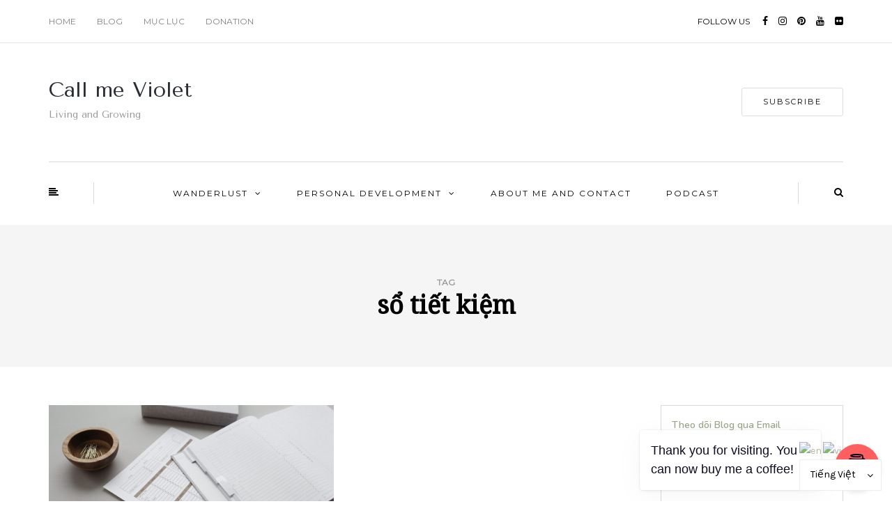

--- FILE ---
content_type: text/html; charset=UTF-8
request_url: https://callmeviolet.com/tag/so-tiet-kiem/
body_size: 53530
content:
<!DOCTYPE html>
<html lang="vi">
<head>
<meta name="viewport" content="width=device-width, initial-scale=1.0" />
<meta charset="UTF-8" />
<link rel="profile" href="http://gmpg.org/xfn/11" />
<link rel="pingback" href="https://callmeviolet.com/xmlrpc.php" />
<style>
#wpadminbar #wp-admin-bar-wccp_free_top_button .ab-icon:before {
	content: "\f160";
	color: #02CA02;
	top: 3px;
}
#wpadminbar #wp-admin-bar-wccp_free_top_button .ab-icon {
	transform: rotate(45deg);
}
</style>
<meta name='robots' content='index, follow, max-image-preview:large, max-snippet:-1, max-video-preview:-1' />

	<!-- This site is optimized with the Yoast SEO plugin v26.7 - https://yoast.com/wordpress/plugins/seo/ -->
	<title>sổ tiết kiệm Archives - Call me Violet</title>
	<link rel="canonical" href="https://callmeviolet.com/tag/so-tiet-kiem/" />
	<meta property="og:locale" content="vi_VN" />
	<meta property="og:type" content="article" />
	<meta property="og:title" content="sổ tiết kiệm Archives - Call me Violet" />
	<meta property="og:url" content="https://callmeviolet.com/tag/so-tiet-kiem/" />
	<meta property="og:site_name" content="Call me Violet" />
	<meta name="twitter:card" content="summary_large_image" />
	<script type="application/ld+json" class="yoast-schema-graph">{"@context":"https://schema.org","@graph":[{"@type":"CollectionPage","@id":"https://callmeviolet.com/tag/so-tiet-kiem/","url":"https://callmeviolet.com/tag/so-tiet-kiem/","name":"sổ tiết kiệm Archives - Call me Violet","isPartOf":{"@id":"https://callmeviolet.com/#website"},"primaryImageOfPage":{"@id":"https://callmeviolet.com/tag/so-tiet-kiem/#primaryimage"},"image":{"@id":"https://callmeviolet.com/tag/so-tiet-kiem/#primaryimage"},"thumbnailUrl":"https://callmeviolet.com/wp-content/uploads/2020/08/northfolk-Ok76F6yW2iA-unsplash-scaled.jpg","breadcrumb":{"@id":"https://callmeviolet.com/tag/so-tiet-kiem/#breadcrumb"},"inLanguage":"vi"},{"@type":"ImageObject","inLanguage":"vi","@id":"https://callmeviolet.com/tag/so-tiet-kiem/#primaryimage","url":"https://callmeviolet.com/wp-content/uploads/2020/08/northfolk-Ok76F6yW2iA-unsplash-scaled.jpg","contentUrl":"https://callmeviolet.com/wp-content/uploads/2020/08/northfolk-Ok76F6yW2iA-unsplash-scaled.jpg","width":2048,"height":1152},{"@type":"BreadcrumbList","@id":"https://callmeviolet.com/tag/so-tiet-kiem/#breadcrumb","itemListElement":[{"@type":"ListItem","position":1,"name":"Home","item":"https://callmeviolet.com/"},{"@type":"ListItem","position":2,"name":"sổ tiết kiệm"}]},{"@type":"WebSite","@id":"https://callmeviolet.com/#website","url":"https://callmeviolet.com/","name":"Call me Violet","description":"Living and Growing","publisher":{"@id":"https://callmeviolet.com/#/schema/person/e71a206eded599f32c3e6c95654092bb"},"potentialAction":[{"@type":"SearchAction","target":{"@type":"EntryPoint","urlTemplate":"https://callmeviolet.com/?s={search_term_string}"},"query-input":{"@type":"PropertyValueSpecification","valueRequired":true,"valueName":"search_term_string"}}],"inLanguage":"vi"},{"@type":["Person","Organization"],"@id":"https://callmeviolet.com/#/schema/person/e71a206eded599f32c3e6c95654092bb","name":"Violet","image":{"@type":"ImageObject","inLanguage":"vi","@id":"https://callmeviolet.com/#/schema/person/image/","url":"https://secure.gravatar.com/avatar/e805d7f4b4eff49c61940efd2825ffb681024ccf62f817f2c48a0293e3b7e8c2?s=96&d=mm&r=g","contentUrl":"https://secure.gravatar.com/avatar/e805d7f4b4eff49c61940efd2825ffb681024ccf62f817f2c48a0293e3b7e8c2?s=96&d=mm&r=g","caption":"Violet"},"logo":{"@id":"https://callmeviolet.com/#/schema/person/image/"},"sameAs":["https://callmeviolet.com","https://www.facebook.com/Violetstoryblog","https://www.instagram.com/phuong.anh.violet/","https://www.pinterest.com/violetphuonganh/boards/","https://www.youtube.com/channel/UCU3eHNIzOFkr4XqXTdjIq6Q?view_as=subscriber"]}]}</script>
	<!-- / Yoast SEO plugin. -->


<link rel='dns-prefetch' href='//js.stripe.com' />
<link rel='dns-prefetch' href='//maxcdn.bootstrapcdn.com' />
<link rel='dns-prefetch' href='//fonts.googleapis.com' />
<link rel="alternate" type="application/rss+xml" title="Dòng thông tin Call me Violet &raquo;" href="https://callmeviolet.com/feed/" />
<link rel="alternate" type="application/rss+xml" title="Call me Violet &raquo; Dòng bình luận" href="https://callmeviolet.com/comments/feed/" />
<link rel="alternate" type="application/rss+xml" title="Dòng thông tin cho Thẻ Call me Violet &raquo; sổ tiết kiệm" href="https://callmeviolet.com/tag/so-tiet-kiem/feed/" />
<style id='wp-img-auto-sizes-contain-inline-css' type='text/css'>
img:is([sizes=auto i],[sizes^="auto," i]){contain-intrinsic-size:3000px 1500px}
/*# sourceURL=wp-img-auto-sizes-contain-inline-css */
</style>

<link rel='stylesheet' id='sbi_styles-css' href='https://callmeviolet.com/wp-content/plugins/instagram-feed/css/sbi-styles.min.css?ver=6.10.0' type='text/css' media='all' />
<style id='wp-emoji-styles-inline-css' type='text/css'>

	img.wp-smiley, img.emoji {
		display: inline !important;
		border: none !important;
		box-shadow: none !important;
		height: 1em !important;
		width: 1em !important;
		margin: 0 0.07em !important;
		vertical-align: -0.1em !important;
		background: none !important;
		padding: 0 !important;
	}
/*# sourceURL=wp-emoji-styles-inline-css */
</style>
<link rel='stylesheet' id='wp-block-library-css' href='https://callmeviolet.com/wp-includes/css/dist/block-library/style.min.css?ver=6.9' type='text/css' media='all' />
<style id='wp-block-heading-inline-css' type='text/css'>
h1:where(.wp-block-heading).has-background,h2:where(.wp-block-heading).has-background,h3:where(.wp-block-heading).has-background,h4:where(.wp-block-heading).has-background,h5:where(.wp-block-heading).has-background,h6:where(.wp-block-heading).has-background{padding:1.25em 2.375em}h1.has-text-align-left[style*=writing-mode]:where([style*=vertical-lr]),h1.has-text-align-right[style*=writing-mode]:where([style*=vertical-rl]),h2.has-text-align-left[style*=writing-mode]:where([style*=vertical-lr]),h2.has-text-align-right[style*=writing-mode]:where([style*=vertical-rl]),h3.has-text-align-left[style*=writing-mode]:where([style*=vertical-lr]),h3.has-text-align-right[style*=writing-mode]:where([style*=vertical-rl]),h4.has-text-align-left[style*=writing-mode]:where([style*=vertical-lr]),h4.has-text-align-right[style*=writing-mode]:where([style*=vertical-rl]),h5.has-text-align-left[style*=writing-mode]:where([style*=vertical-lr]),h5.has-text-align-right[style*=writing-mode]:where([style*=vertical-rl]),h6.has-text-align-left[style*=writing-mode]:where([style*=vertical-lr]),h6.has-text-align-right[style*=writing-mode]:where([style*=vertical-rl]){rotate:180deg}
/*# sourceURL=https://callmeviolet.com/wp-includes/blocks/heading/style.min.css */
</style>
<style id='wp-block-image-inline-css' type='text/css'>
.wp-block-image>a,.wp-block-image>figure>a{display:inline-block}.wp-block-image img{box-sizing:border-box;height:auto;max-width:100%;vertical-align:bottom}@media not (prefers-reduced-motion){.wp-block-image img.hide{visibility:hidden}.wp-block-image img.show{animation:show-content-image .4s}}.wp-block-image[style*=border-radius] img,.wp-block-image[style*=border-radius]>a{border-radius:inherit}.wp-block-image.has-custom-border img{box-sizing:border-box}.wp-block-image.aligncenter{text-align:center}.wp-block-image.alignfull>a,.wp-block-image.alignwide>a{width:100%}.wp-block-image.alignfull img,.wp-block-image.alignwide img{height:auto;width:100%}.wp-block-image .aligncenter,.wp-block-image .alignleft,.wp-block-image .alignright,.wp-block-image.aligncenter,.wp-block-image.alignleft,.wp-block-image.alignright{display:table}.wp-block-image .aligncenter>figcaption,.wp-block-image .alignleft>figcaption,.wp-block-image .alignright>figcaption,.wp-block-image.aligncenter>figcaption,.wp-block-image.alignleft>figcaption,.wp-block-image.alignright>figcaption{caption-side:bottom;display:table-caption}.wp-block-image .alignleft{float:left;margin:.5em 1em .5em 0}.wp-block-image .alignright{float:right;margin:.5em 0 .5em 1em}.wp-block-image .aligncenter{margin-left:auto;margin-right:auto}.wp-block-image :where(figcaption){margin-bottom:1em;margin-top:.5em}.wp-block-image.is-style-circle-mask img{border-radius:9999px}@supports ((-webkit-mask-image:none) or (mask-image:none)) or (-webkit-mask-image:none){.wp-block-image.is-style-circle-mask img{border-radius:0;-webkit-mask-image:url('data:image/svg+xml;utf8,<svg viewBox="0 0 100 100" xmlns="http://www.w3.org/2000/svg"><circle cx="50" cy="50" r="50"/></svg>');mask-image:url('data:image/svg+xml;utf8,<svg viewBox="0 0 100 100" xmlns="http://www.w3.org/2000/svg"><circle cx="50" cy="50" r="50"/></svg>');mask-mode:alpha;-webkit-mask-position:center;mask-position:center;-webkit-mask-repeat:no-repeat;mask-repeat:no-repeat;-webkit-mask-size:contain;mask-size:contain}}:root :where(.wp-block-image.is-style-rounded img,.wp-block-image .is-style-rounded img){border-radius:9999px}.wp-block-image figure{margin:0}.wp-lightbox-container{display:flex;flex-direction:column;position:relative}.wp-lightbox-container img{cursor:zoom-in}.wp-lightbox-container img:hover+button{opacity:1}.wp-lightbox-container button{align-items:center;backdrop-filter:blur(16px) saturate(180%);background-color:#5a5a5a40;border:none;border-radius:4px;cursor:zoom-in;display:flex;height:20px;justify-content:center;opacity:0;padding:0;position:absolute;right:16px;text-align:center;top:16px;width:20px;z-index:100}@media not (prefers-reduced-motion){.wp-lightbox-container button{transition:opacity .2s ease}}.wp-lightbox-container button:focus-visible{outline:3px auto #5a5a5a40;outline:3px auto -webkit-focus-ring-color;outline-offset:3px}.wp-lightbox-container button:hover{cursor:pointer;opacity:1}.wp-lightbox-container button:focus{opacity:1}.wp-lightbox-container button:focus,.wp-lightbox-container button:hover,.wp-lightbox-container button:not(:hover):not(:active):not(.has-background){background-color:#5a5a5a40;border:none}.wp-lightbox-overlay{box-sizing:border-box;cursor:zoom-out;height:100vh;left:0;overflow:hidden;position:fixed;top:0;visibility:hidden;width:100%;z-index:100000}.wp-lightbox-overlay .close-button{align-items:center;cursor:pointer;display:flex;justify-content:center;min-height:40px;min-width:40px;padding:0;position:absolute;right:calc(env(safe-area-inset-right) + 16px);top:calc(env(safe-area-inset-top) + 16px);z-index:5000000}.wp-lightbox-overlay .close-button:focus,.wp-lightbox-overlay .close-button:hover,.wp-lightbox-overlay .close-button:not(:hover):not(:active):not(.has-background){background:none;border:none}.wp-lightbox-overlay .lightbox-image-container{height:var(--wp--lightbox-container-height);left:50%;overflow:hidden;position:absolute;top:50%;transform:translate(-50%,-50%);transform-origin:top left;width:var(--wp--lightbox-container-width);z-index:9999999999}.wp-lightbox-overlay .wp-block-image{align-items:center;box-sizing:border-box;display:flex;height:100%;justify-content:center;margin:0;position:relative;transform-origin:0 0;width:100%;z-index:3000000}.wp-lightbox-overlay .wp-block-image img{height:var(--wp--lightbox-image-height);min-height:var(--wp--lightbox-image-height);min-width:var(--wp--lightbox-image-width);width:var(--wp--lightbox-image-width)}.wp-lightbox-overlay .wp-block-image figcaption{display:none}.wp-lightbox-overlay button{background:none;border:none}.wp-lightbox-overlay .scrim{background-color:#fff;height:100%;opacity:.9;position:absolute;width:100%;z-index:2000000}.wp-lightbox-overlay.active{visibility:visible}@media not (prefers-reduced-motion){.wp-lightbox-overlay.active{animation:turn-on-visibility .25s both}.wp-lightbox-overlay.active img{animation:turn-on-visibility .35s both}.wp-lightbox-overlay.show-closing-animation:not(.active){animation:turn-off-visibility .35s both}.wp-lightbox-overlay.show-closing-animation:not(.active) img{animation:turn-off-visibility .25s both}.wp-lightbox-overlay.zoom.active{animation:none;opacity:1;visibility:visible}.wp-lightbox-overlay.zoom.active .lightbox-image-container{animation:lightbox-zoom-in .4s}.wp-lightbox-overlay.zoom.active .lightbox-image-container img{animation:none}.wp-lightbox-overlay.zoom.active .scrim{animation:turn-on-visibility .4s forwards}.wp-lightbox-overlay.zoom.show-closing-animation:not(.active){animation:none}.wp-lightbox-overlay.zoom.show-closing-animation:not(.active) .lightbox-image-container{animation:lightbox-zoom-out .4s}.wp-lightbox-overlay.zoom.show-closing-animation:not(.active) .lightbox-image-container img{animation:none}.wp-lightbox-overlay.zoom.show-closing-animation:not(.active) .scrim{animation:turn-off-visibility .4s forwards}}@keyframes show-content-image{0%{visibility:hidden}99%{visibility:hidden}to{visibility:visible}}@keyframes turn-on-visibility{0%{opacity:0}to{opacity:1}}@keyframes turn-off-visibility{0%{opacity:1;visibility:visible}99%{opacity:0;visibility:visible}to{opacity:0;visibility:hidden}}@keyframes lightbox-zoom-in{0%{transform:translate(calc((-100vw + var(--wp--lightbox-scrollbar-width))/2 + var(--wp--lightbox-initial-left-position)),calc(-50vh + var(--wp--lightbox-initial-top-position))) scale(var(--wp--lightbox-scale))}to{transform:translate(-50%,-50%) scale(1)}}@keyframes lightbox-zoom-out{0%{transform:translate(-50%,-50%) scale(1);visibility:visible}99%{visibility:visible}to{transform:translate(calc((-100vw + var(--wp--lightbox-scrollbar-width))/2 + var(--wp--lightbox-initial-left-position)),calc(-50vh + var(--wp--lightbox-initial-top-position))) scale(var(--wp--lightbox-scale));visibility:hidden}}
/*# sourceURL=https://callmeviolet.com/wp-includes/blocks/image/style.min.css */
</style>
<style id='wp-block-list-inline-css' type='text/css'>
ol,ul{box-sizing:border-box}:root :where(.wp-block-list.has-background){padding:1.25em 2.375em}
/*# sourceURL=https://callmeviolet.com/wp-includes/blocks/list/style.min.css */
</style>
<style id='wp-block-columns-inline-css' type='text/css'>
.wp-block-columns{box-sizing:border-box;display:flex;flex-wrap:wrap!important}@media (min-width:782px){.wp-block-columns{flex-wrap:nowrap!important}}.wp-block-columns{align-items:normal!important}.wp-block-columns.are-vertically-aligned-top{align-items:flex-start}.wp-block-columns.are-vertically-aligned-center{align-items:center}.wp-block-columns.are-vertically-aligned-bottom{align-items:flex-end}@media (max-width:781px){.wp-block-columns:not(.is-not-stacked-on-mobile)>.wp-block-column{flex-basis:100%!important}}@media (min-width:782px){.wp-block-columns:not(.is-not-stacked-on-mobile)>.wp-block-column{flex-basis:0;flex-grow:1}.wp-block-columns:not(.is-not-stacked-on-mobile)>.wp-block-column[style*=flex-basis]{flex-grow:0}}.wp-block-columns.is-not-stacked-on-mobile{flex-wrap:nowrap!important}.wp-block-columns.is-not-stacked-on-mobile>.wp-block-column{flex-basis:0;flex-grow:1}.wp-block-columns.is-not-stacked-on-mobile>.wp-block-column[style*=flex-basis]{flex-grow:0}:where(.wp-block-columns){margin-bottom:1.75em}:where(.wp-block-columns.has-background){padding:1.25em 2.375em}.wp-block-column{flex-grow:1;min-width:0;overflow-wrap:break-word;word-break:break-word}.wp-block-column.is-vertically-aligned-top{align-self:flex-start}.wp-block-column.is-vertically-aligned-center{align-self:center}.wp-block-column.is-vertically-aligned-bottom{align-self:flex-end}.wp-block-column.is-vertically-aligned-stretch{align-self:stretch}.wp-block-column.is-vertically-aligned-bottom,.wp-block-column.is-vertically-aligned-center,.wp-block-column.is-vertically-aligned-top{width:100%}
/*# sourceURL=https://callmeviolet.com/wp-includes/blocks/columns/style.min.css */
</style>
<style id='wp-block-paragraph-inline-css' type='text/css'>
.is-small-text{font-size:.875em}.is-regular-text{font-size:1em}.is-large-text{font-size:2.25em}.is-larger-text{font-size:3em}.has-drop-cap:not(:focus):first-letter{float:left;font-size:8.4em;font-style:normal;font-weight:100;line-height:.68;margin:.05em .1em 0 0;text-transform:uppercase}body.rtl .has-drop-cap:not(:focus):first-letter{float:none;margin-left:.1em}p.has-drop-cap.has-background{overflow:hidden}:root :where(p.has-background){padding:1.25em 2.375em}:where(p.has-text-color:not(.has-link-color)) a{color:inherit}p.has-text-align-left[style*="writing-mode:vertical-lr"],p.has-text-align-right[style*="writing-mode:vertical-rl"]{rotate:180deg}
/*# sourceURL=https://callmeviolet.com/wp-includes/blocks/paragraph/style.min.css */
</style>
<style id='wp-block-quote-inline-css' type='text/css'>
.wp-block-quote{box-sizing:border-box;overflow-wrap:break-word}.wp-block-quote.is-large:where(:not(.is-style-plain)),.wp-block-quote.is-style-large:where(:not(.is-style-plain)){margin-bottom:1em;padding:0 1em}.wp-block-quote.is-large:where(:not(.is-style-plain)) p,.wp-block-quote.is-style-large:where(:not(.is-style-plain)) p{font-size:1.5em;font-style:italic;line-height:1.6}.wp-block-quote.is-large:where(:not(.is-style-plain)) cite,.wp-block-quote.is-large:where(:not(.is-style-plain)) footer,.wp-block-quote.is-style-large:where(:not(.is-style-plain)) cite,.wp-block-quote.is-style-large:where(:not(.is-style-plain)) footer{font-size:1.125em;text-align:right}.wp-block-quote>cite{display:block}
/*# sourceURL=https://callmeviolet.com/wp-includes/blocks/quote/style.min.css */
</style>
<style id='global-styles-inline-css' type='text/css'>
:root{--wp--preset--aspect-ratio--square: 1;--wp--preset--aspect-ratio--4-3: 4/3;--wp--preset--aspect-ratio--3-4: 3/4;--wp--preset--aspect-ratio--3-2: 3/2;--wp--preset--aspect-ratio--2-3: 2/3;--wp--preset--aspect-ratio--16-9: 16/9;--wp--preset--aspect-ratio--9-16: 9/16;--wp--preset--color--black: #000000;--wp--preset--color--cyan-bluish-gray: #abb8c3;--wp--preset--color--white: #ffffff;--wp--preset--color--pale-pink: #f78da7;--wp--preset--color--vivid-red: #cf2e2e;--wp--preset--color--luminous-vivid-orange: #ff6900;--wp--preset--color--luminous-vivid-amber: #fcb900;--wp--preset--color--light-green-cyan: #7bdcb5;--wp--preset--color--vivid-green-cyan: #00d084;--wp--preset--color--pale-cyan-blue: #8ed1fc;--wp--preset--color--vivid-cyan-blue: #0693e3;--wp--preset--color--vivid-purple: #9b51e0;--wp--preset--gradient--vivid-cyan-blue-to-vivid-purple: linear-gradient(135deg,rgb(6,147,227) 0%,rgb(155,81,224) 100%);--wp--preset--gradient--light-green-cyan-to-vivid-green-cyan: linear-gradient(135deg,rgb(122,220,180) 0%,rgb(0,208,130) 100%);--wp--preset--gradient--luminous-vivid-amber-to-luminous-vivid-orange: linear-gradient(135deg,rgb(252,185,0) 0%,rgb(255,105,0) 100%);--wp--preset--gradient--luminous-vivid-orange-to-vivid-red: linear-gradient(135deg,rgb(255,105,0) 0%,rgb(207,46,46) 100%);--wp--preset--gradient--very-light-gray-to-cyan-bluish-gray: linear-gradient(135deg,rgb(238,238,238) 0%,rgb(169,184,195) 100%);--wp--preset--gradient--cool-to-warm-spectrum: linear-gradient(135deg,rgb(74,234,220) 0%,rgb(151,120,209) 20%,rgb(207,42,186) 40%,rgb(238,44,130) 60%,rgb(251,105,98) 80%,rgb(254,248,76) 100%);--wp--preset--gradient--blush-light-purple: linear-gradient(135deg,rgb(255,206,236) 0%,rgb(152,150,240) 100%);--wp--preset--gradient--blush-bordeaux: linear-gradient(135deg,rgb(254,205,165) 0%,rgb(254,45,45) 50%,rgb(107,0,62) 100%);--wp--preset--gradient--luminous-dusk: linear-gradient(135deg,rgb(255,203,112) 0%,rgb(199,81,192) 50%,rgb(65,88,208) 100%);--wp--preset--gradient--pale-ocean: linear-gradient(135deg,rgb(255,245,203) 0%,rgb(182,227,212) 50%,rgb(51,167,181) 100%);--wp--preset--gradient--electric-grass: linear-gradient(135deg,rgb(202,248,128) 0%,rgb(113,206,126) 100%);--wp--preset--gradient--midnight: linear-gradient(135deg,rgb(2,3,129) 0%,rgb(40,116,252) 100%);--wp--preset--font-size--small: 13px;--wp--preset--font-size--medium: 20px;--wp--preset--font-size--large: 36px;--wp--preset--font-size--x-large: 42px;--wp--preset--spacing--20: 0.44rem;--wp--preset--spacing--30: 0.67rem;--wp--preset--spacing--40: 1rem;--wp--preset--spacing--50: 1.5rem;--wp--preset--spacing--60: 2.25rem;--wp--preset--spacing--70: 3.38rem;--wp--preset--spacing--80: 5.06rem;--wp--preset--shadow--natural: 6px 6px 9px rgba(0, 0, 0, 0.2);--wp--preset--shadow--deep: 12px 12px 50px rgba(0, 0, 0, 0.4);--wp--preset--shadow--sharp: 6px 6px 0px rgba(0, 0, 0, 0.2);--wp--preset--shadow--outlined: 6px 6px 0px -3px rgb(255, 255, 255), 6px 6px rgb(0, 0, 0);--wp--preset--shadow--crisp: 6px 6px 0px rgb(0, 0, 0);}:where(.is-layout-flex){gap: 0.5em;}:where(.is-layout-grid){gap: 0.5em;}body .is-layout-flex{display: flex;}.is-layout-flex{flex-wrap: wrap;align-items: center;}.is-layout-flex > :is(*, div){margin: 0;}body .is-layout-grid{display: grid;}.is-layout-grid > :is(*, div){margin: 0;}:where(.wp-block-columns.is-layout-flex){gap: 2em;}:where(.wp-block-columns.is-layout-grid){gap: 2em;}:where(.wp-block-post-template.is-layout-flex){gap: 1.25em;}:where(.wp-block-post-template.is-layout-grid){gap: 1.25em;}.has-black-color{color: var(--wp--preset--color--black) !important;}.has-cyan-bluish-gray-color{color: var(--wp--preset--color--cyan-bluish-gray) !important;}.has-white-color{color: var(--wp--preset--color--white) !important;}.has-pale-pink-color{color: var(--wp--preset--color--pale-pink) !important;}.has-vivid-red-color{color: var(--wp--preset--color--vivid-red) !important;}.has-luminous-vivid-orange-color{color: var(--wp--preset--color--luminous-vivid-orange) !important;}.has-luminous-vivid-amber-color{color: var(--wp--preset--color--luminous-vivid-amber) !important;}.has-light-green-cyan-color{color: var(--wp--preset--color--light-green-cyan) !important;}.has-vivid-green-cyan-color{color: var(--wp--preset--color--vivid-green-cyan) !important;}.has-pale-cyan-blue-color{color: var(--wp--preset--color--pale-cyan-blue) !important;}.has-vivid-cyan-blue-color{color: var(--wp--preset--color--vivid-cyan-blue) !important;}.has-vivid-purple-color{color: var(--wp--preset--color--vivid-purple) !important;}.has-black-background-color{background-color: var(--wp--preset--color--black) !important;}.has-cyan-bluish-gray-background-color{background-color: var(--wp--preset--color--cyan-bluish-gray) !important;}.has-white-background-color{background-color: var(--wp--preset--color--white) !important;}.has-pale-pink-background-color{background-color: var(--wp--preset--color--pale-pink) !important;}.has-vivid-red-background-color{background-color: var(--wp--preset--color--vivid-red) !important;}.has-luminous-vivid-orange-background-color{background-color: var(--wp--preset--color--luminous-vivid-orange) !important;}.has-luminous-vivid-amber-background-color{background-color: var(--wp--preset--color--luminous-vivid-amber) !important;}.has-light-green-cyan-background-color{background-color: var(--wp--preset--color--light-green-cyan) !important;}.has-vivid-green-cyan-background-color{background-color: var(--wp--preset--color--vivid-green-cyan) !important;}.has-pale-cyan-blue-background-color{background-color: var(--wp--preset--color--pale-cyan-blue) !important;}.has-vivid-cyan-blue-background-color{background-color: var(--wp--preset--color--vivid-cyan-blue) !important;}.has-vivid-purple-background-color{background-color: var(--wp--preset--color--vivid-purple) !important;}.has-black-border-color{border-color: var(--wp--preset--color--black) !important;}.has-cyan-bluish-gray-border-color{border-color: var(--wp--preset--color--cyan-bluish-gray) !important;}.has-white-border-color{border-color: var(--wp--preset--color--white) !important;}.has-pale-pink-border-color{border-color: var(--wp--preset--color--pale-pink) !important;}.has-vivid-red-border-color{border-color: var(--wp--preset--color--vivid-red) !important;}.has-luminous-vivid-orange-border-color{border-color: var(--wp--preset--color--luminous-vivid-orange) !important;}.has-luminous-vivid-amber-border-color{border-color: var(--wp--preset--color--luminous-vivid-amber) !important;}.has-light-green-cyan-border-color{border-color: var(--wp--preset--color--light-green-cyan) !important;}.has-vivid-green-cyan-border-color{border-color: var(--wp--preset--color--vivid-green-cyan) !important;}.has-pale-cyan-blue-border-color{border-color: var(--wp--preset--color--pale-cyan-blue) !important;}.has-vivid-cyan-blue-border-color{border-color: var(--wp--preset--color--vivid-cyan-blue) !important;}.has-vivid-purple-border-color{border-color: var(--wp--preset--color--vivid-purple) !important;}.has-vivid-cyan-blue-to-vivid-purple-gradient-background{background: var(--wp--preset--gradient--vivid-cyan-blue-to-vivid-purple) !important;}.has-light-green-cyan-to-vivid-green-cyan-gradient-background{background: var(--wp--preset--gradient--light-green-cyan-to-vivid-green-cyan) !important;}.has-luminous-vivid-amber-to-luminous-vivid-orange-gradient-background{background: var(--wp--preset--gradient--luminous-vivid-amber-to-luminous-vivid-orange) !important;}.has-luminous-vivid-orange-to-vivid-red-gradient-background{background: var(--wp--preset--gradient--luminous-vivid-orange-to-vivid-red) !important;}.has-very-light-gray-to-cyan-bluish-gray-gradient-background{background: var(--wp--preset--gradient--very-light-gray-to-cyan-bluish-gray) !important;}.has-cool-to-warm-spectrum-gradient-background{background: var(--wp--preset--gradient--cool-to-warm-spectrum) !important;}.has-blush-light-purple-gradient-background{background: var(--wp--preset--gradient--blush-light-purple) !important;}.has-blush-bordeaux-gradient-background{background: var(--wp--preset--gradient--blush-bordeaux) !important;}.has-luminous-dusk-gradient-background{background: var(--wp--preset--gradient--luminous-dusk) !important;}.has-pale-ocean-gradient-background{background: var(--wp--preset--gradient--pale-ocean) !important;}.has-electric-grass-gradient-background{background: var(--wp--preset--gradient--electric-grass) !important;}.has-midnight-gradient-background{background: var(--wp--preset--gradient--midnight) !important;}.has-small-font-size{font-size: var(--wp--preset--font-size--small) !important;}.has-medium-font-size{font-size: var(--wp--preset--font-size--medium) !important;}.has-large-font-size{font-size: var(--wp--preset--font-size--large) !important;}.has-x-large-font-size{font-size: var(--wp--preset--font-size--x-large) !important;}
:where(.wp-block-columns.is-layout-flex){gap: 2em;}:where(.wp-block-columns.is-layout-grid){gap: 2em;}
/*# sourceURL=global-styles-inline-css */
</style>
<style id='core-block-supports-inline-css' type='text/css'>
.wp-container-core-columns-is-layout-9d6595d7{flex-wrap:nowrap;}
/*# sourceURL=core-block-supports-inline-css */
</style>

<style id='classic-theme-styles-inline-css' type='text/css'>
/*! This file is auto-generated */
.wp-block-button__link{color:#fff;background-color:#32373c;border-radius:9999px;box-shadow:none;text-decoration:none;padding:calc(.667em + 2px) calc(1.333em + 2px);font-size:1.125em}.wp-block-file__button{background:#32373c;color:#fff;text-decoration:none}
/*# sourceURL=/wp-includes/css/classic-themes.min.css */
</style>
<link rel='stylesheet' id='buy-me-a-coffee-css' href='https://callmeviolet.com/wp-content/plugins/buymeacoffee/public/css/buy-me-a-coffee-public.css?ver=4.4.2' type='text/css' media='all' />
<link rel='stylesheet' id='contact-form-7-css' href='https://callmeviolet.com/wp-content/plugins/contact-form-7/includes/css/styles.css?ver=6.1.4' type='text/css' media='all' />
<link rel='stylesheet' id='wpedon-css' href='https://callmeviolet.com/wp-content/plugins/easy-paypal-donation/assets/css/wpedon.css?ver=1.5.3' type='text/css' media='all' />
<link rel='stylesheet' id='responsive-lightbox-swipebox-css' href='https://callmeviolet.com/wp-content/plugins/responsive-lightbox/assets/swipebox/swipebox.min.css?ver=1.5.2' type='text/css' media='all' />
<link rel='stylesheet' id='cff-css' href='https://callmeviolet.com/wp-content/plugins/custom-facebook-feed/assets/css/cff-style.min.css?ver=4.3.4' type='text/css' media='all' />
<link rel='stylesheet' id='sb-font-awesome-css' href='https://maxcdn.bootstrapcdn.com/font-awesome/4.7.0/css/font-awesome.min.css?ver=6.9' type='text/css' media='all' />
<link rel='stylesheet' id='ez-toc-css' href='https://callmeviolet.com/wp-content/plugins/easy-table-of-contents/assets/css/screen.min.css?ver=2.0.80' type='text/css' media='all' />
<style id='ez-toc-inline-css' type='text/css'>
div#ez-toc-container .ez-toc-title {font-size: 120%;}div#ez-toc-container .ez-toc-title {font-weight: 500;}div#ez-toc-container ul li , div#ez-toc-container ul li a {font-size: 95%;}div#ez-toc-container ul li , div#ez-toc-container ul li a {font-weight: 500;}div#ez-toc-container nav ul ul li {font-size: 90%;}.ez-toc-box-title {font-weight: bold; margin-bottom: 10px; text-align: center; text-transform: uppercase; letter-spacing: 1px; color: #666; padding-bottom: 5px;position:absolute;top:-4%;left:5%;background-color: inherit;transition: top 0.3s ease;}.ez-toc-box-title.toc-closed {top:-25%;}
.ez-toc-container-direction {direction: ltr;}.ez-toc-counter ul{counter-reset: item ;}.ez-toc-counter nav ul li a::before {content: counters(item, '.', decimal) '. ';display: inline-block;counter-increment: item;flex-grow: 0;flex-shrink: 0;margin-right: .2em; float: left; }.ez-toc-widget-direction {direction: ltr;}.ez-toc-widget-container ul{counter-reset: item ;}.ez-toc-widget-container nav ul li a::before {content: counters(item, '.', decimal) '. ';display: inline-block;counter-increment: item;flex-grow: 0;flex-shrink: 0;margin-right: .2em; float: left; }
/*# sourceURL=ez-toc-inline-css */
</style>
<link rel='stylesheet' id='bootstrap-css' href='https://callmeviolet.com/wp-content/themes/bjorn/css/bootstrap.css?ver=6.9' type='text/css' media='all' />
<link rel='stylesheet' id='bjorn-fonts-css' href='//fonts.googleapis.com/css?family=Tenor+Sans%3A400%2C400italic%2C600%2C600italic%7CKarla%3A400%2C400italic%2C700%2C700italic%7CMontserrat%7C&#038;ver=1.0' type='text/css' media='all' />
<link rel='stylesheet' id='owl-main-css' href='https://callmeviolet.com/wp-content/themes/bjorn/js/owl-carousel/owl.carousel.css?ver=6.9' type='text/css' media='all' />
<link rel='stylesheet' id='bjorn-stylesheet-css' href='https://callmeviolet.com/wp-content/themes/bjorn/style.css?ver=1.0.2' type='text/css' media='all' />
<link rel='stylesheet' id='bjorn-responsive-css' href='https://callmeviolet.com/wp-content/themes/bjorn/responsive.css?ver=all' type='text/css' media='all' />
<link rel='stylesheet' id='bjorn-animations-css' href='https://callmeviolet.com/wp-content/themes/bjorn/css/animations.css?ver=6.9' type='text/css' media='all' />
<link rel='stylesheet' id='font-awesome-css' href='https://callmeviolet.com/wp-content/themes/bjorn/css/font-awesome.css?ver=6.9' type='text/css' media='all' />
<link rel='stylesheet' id='bjorn-select2-css' href='https://callmeviolet.com/wp-content/themes/bjorn/js/select2/select2.css?ver=6.9' type='text/css' media='all' />
<link rel='stylesheet' id='offcanvasmenu-css' href='https://callmeviolet.com/wp-content/themes/bjorn/css/offcanvasmenu.css?ver=6.9' type='text/css' media='all' />
<link rel='stylesheet' id='nanoscroller-css' href='https://callmeviolet.com/wp-content/themes/bjorn/css/nanoscroller.css?ver=6.9' type='text/css' media='all' />
<link rel='stylesheet' id='swiper-css' href='https://callmeviolet.com/wp-content/themes/bjorn/css/idangerous.swiper.css?ver=6.9' type='text/css' media='all' />
<link rel='stylesheet' id='dashicons-css' href='https://callmeviolet.com/wp-includes/css/dashicons.min.css?ver=6.9' type='text/css' media='all' />
<link rel='stylesheet' id='thickbox-css' href='https://callmeviolet.com/wp-includes/js/thickbox/thickbox.css?ver=6.9' type='text/css' media='all' />
<link rel='stylesheet' id='recent-posts-widget-with-thumbnails-public-style-css' href='https://callmeviolet.com/wp-content/plugins/recent-posts-widget-with-thumbnails/public.css?ver=7.1.1' type='text/css' media='all' />
<link rel='stylesheet' id='wp-pagenavi-css' href='https://callmeviolet.com/wp-content/plugins/wp-pagenavi/pagenavi-css.css?ver=2.70' type='text/css' media='all' />
<link rel='stylesheet' id='style-cache-bjorn-css' href='https://callmeviolet.com/wp-content/uploads/style-cache-bjorn.css?ver=6.9' type='text/css' media='all' />
<script type="text/javascript" src="https://callmeviolet.com/wp-includes/js/jquery/jquery.min.js?ver=3.7.1" id="jquery-core-js"></script>
<script type="text/javascript" src="https://callmeviolet.com/wp-includes/js/jquery/jquery-migrate.min.js?ver=3.4.1" id="jquery-migrate-js"></script>
<script type="text/javascript" src="https://callmeviolet.com/wp-content/plugins/buymeacoffee/public/js/buy-me-a-coffee-public.js?ver=4.4.2" id="buy-me-a-coffee-js"></script>
<script type="text/javascript" src="https://callmeviolet.com/wp-content/plugins/responsive-lightbox/assets/dompurify/purify.min.js?ver=3.3.1" id="dompurify-js"></script>
<script type="text/javascript" id="responsive-lightbox-sanitizer-js-before">
/* <![CDATA[ */
window.RLG = window.RLG || {}; window.RLG.sanitizeAllowedHosts = ["youtube.com","www.youtube.com","youtu.be","vimeo.com","player.vimeo.com"];
//# sourceURL=responsive-lightbox-sanitizer-js-before
/* ]]> */
</script>
<script type="text/javascript" src="https://callmeviolet.com/wp-content/plugins/responsive-lightbox/js/sanitizer.js?ver=2.6.1" id="responsive-lightbox-sanitizer-js"></script>
<script type="text/javascript" src="https://callmeviolet.com/wp-content/plugins/responsive-lightbox/assets/swipebox/jquery.swipebox.min.js?ver=1.5.2" id="responsive-lightbox-swipebox-js"></script>
<script type="text/javascript" src="https://callmeviolet.com/wp-includes/js/underscore.min.js?ver=1.13.7" id="underscore-js"></script>
<script type="text/javascript" src="https://callmeviolet.com/wp-content/plugins/responsive-lightbox/assets/infinitescroll/infinite-scroll.pkgd.min.js?ver=4.0.1" id="responsive-lightbox-infinite-scroll-js"></script>
<script type="text/javascript" id="responsive-lightbox-js-before">
/* <![CDATA[ */
var rlArgs = {"script":"swipebox","selector":"lightbox","customEvents":"","activeGalleries":true,"animation":true,"hideCloseButtonOnMobile":false,"removeBarsOnMobile":false,"hideBars":true,"hideBarsDelay":5000,"videoMaxWidth":1080,"useSVG":true,"loopAtEnd":false,"woocommerce_gallery":false,"ajaxurl":"https:\/\/callmeviolet.com\/wp-admin\/admin-ajax.php","nonce":"d10c634ab0","preview":false,"postId":2551,"scriptExtension":false};

//# sourceURL=responsive-lightbox-js-before
/* ]]> */
</script>
<script type="text/javascript" src="https://callmeviolet.com/wp-content/plugins/responsive-lightbox/js/front.js?ver=2.6.1" id="responsive-lightbox-js"></script>
<script type="text/javascript" src="https://callmeviolet.com/wp-content/uploads/js-cache-bjorn.js?ver=6.9" id="js-cache-bjorn-js"></script>
<link rel="https://api.w.org/" href="https://callmeviolet.com/wp-json/" /><link rel="alternate" title="JSON" type="application/json" href="https://callmeviolet.com/wp-json/wp/v2/tags/492" /><link rel="EditURI" type="application/rsd+xml" title="RSD" href="https://callmeviolet.com/xmlrpc.php?rsd" />
<meta name="generator" content="WordPress 6.9" />
        <script data-name="BMC-Widget" src="https://cdnjs.buymeacoffee.com/1.0.0/widget.prod.min.js" data-id="phuonganhviolet" data-description="Support me on Buy Me a Coffee!" data-message="Thank you for visiting. You can now buy me a coffee!" data-color="#FF5F5F" data-position="right" data-x_margin="18" data-y_margin="18">
        </script>
        	<link rel="preconnect" href="https://fonts.googleapis.com">
	<link rel="preconnect" href="https://fonts.gstatic.com">
	<link href='https://fonts.googleapis.com/css2?display=swap&family=Noto+Serif&family=Nunito:wght@600&family=Open+Sans:wght@300' rel='stylesheet'><!-- Global site tag (gtag.js) - Google Analytics -->
<script async src="https://www.googletagmanager.com/gtag/js?id=UA-132552845-2"></script>
<script>
  window.dataLayer = window.dataLayer || [];
  function gtag(){dataLayer.push(arguments);}
  gtag('js', new Date());

  gtag('config', 'UA-132552845-2');
</script><script type='text/javascript' data-cfasync='false'>var _mmunch = {'front': false, 'page': false, 'post': false, 'category': false, 'author': false, 'search': false, 'attachment': false, 'tag': false};_mmunch['tag'] = true;</script><script data-cfasync="false" src="//a.mailmunch.co/app/v1/site.js" id="mailmunch-script" data-plugin="mc_mm" data-mailmunch-site-id="820197" async></script><script id="wpcp_disable_selection" type="text/javascript">
var image_save_msg='You are not allowed to save images!';
	var no_menu_msg='Context Menu disabled!';
	var smessage = "Content is protected !!";

function disableEnterKey(e)
{
	var elemtype = e.target.tagName;
	
	elemtype = elemtype.toUpperCase();
	
	if (elemtype == "TEXT" || elemtype == "TEXTAREA" || elemtype == "INPUT" || elemtype == "PASSWORD" || elemtype == "SELECT" || elemtype == "OPTION" || elemtype == "EMBED")
	{
		elemtype = 'TEXT';
	}
	
	if (e.ctrlKey){
     var key;
     if(window.event)
          key = window.event.keyCode;     //IE
     else
          key = e.which;     //firefox (97)
    //if (key != 17) alert(key);
     if (elemtype!= 'TEXT' && (key == 97 || key == 65 || key == 67 || key == 99 || key == 88 || key == 120 || key == 26 || key == 85  || key == 86 || key == 83 || key == 43 || key == 73))
     {
		if(wccp_free_iscontenteditable(e)) return true;
		show_wpcp_message('You are not allowed to copy content or view source');
		return false;
     }else
     	return true;
     }
}


/*For contenteditable tags*/
function wccp_free_iscontenteditable(e)
{
	var e = e || window.event; // also there is no e.target property in IE. instead IE uses window.event.srcElement
  	
	var target = e.target || e.srcElement;

	var elemtype = e.target.nodeName;
	
	elemtype = elemtype.toUpperCase();
	
	var iscontenteditable = "false";
		
	if(typeof target.getAttribute!="undefined" ) iscontenteditable = target.getAttribute("contenteditable"); // Return true or false as string
	
	var iscontenteditable2 = false;
	
	if(typeof target.isContentEditable!="undefined" ) iscontenteditable2 = target.isContentEditable; // Return true or false as boolean

	if(target.parentElement.isContentEditable) iscontenteditable2 = true;
	
	if (iscontenteditable == "true" || iscontenteditable2 == true)
	{
		if(typeof target.style!="undefined" ) target.style.cursor = "text";
		
		return true;
	}
}

////////////////////////////////////
function disable_copy(e)
{	
	var e = e || window.event; // also there is no e.target property in IE. instead IE uses window.event.srcElement
	
	var elemtype = e.target.tagName;
	
	elemtype = elemtype.toUpperCase();
	
	if (elemtype == "TEXT" || elemtype == "TEXTAREA" || elemtype == "INPUT" || elemtype == "PASSWORD" || elemtype == "SELECT" || elemtype == "OPTION" || elemtype == "EMBED")
	{
		elemtype = 'TEXT';
	}
	
	if(wccp_free_iscontenteditable(e)) return true;
	
	var isSafari = /Safari/.test(navigator.userAgent) && /Apple Computer/.test(navigator.vendor);
	
	var checker_IMG = '';
	if (elemtype == "IMG" && checker_IMG == 'checked' && e.detail >= 2) {show_wpcp_message(alertMsg_IMG);return false;}
	if (elemtype != "TEXT")
	{
		if (smessage !== "" && e.detail == 2)
			show_wpcp_message(smessage);
		
		if (isSafari)
			return true;
		else
			return false;
	}	
}

//////////////////////////////////////////
function disable_copy_ie()
{
	var e = e || window.event;
	var elemtype = window.event.srcElement.nodeName;
	elemtype = elemtype.toUpperCase();
	if(wccp_free_iscontenteditable(e)) return true;
	if (elemtype == "IMG") {show_wpcp_message(alertMsg_IMG);return false;}
	if (elemtype != "TEXT" && elemtype != "TEXTAREA" && elemtype != "INPUT" && elemtype != "PASSWORD" && elemtype != "SELECT" && elemtype != "OPTION" && elemtype != "EMBED")
	{
		return false;
	}
}	
function reEnable()
{
	return true;
}
document.onkeydown = disableEnterKey;
document.onselectstart = disable_copy_ie;
if(navigator.userAgent.indexOf('MSIE')==-1)
{
	document.onmousedown = disable_copy;
	document.onclick = reEnable;
}
function disableSelection(target)
{
    //For IE This code will work
    if (typeof target.onselectstart!="undefined")
    target.onselectstart = disable_copy_ie;
    
    //For Firefox This code will work
    else if (typeof target.style.MozUserSelect!="undefined")
    {target.style.MozUserSelect="none";}
    
    //All other  (ie: Opera) This code will work
    else
    target.onmousedown=function(){return false}
    target.style.cursor = "default";
}
//Calling the JS function directly just after body load
window.onload = function(){disableSelection(document.body);};

//////////////////special for safari Start////////////////
var onlongtouch;
var timer;
var touchduration = 1000; //length of time we want the user to touch before we do something

var elemtype = "";
function touchstart(e) {
	var e = e || window.event;
  // also there is no e.target property in IE.
  // instead IE uses window.event.srcElement
  	var target = e.target || e.srcElement;
	
	elemtype = window.event.srcElement.nodeName;
	
	elemtype = elemtype.toUpperCase();
	
	if(!wccp_pro_is_passive()) e.preventDefault();
	if (!timer) {
		timer = setTimeout(onlongtouch, touchduration);
	}
}

function touchend() {
    //stops short touches from firing the event
    if (timer) {
        clearTimeout(timer);
        timer = null;
    }
	onlongtouch();
}

onlongtouch = function(e) { //this will clear the current selection if anything selected
	
	if (elemtype != "TEXT" && elemtype != "TEXTAREA" && elemtype != "INPUT" && elemtype != "PASSWORD" && elemtype != "SELECT" && elemtype != "EMBED" && elemtype != "OPTION")	
	{
		if (window.getSelection) {
			if (window.getSelection().empty) {  // Chrome
			window.getSelection().empty();
			} else if (window.getSelection().removeAllRanges) {  // Firefox
			window.getSelection().removeAllRanges();
			}
		} else if (document.selection) {  // IE?
			document.selection.empty();
		}
		return false;
	}
};

document.addEventListener("DOMContentLoaded", function(event) { 
    window.addEventListener("touchstart", touchstart, false);
    window.addEventListener("touchend", touchend, false);
});

function wccp_pro_is_passive() {

  var cold = false,
  hike = function() {};

  try {
	  const object1 = {};
  var aid = Object.defineProperty(object1, 'passive', {
  get() {cold = true}
  });
  window.addEventListener('test', hike, aid);
  window.removeEventListener('test', hike, aid);
  } catch (e) {}

  return cold;
}
/*special for safari End*/
</script>
<script id="wpcp_disable_Right_Click" type="text/javascript">
document.ondragstart = function() { return false;}
	function nocontext(e) {
	   return false;
	}
	document.oncontextmenu = nocontext;
</script>
<style>
.unselectable
{
-moz-user-select:none;
-webkit-user-select:none;
cursor: default;
}
html
{
-webkit-touch-callout: none;
-webkit-user-select: none;
-khtml-user-select: none;
-moz-user-select: none;
-ms-user-select: none;
user-select: none;
-webkit-tap-highlight-color: rgba(0,0,0,0);
}
</style>
<script id="wpcp_css_disable_selection" type="text/javascript">
var e = document.getElementsByTagName('body')[0];
if(e)
{
	e.setAttribute('unselectable',"on");
}
</script>
<meta property="fb:app_id" content=""><meta property="fb:admins" content="https://www.facebook.com/phuonganhviolet/">            <div id="fb-root"></div>
            <script>(function (d, s, id) {
                    var js, fjs = d.getElementsByTagName(s)[0];
                    if (d.getElementById(id))
                        return;
                    js = d.createElement(s);
                    js.id = id;
                    js.src = "//connect.facebook.net/en_GB/sdk.js#xfbml=1&version=v2.0";
                    fjs.parentNode.insertBefore(js, fjs);
                }(document, 'script', 'facebook-jssdk'));</script>
            <meta name="generator" content="Powered by Slider Revolution 6.6.5 - responsive, Mobile-Friendly Slider Plugin for WordPress with comfortable drag and drop interface." />
<style id="uagb-style-conditional-extension">@media (min-width: 1025px){body .uag-hide-desktop.uagb-google-map__wrap,body .uag-hide-desktop{display:none !important}}@media (min-width: 768px) and (max-width: 1024px){body .uag-hide-tab.uagb-google-map__wrap,body .uag-hide-tab{display:none !important}}@media (max-width: 767px){body .uag-hide-mob.uagb-google-map__wrap,body .uag-hide-mob{display:none !important}}</style><link rel="icon" href="https://callmeviolet.com/wp-content/uploads/2020/08/cropped-star-32x32.png" sizes="32x32" />
<link rel="icon" href="https://callmeviolet.com/wp-content/uploads/2020/08/cropped-star-192x192.png" sizes="192x192" />
<link rel="apple-touch-icon" href="https://callmeviolet.com/wp-content/uploads/2020/08/cropped-star-180x180.png" />
<meta name="msapplication-TileImage" content="https://callmeviolet.com/wp-content/uploads/2020/08/cropped-star-270x270.png" />
<script>function setREVStartSize(e){
			//window.requestAnimationFrame(function() {
				window.RSIW = window.RSIW===undefined ? window.innerWidth : window.RSIW;
				window.RSIH = window.RSIH===undefined ? window.innerHeight : window.RSIH;
				try {
					var pw = document.getElementById(e.c).parentNode.offsetWidth,
						newh;
					pw = pw===0 || isNaN(pw) || (e.l=="fullwidth" || e.layout=="fullwidth") ? window.RSIW : pw;
					e.tabw = e.tabw===undefined ? 0 : parseInt(e.tabw);
					e.thumbw = e.thumbw===undefined ? 0 : parseInt(e.thumbw);
					e.tabh = e.tabh===undefined ? 0 : parseInt(e.tabh);
					e.thumbh = e.thumbh===undefined ? 0 : parseInt(e.thumbh);
					e.tabhide = e.tabhide===undefined ? 0 : parseInt(e.tabhide);
					e.thumbhide = e.thumbhide===undefined ? 0 : parseInt(e.thumbhide);
					e.mh = e.mh===undefined || e.mh=="" || e.mh==="auto" ? 0 : parseInt(e.mh,0);
					if(e.layout==="fullscreen" || e.l==="fullscreen")
						newh = Math.max(e.mh,window.RSIH);
					else{
						e.gw = Array.isArray(e.gw) ? e.gw : [e.gw];
						for (var i in e.rl) if (e.gw[i]===undefined || e.gw[i]===0) e.gw[i] = e.gw[i-1];
						e.gh = e.el===undefined || e.el==="" || (Array.isArray(e.el) && e.el.length==0)? e.gh : e.el;
						e.gh = Array.isArray(e.gh) ? e.gh : [e.gh];
						for (var i in e.rl) if (e.gh[i]===undefined || e.gh[i]===0) e.gh[i] = e.gh[i-1];
											
						var nl = new Array(e.rl.length),
							ix = 0,
							sl;
						e.tabw = e.tabhide>=pw ? 0 : e.tabw;
						e.thumbw = e.thumbhide>=pw ? 0 : e.thumbw;
						e.tabh = e.tabhide>=pw ? 0 : e.tabh;
						e.thumbh = e.thumbhide>=pw ? 0 : e.thumbh;
						for (var i in e.rl) nl[i] = e.rl[i]<window.RSIW ? 0 : e.rl[i];
						sl = nl[0];
						for (var i in nl) if (sl>nl[i] && nl[i]>0) { sl = nl[i]; ix=i;}
						var m = pw>(e.gw[ix]+e.tabw+e.thumbw) ? 1 : (pw-(e.tabw+e.thumbw)) / (e.gw[ix]);
						newh =  (e.gh[ix] * m) + (e.tabh + e.thumbh);
					}
					var el = document.getElementById(e.c);
					if (el!==null && el) el.style.height = newh+"px";
					el = document.getElementById(e.c+"_wrapper");
					if (el!==null && el) {
						el.style.height = newh+"px";
						el.style.display = "block";
					}
				} catch(e){
					console.log("Failure at Presize of Slider:" + e)
				}
			//});
		  };</script>
	<style id="egf-frontend-styles" type="text/css">
		h1 {font-family: 'Noto Serif', sans-serif;font-style: normal;font-weight: 400;} p {font-family: 'Nunito', sans-serif;font-size: 14px;font-style: normal;font-weight: 600;} h2 {font-family: 'Open Sans', sans-serif;font-style: normal;font-weight: 300;} h3 {font-family: 'Open Sans', sans-serif;font-style: normal;font-weight: 300;} h4 {font-family: 'Open Sans', sans-serif;font-style: normal;font-weight: 300;} h5 {} h6 {} 	</style>
	<link rel='stylesheet' id='astra-widgets-astra-widget-list-icons-css' href='https://callmeviolet.com/wp-content/plugins/astra-widgets/assets/css/minified/astra-widget-list-icons.min.css?ver=1.2.15' type='text/css' media='all' />
<style id='astra-widgets-astra-widget-list-icons-inline-css' type='text/css'>
#astra-widget-list-icons-3 .astra-widget-list-icons .image img{min-width:15px;}#astra-widget-list-icons-3 .astra-widget-list-icons .icon svg{width:15px;}#astra-widget-list-icons-3.astra-widget-list-icons .list-items-wrapper li{border-bottom-width:1px;border-bottom-style:dotted;}#astra-widget-list-icons-3.astra-widget-list-icons .list-items-wrapper li:last-child{border-bottom-style:none;}#astra-widget-list-icons-3 #astra-widget-list-icons-wrapper .list-items-wrapper li:first-child{padding-top:0;padding-bottom:2.5px;}#astra-widget-list-icons-3 #astra-widget-list-icons-wrapper .list-items-wrapper li{padding-top:2.5px;padding-bottom:2.5px;margin-bottom:0;}#astra-widget-list-icons-3 #astra-widget-list-icons-wrapper .list-items-wrapper li:last-child{padding-top:2.5px;padding-bottom:0;}#astra-widget-list-icons-3.astra-widget-list-icons ul li .link-text{margin-left:px;}#astra-widget-list-icons-3 .list-item-link .icon{width:15px;height:15px;}
/*# sourceURL=astra-widgets-astra-widget-list-icons-inline-css */
</style>
<link rel='stylesheet' id='rs-plugin-settings-css' href='https://callmeviolet.com/wp-content/plugins/revslider/public/assets/css/rs6.css?ver=6.6.5' type='text/css' media='all' />
<style id='rs-plugin-settings-inline-css' type='text/css'>
#rs-demo-id {}
/*# sourceURL=rs-plugin-settings-inline-css */
</style>
</head>
<body class="archive tag tag-so-tiet-kiem tag-492 wp-theme-bjorn unselectable blog-post-transparent-header-disable blog-slider-disable blog-enable-dropcaps blog-enable-images-animations">

            <div class="header-menu-bg menu_white">
      <div class="header-menu">
        <div class="container">
          <div class="row">
                        <div class="col-md-6">
              <div class="menu-top-menu-container-toggle"></div>
              <div class="menu-keep-calm-container"><ul id="menu-keep-calm" class="links"><li id="menu-item-3797" class="menu-item menu-item-type-custom menu-item-object-custom menu-item-home menu-item-3797"><a href="https://callmeviolet.com/">Home</a></li>
<li id="menu-item-3853" class="menu-item menu-item-type-taxonomy menu-item-object-category menu-item-3853"><a href="https://callmeviolet.com/category/blog/">Blog</a></li>
<li id="menu-item-4093" class="menu-item menu-item-type-post_type menu-item-object-page menu-item-4093"><a href="https://callmeviolet.com/muc-luc/">Mục lục</a></li>
<li id="menu-item-4296" class="menu-item menu-item-type-post_type menu-item-object-page menu-item-4296"><a href="https://callmeviolet.com/donation-2/">Donation</a></li>
</ul></div>            </div>
                         <div class="col-md-6">

                <div class="header-info-text">
                                <span>Follow us</span>
                <a href="https://www.facebook.com/Violetstoryblog" target="_blank" class="a-facebook"><i class="fa fa-facebook"></i></a><a href="https://www.instagram.com/phuong.anh.violet/" target="_blank" class="a-instagram"><i class="fa fa-instagram"></i></a><a href="https://www.pinterest.com/phuonganhviolet/_saved/" target="_blank" class="a-pinterest"><i class="fa fa-pinterest"></i></a><a href="https://www.youtube.com/channel/UCU3eHNIzOFkr4XqXTdjIq6Q" target="_blank" class="a-youtube"><i class="fa fa-youtube"></i></a><a href="https://www.flickr.com/photos/189525448@N07/" target="_blank" class="a-flickr"><i class="fa fa-flickr"></i></a>                </div>

            </div>
                      </div>
        </div>
      </div>
    </div>
    
<header class="clearfix">
<div class="container header-logo-left">
  <div class="row">
    <div class="col-md-12">
     
      <div class="header-left">
                <div class="logo"><a class="logo-link logo-text" href="https://callmeviolet.com">Call me Violet</a>
        <div class="header-blog-info">Living and Growing</div>        </div>
        
          </div>
      
      <div class="header-center">
              </div>

      <div class="header-right">
        <div class="header-promo-content"><strong><a class="btn button" href="http://eepurl.com/gzS5Hz" target="_blank" rel="noopener">SUBSCRIBE</a></strong></div>      </div>
    </div>
  </div>
    
</div>

        <div class="mainmenu-belowheader mainmenu-uppercase mainmenu-normalfont mainmenu-regularfont mainmenu-downarrow menu-center sticky-header clearfix">
                <div id="navbar" class="navbar navbar-default clearfix">

          <div class="navbar-inner">
              <div class="container">

                  <div class="navbar-toggle" data-toggle="collapse" data-target=".collapse">
                    Menu                  </div>
                  <div class="navbar-left-wrapper">
                    
                                        <div id="st-sidebar-trigger-effects"><a class="float-sidebar-toggle-btn" data-effect="st-sidebar-effect-2"><i class="fa fa-align-left"></i></a></div>
                    
                  </div>
                  <div class="navbar-center-wrapper">
                  <div class="navbar-collapse collapse"><ul id="menu-blog-content-1" class="nav"><li id="menu-item-2316" class=" menu-item menu-item-type-taxonomy menu-item-object-category menu-item-has-children"><a href="https://callmeviolet.com/category/blog/wanderlust/">Wanderlust</a>
<ul class="sub-menu">
	<li id="menu-item-4657" class=" menu-item menu-item-type-taxonomy menu-item-object-category"><a href="https://callmeviolet.com/category/blog/wanderlust/hoc-bong/">Học bổng &#8211; Du học</a></li>
	<li id="menu-item-4888" class=" menu-item menu-item-type-taxonomy menu-item-object-category"><a href="https://callmeviolet.com/category/blog/wanderlust/new-uk/">Violet in the UK</a></li>
	<li id="menu-item-2318" class=" menu-item menu-item-type-taxonomy menu-item-object-category"><a href="https://callmeviolet.com/category/blog/wanderlust/uk/">UK diary</a></li>
	<li id="menu-item-2317" class=" menu-item menu-item-type-taxonomy menu-item-object-category"><a href="https://callmeviolet.com/category/blog/wanderlust/europe/">Europe</a></li>
	<li id="menu-item-2319" class=" menu-item menu-item-type-taxonomy menu-item-object-category"><a href="https://callmeviolet.com/category/blog/wanderlust/vietnam/">Vietnam</a></li>
</ul>
</li>
<li id="menu-item-2332" class=" menu-item menu-item-type-taxonomy menu-item-object-category menu-item-has-children"><a href="https://callmeviolet.com/category/blog/learning/">Personal Development</a>
<ul class="sub-menu">
	<li id="menu-item-2313" class=" menu-item menu-item-type-taxonomy menu-item-object-category"><a href="https://callmeviolet.com/category/blog/learning/calligraphy/">Calligraphy</a></li>
	<li id="menu-item-2315" class=" menu-item menu-item-type-taxonomy menu-item-object-category"><a href="https://callmeviolet.com/category/blog/learning/music/">Music</a></li>
	<li id="menu-item-2331" class=" menu-item menu-item-type-taxonomy menu-item-object-category"><a href="https://callmeviolet.com/category/blog/learning/growing/">Growing and Healing</a></li>
	<li id="menu-item-5787" class=" menu-item menu-item-type-taxonomy menu-item-object-category"><a href="https://callmeviolet.com/category/blog/learning/tarot/">Tarot<span>Messages from your higher-self</span></a></li>
	<li id="menu-item-4766" class=" menu-item menu-item-type-taxonomy menu-item-object-category"><a href="https://callmeviolet.com/category/blog/read/">Books, Movies &#8211; Read and learn</a></li>
</ul>
</li>
<li id="menu-item-2320" class=" menu-item menu-item-type-post_type menu-item-object-page"><a href="https://callmeviolet.com/about-me/">About me and Contact</a></li>
<li id="menu-item-5043" class=" menu-item menu-item-type-custom menu-item-object-custom"><a href="https://anchor.fm/smallstepseveryday">Podcast</a></li>
</ul></div>                  </div>
                  <div class="navbar-right-wrapper">
                                           <div class="header-menu-search"><a class="search-toggle-btn"><i class="fa fa-search" aria-hidden="true"></i></a></div>
                                    </div>
              </div>
          </div>

        </div>

    </div>
    
    </header>
<div class="content-block">
<div class="container-fluid container-page-item-title">
	<div class="row">
	<div class="col-md-12">
	<div class="page-item-title-archive">

	      <p>Tag</p><h1>sổ tiết kiệm</h1>
	</div>
	</div>
	</div>
</div>
<div class="container page-container">
	<div class="row">
		<div class="col-md-9">
				<div class="blog-posts-list clearfix">

															
					<div class="content-block blog-post clearfix blog-post-2-column-layout">
	<article id="post-2551" class="post-2551 post type-post status-publish format-standard has-post-thumbnail hentry category-growing tag-minimalism tag-saving tag-so-tiet-kiem tag-tai-chinh-ca-nhan tag-tiet-kiem-tien">

		<div class="post-content-wrapper">
			

			
												<div class="blog-post-thumb">
						<a href="https://callmeviolet.com/tiet-kiem-tien/" rel="bookmark" class="hover-effect-img">
						<img width="409" height="230" src="https://callmeviolet.com/wp-content/uploads/2020/08/northfolk-Ok76F6yW2iA-unsplash-scaled.jpg" class="attachment-bjorn-blog-thumb-2column-sidebar size-bjorn-blog-thumb-2column-sidebar wp-post-image" alt="" decoding="async" fetchpriority="high" srcset="https://callmeviolet.com/wp-content/uploads/2020/08/northfolk-Ok76F6yW2iA-unsplash-scaled.jpg 2048w, https://callmeviolet.com/wp-content/uploads/2020/08/northfolk-Ok76F6yW2iA-unsplash-300x169.jpg 300w" sizes="(max-width: 409px) 100vw, 409px" />						</a>
						</div>

								<div class="post-content">

				
				<div class="post-categories"><a href="https://callmeviolet.com/category/blog/learning/growing/" rel="category tag">Growing</a></div>

				
				<h2 class="entry-title post-header-title lined"><a href="https://callmeviolet.com/tiet-kiem-tien/" rel="bookmark">[Sống đủ] Cách mình cắt giảm chi tiêu và tiết kiệm tiền</a></h2>
				
								<div class="entry-content">
					<p>[Sống đủ] là chuỗi bài mình chia sẻ những quan điểm của mình về quản lý tài chính cá nhân. Mình không biết làm gì để giúp bạn có thể tăng thu nhập đâu, nhưng sau kinh nghiệm sống ở&#8230;</p>
								<a href="https://callmeviolet.com/tiet-kiem-tien/" class="more-link btn alt">Read more</a>
												</div><!-- .entry-content -->
				
			</div>
			<div class="post-info clearfix">
				<div class="post-info-date">12 Tháng 8, 2020</div>
								<div class="post-info-comments"><a href="https://callmeviolet.com/tiet-kiem-tien/#comments"><i class="fa fa-comment" aria-hidden="true"></i>1</a></div>
				
				

												<div class="post-info-share">
						<div class="post-social-wrapper">
		<div class="post-social">
			<a title="Share this" href="https://callmeviolet.com/tiet-kiem-tien/" data-title="[Sống đủ] Cách mình cắt giảm chi tiêu và tiết kiệm tiền" class="facebook-share"> <i class="fa fa-facebook"></i></a><a title="Tweet this" href="https://callmeviolet.com/tiet-kiem-tien/" data-title="[Sống đủ] Cách mình cắt giảm chi tiêu và tiết kiệm tiền" class="twitter-share"> <i class="fa fa-twitter"></i></a><a title="Share with Google Plus" href="https://callmeviolet.com/tiet-kiem-tien/" data-title="[Sống đủ] Cách mình cắt giảm chi tiêu và tiết kiệm tiền" class="googleplus-share"> <i class="fa fa-google-plus"></i></a><a title="Pin this" href="https://callmeviolet.com/tiet-kiem-tien/" data-title="[Sống đủ] Cách mình cắt giảm chi tiêu và tiết kiệm tiền" data-image="https://callmeviolet.com/wp-content/uploads/2020/08/northfolk-Ok76F6yW2iA-unsplash-scaled.jpg" class="pinterest-share"> <i class="fa fa-pinterest"></i></a>
		</div>
		<div class="clear"></div>
	</div>
					</div>
								

			</div>
			<div class="clear"></div>

		</div>

	</article>
	</div>


				


					</div>
						</div>
				<div class="col-md-3 main-sidebar sidebar">
		<ul id="main-sidebar">
		  <li id="block-11" class="widget widget_block">
<div class="wp-block-columns is-layout-flex wp-container-core-columns-is-layout-9d6595d7 wp-block-columns-is-layout-flex">
<div class="wp-block-column is-layout-flow wp-block-column-is-layout-flow" style="flex-basis:100%">
<p class="has-text-align-left"><a href="https://wordpress.us20.list-manage.com/subscribe?u=861039180f84768b65bf5b3fb&amp;id=2af0245cd2"><strong>Theo dõi Blog qua Email</strong></a></p>
</div>
</div>
</li>
<li id="block-15" class="widget widget_block"><p>
<div id="sb_instagram"  class="sbi sbi_mob_col_3 sbi_tab_col_3 sbi_col_3 sbi_width_resp" style="padding-bottom: 6px;"	 data-feedid="*4"  data-res="auto" data-cols="3" data-colsmobile="3" data-colstablet="3" data-num="9" data-nummobile="9" data-item-padding="3"	 data-shortcode-atts="{&quot;feed&quot;:&quot;4&quot;}"  data-postid="2551" data-locatornonce="e5c50ebe27" data-imageaspectratio="1:1" data-sbi-flags="favorLocal">
	<div class="sb_instagram_header  sbi_medium sbi_no_avatar"   >
	<a class="sbi_header_link" target="_blank"
	   rel="nofollow noopener" href="https://www.instagram.com/vitamin.books/" title="@vitamin.books">
		<div class="sbi_header_text sbi_no_bio">
			<div class="sbi_header_img">
				
									<div class="sbi_header_hashtag_icon"  ><svg class="sbi_new_logo fa-instagram fa-w-14" aria-hidden="true" data-fa-processed="" aria-label="Instagram" data-prefix="fab" data-icon="instagram" role="img" viewBox="0 0 448 512">
                    <path fill="currentColor" d="M224.1 141c-63.6 0-114.9 51.3-114.9 114.9s51.3 114.9 114.9 114.9S339 319.5 339 255.9 287.7 141 224.1 141zm0 189.6c-41.1 0-74.7-33.5-74.7-74.7s33.5-74.7 74.7-74.7 74.7 33.5 74.7 74.7-33.6 74.7-74.7 74.7zm146.4-194.3c0 14.9-12 26.8-26.8 26.8-14.9 0-26.8-12-26.8-26.8s12-26.8 26.8-26.8 26.8 12 26.8 26.8zm76.1 27.2c-1.7-35.9-9.9-67.7-36.2-93.9-26.2-26.2-58-34.4-93.9-36.2-37-2.1-147.9-2.1-184.9 0-35.8 1.7-67.6 9.9-93.9 36.1s-34.4 58-36.2 93.9c-2.1 37-2.1 147.9 0 184.9 1.7 35.9 9.9 67.7 36.2 93.9s58 34.4 93.9 36.2c37 2.1 147.9 2.1 184.9 0 35.9-1.7 67.7-9.9 93.9-36.2 26.2-26.2 34.4-58 36.2-93.9 2.1-37 2.1-147.8 0-184.8zM398.8 388c-7.8 19.6-22.9 34.7-42.6 42.6-29.5 11.7-99.5 9-132.1 9s-102.7 2.6-132.1-9c-19.6-7.8-34.7-22.9-42.6-42.6-11.7-29.5-9-99.5-9-132.1s-2.6-102.7 9-132.1c7.8-19.6 22.9-34.7 42.6-42.6 29.5-11.7 99.5-9 132.1-9s102.7-2.6 132.1 9c19.6 7.8 34.7 22.9 42.6 42.6 11.7 29.5 9 99.5 9 132.1s2.7 102.7-9 132.1z"></path>
                </svg></div>
							</div>

			<div class="sbi_feedtheme_header_text">
				<h3>vitamin.books</h3>
							</div>
		</div>
	</a>
</div>

	<div id="sbi_images"  style="gap: 6px;">
		<div class="sbi_item sbi_type_image sbi_new sbi_transition"
	id="sbi_18046012733489678" data-date="1733245003">
	<div class="sbi_photo_wrap">
		<a class="sbi_photo" href="https://www.instagram.com/p/DDH6ubGIxO3/" target="_blank" rel="noopener nofollow"
			data-full-res="https://scontent-sin6-3.cdninstagram.com/v/t51.29350-15/468885320_2301196050251835_2182518501426067691_n.jpg?_nc_cat=104&#038;ccb=1-7&#038;_nc_sid=18de74&#038;_nc_ohc=EnVuWRX66pIQ7kNvgGW842O&#038;_nc_zt=23&#038;_nc_ht=scontent-sin6-3.cdninstagram.com&#038;edm=ANo9K5cEAAAA&#038;_nc_gid=AINRUWBHMFPgCu7D3Wvr_mc&#038;oh=00_AYAbUusIYZr152sa-6hZmgpCnvvDZpC1Fc4Aeg8mrVKimg&#038;oe=67565494"
			data-img-src-set="{&quot;d&quot;:&quot;https:\/\/scontent-sin6-3.cdninstagram.com\/v\/t51.29350-15\/468885320_2301196050251835_2182518501426067691_n.jpg?_nc_cat=104&amp;ccb=1-7&amp;_nc_sid=18de74&amp;_nc_ohc=EnVuWRX66pIQ7kNvgGW842O&amp;_nc_zt=23&amp;_nc_ht=scontent-sin6-3.cdninstagram.com&amp;edm=ANo9K5cEAAAA&amp;_nc_gid=AINRUWBHMFPgCu7D3Wvr_mc&amp;oh=00_AYAbUusIYZr152sa-6hZmgpCnvvDZpC1Fc4Aeg8mrVKimg&amp;oe=67565494&quot;,&quot;150&quot;:&quot;https:\/\/scontent-sin6-3.cdninstagram.com\/v\/t51.29350-15\/468885320_2301196050251835_2182518501426067691_n.jpg?_nc_cat=104&amp;ccb=1-7&amp;_nc_sid=18de74&amp;_nc_ohc=EnVuWRX66pIQ7kNvgGW842O&amp;_nc_zt=23&amp;_nc_ht=scontent-sin6-3.cdninstagram.com&amp;edm=ANo9K5cEAAAA&amp;_nc_gid=AINRUWBHMFPgCu7D3Wvr_mc&amp;oh=00_AYAbUusIYZr152sa-6hZmgpCnvvDZpC1Fc4Aeg8mrVKimg&amp;oe=67565494&quot;,&quot;320&quot;:&quot;https:\/\/scontent-sin6-3.cdninstagram.com\/v\/t51.29350-15\/468885320_2301196050251835_2182518501426067691_n.jpg?_nc_cat=104&amp;ccb=1-7&amp;_nc_sid=18de74&amp;_nc_ohc=EnVuWRX66pIQ7kNvgGW842O&amp;_nc_zt=23&amp;_nc_ht=scontent-sin6-3.cdninstagram.com&amp;edm=ANo9K5cEAAAA&amp;_nc_gid=AINRUWBHMFPgCu7D3Wvr_mc&amp;oh=00_AYAbUusIYZr152sa-6hZmgpCnvvDZpC1Fc4Aeg8mrVKimg&amp;oe=67565494&quot;,&quot;640&quot;:&quot;https:\/\/scontent-sin6-3.cdninstagram.com\/v\/t51.29350-15\/468885320_2301196050251835_2182518501426067691_n.jpg?_nc_cat=104&amp;ccb=1-7&amp;_nc_sid=18de74&amp;_nc_ohc=EnVuWRX66pIQ7kNvgGW842O&amp;_nc_zt=23&amp;_nc_ht=scontent-sin6-3.cdninstagram.com&amp;edm=ANo9K5cEAAAA&amp;_nc_gid=AINRUWBHMFPgCu7D3Wvr_mc&amp;oh=00_AYAbUusIYZr152sa-6hZmgpCnvvDZpC1Fc4Aeg8mrVKimg&amp;oe=67565494&quot;}">
			<span class="sbi-screenreader">Đàn ông đến từ Sao Hoả, đàn bà đến tử Sao Kim nhưn</span>
									<img decoding="async" src="https://callmeviolet.com/wp-content/plugins/instagram-feed/img/placeholder.png" alt="Đàn ông đến từ Sao Hoả, đàn bà đến tử Sao Kim nhưng mà tư tưởng phân biệt giới thế này đến từ Trái Đất. #bookreview
Muốn đọc sách để hi vọng một mối quan hệ hoà thuận vì rất nhiều người khen cuốn này nhưng cuốn sách đã khiến tôi thất vọng ngay khi bắt đầu. Đọc mấy trang đầu nghe tác giả quảng cáo cũng thấy tin tin, xong rồi thấy khó hiểu.  Dù đọc thấy bực cả mình nhưng mình vẫn cố đọc hết, vì mình biết đây là cuốn sách hiếm hoi mình chê trên trang của mình, mà không đọc hết đã chê thì kỳ cục quá. Cuốn sách 1 sao đầu tiên mình đánh giá trong tất cả các cuốn sách mình từng đọc, cả về cách viết lẫn nội dung.

Sách được viết năm 1992, nhưng tư tưởng như thời phong kiến. Hơn 200 năm trước Jane Austen đã viết cuốn Lý trí và tình cảm để gửi gắm thông điệp rằng, trong tình yêu cần sự cân bằng giữa lý trí và tình cảm, mà thời hiện đại, giữa nước Mỹ dân chủ tự do tác giả lại chia rạch ròi hai thế cực và dán nhãn đầy quy chụp và khuôn mẫu  đàn ông, và đàn bà với những biểu hiện hành vi, tính cách. Tuy nhiên, những dán nhãn đó không được trình bày dựa trên những phân tích tâm lý, xã hội học mang tính khoa học, mà dường như chỉ là quan sát hết sức chủ quan của tác giả, mặc dù tác giả nói đã quan sát hàng ngàn cặp vợ chồng. Cũng như lời khẳng định Đàn ông đến từ sao Hoả, Đàn bà đến từ sao Kim cũng chỉ là quan điểm mơ hồ, chẳng dựa trên điển tích gì. 
Ví dụ lúc đọc phần về đàn bà mình cảm thấy nữ giới bị hạ thấp khi được cho là họ chỉ cần tình cảm, an ủi chở che, đàn ông mới muốn giải quyết vấn đề và có  thành tựu. Trong ví dụ của tác giả, khi đôi vợ chồng gặp vấn đề và người vợ cố gắng đưa ra cách giải quyết, nhưng người chồng tức giận vì nghĩ rằng cô không tin tưởng anh. Đoạn này nghe hợp lý nha, nhưng tác giả quy chụp mọi vấn đề khi nói đàn ông không cần phụ nữ đưa ra lời khuyên nên tốt nhất trong mọi tình huống cô ấy đừng nên cho ý kiến gì cả. Đấy là quan điểm tiềm tàng sự coi thường năng lực của phụ nữ, biểu hiện của người đàn ông năng lực hạn chế nhưng gia trưởng. 
😳
[Còn tiếp dưới #comment] 
#relationship #booksbooksbooks #bookstagram #read #review #love #book #kindle" aria-hidden="true">
		</a>
	</div>
</div><div class="sbi_item sbi_type_carousel sbi_new sbi_transition"
	id="sbi_17917540475907916" data-date="1730031579">
	<div class="sbi_photo_wrap">
		<a class="sbi_photo" href="https://www.instagram.com/p/DBoJm1zNAG2/" target="_blank" rel="noopener nofollow"
			data-full-res="https://scontent-sin6-2.cdninstagram.com/v/t51.29350-15/464872436_1865143154022488_6477794246128995260_n.jpg?_nc_cat=109&#038;ccb=1-7&#038;_nc_sid=18de74&#038;_nc_ohc=WIm3iPtdSLIQ7kNvgFuOfur&#038;_nc_zt=23&#038;_nc_ht=scontent-sin6-2.cdninstagram.com&#038;edm=ANo9K5cEAAAA&#038;_nc_gid=AINRUWBHMFPgCu7D3Wvr_mc&#038;oh=00_AYAPbm4wcwLRpcQkDk6LcvxiedlDP7zDrSlSlo91hgoDJA&#038;oe=6756712E"
			data-img-src-set="{&quot;d&quot;:&quot;https:\/\/scontent-sin6-2.cdninstagram.com\/v\/t51.29350-15\/464872436_1865143154022488_6477794246128995260_n.jpg?_nc_cat=109&amp;ccb=1-7&amp;_nc_sid=18de74&amp;_nc_ohc=WIm3iPtdSLIQ7kNvgFuOfur&amp;_nc_zt=23&amp;_nc_ht=scontent-sin6-2.cdninstagram.com&amp;edm=ANo9K5cEAAAA&amp;_nc_gid=AINRUWBHMFPgCu7D3Wvr_mc&amp;oh=00_AYAPbm4wcwLRpcQkDk6LcvxiedlDP7zDrSlSlo91hgoDJA&amp;oe=6756712E&quot;,&quot;150&quot;:&quot;https:\/\/scontent-sin6-2.cdninstagram.com\/v\/t51.29350-15\/464872436_1865143154022488_6477794246128995260_n.jpg?_nc_cat=109&amp;ccb=1-7&amp;_nc_sid=18de74&amp;_nc_ohc=WIm3iPtdSLIQ7kNvgFuOfur&amp;_nc_zt=23&amp;_nc_ht=scontent-sin6-2.cdninstagram.com&amp;edm=ANo9K5cEAAAA&amp;_nc_gid=AINRUWBHMFPgCu7D3Wvr_mc&amp;oh=00_AYAPbm4wcwLRpcQkDk6LcvxiedlDP7zDrSlSlo91hgoDJA&amp;oe=6756712E&quot;,&quot;320&quot;:&quot;https:\/\/scontent-sin6-2.cdninstagram.com\/v\/t51.29350-15\/464872436_1865143154022488_6477794246128995260_n.jpg?_nc_cat=109&amp;ccb=1-7&amp;_nc_sid=18de74&amp;_nc_ohc=WIm3iPtdSLIQ7kNvgFuOfur&amp;_nc_zt=23&amp;_nc_ht=scontent-sin6-2.cdninstagram.com&amp;edm=ANo9K5cEAAAA&amp;_nc_gid=AINRUWBHMFPgCu7D3Wvr_mc&amp;oh=00_AYAPbm4wcwLRpcQkDk6LcvxiedlDP7zDrSlSlo91hgoDJA&amp;oe=6756712E&quot;,&quot;640&quot;:&quot;https:\/\/scontent-sin6-2.cdninstagram.com\/v\/t51.29350-15\/464872436_1865143154022488_6477794246128995260_n.jpg?_nc_cat=109&amp;ccb=1-7&amp;_nc_sid=18de74&amp;_nc_ohc=WIm3iPtdSLIQ7kNvgFuOfur&amp;_nc_zt=23&amp;_nc_ht=scontent-sin6-2.cdninstagram.com&amp;edm=ANo9K5cEAAAA&amp;_nc_gid=AINRUWBHMFPgCu7D3Wvr_mc&amp;oh=00_AYAPbm4wcwLRpcQkDk6LcvxiedlDP7zDrSlSlo91hgoDJA&amp;oe=6756712E&quot;}">
			<span class="sbi-screenreader">Tính chuyên chế của chế độ nhân tài - Một cuốn sác</span>
			<svg class="svg-inline--fa fa-clone fa-w-16 sbi_lightbox_carousel_icon" aria-hidden="true" aria-label="Clone" data-fa-proƒcessed="" data-prefix="far" data-icon="clone" role="img" xmlns="http://www.w3.org/2000/svg" viewBox="0 0 512 512">
                    <path fill="currentColor" d="M464 0H144c-26.51 0-48 21.49-48 48v48H48c-26.51 0-48 21.49-48 48v320c0 26.51 21.49 48 48 48h320c26.51 0 48-21.49 48-48v-48h48c26.51 0 48-21.49 48-48V48c0-26.51-21.49-48-48-48zM362 464H54a6 6 0 0 1-6-6V150a6 6 0 0 1 6-6h42v224c0 26.51 21.49 48 48 48h224v42a6 6 0 0 1-6 6zm96-96H150a6 6 0 0 1-6-6V54a6 6 0 0 1 6-6h308a6 6 0 0 1 6 6v308a6 6 0 0 1-6 6z"></path>
                </svg>						<img decoding="async" src="https://callmeviolet.com/wp-content/plugins/instagram-feed/img/placeholder.png" alt="Tính chuyên chế của chế độ nhân tài - Một cuốn sách rất đáng đọc.
Nếu như bạn từng thích Phải trái đúng sai, thì bạn sẽ thích cuốc sách này hơn thế bởi vì nó là những vấn đề rất gần gũi với người trẻ hiện đại, bằng cấp, sự phấn đấu vào trường đại học danh giá, thành tích và thành công. 
Mình thấy cuốn sách này vừa nói ra và thảo luận sâu về những vấn đề bản thân mình nhận thấy về đẳng cấp xã hội  tạo ra bởi những thành tích mà còn nói ra nỗi lòng của khi miệt mài với những cuộc thi, những bài kiểm tra để khẳng định chính mình và nó chưa bao giờ có dừng lại. Có 1 ý được tác giả nói đi nói lại rất nhiều lần rằng, người ta thường cho rằng thành công của họ đến từ tài năng và sự nỗ lực của họ, từ đó tạo ra sự ngạo mạn của những người thành công và sự hổ thẹn cho những người thất bại. Ánh hào quang của sự thành công khiến ta không thấy rõ những yếu tố tạo nên sự thành công đóNhưng liệu có phải thành công chỉ cần tài năng và nỗ lực. 
Bạn có bao giờ giờ thấy sao mình xem hoài kinh nghiệm của người khác nhưng chẳng thể nào làm theo họ. Điều này cũng có thể liên quan đến sự khốn cùng của tư duy triệu phú trong những cuốn sách self-help lừng lẫy một thời. Và rồi, người ta cũng nhận ra có gì đó sai sai. Cuộc đời, vốn được quan niệm là bất định, nay được cho là được quản trị bởi một số “bí mật” mà rất may đã được một số tác giả phát hiện và truyền đạt lại, dễ hiểu hơn bản cửu chương. Đáng ngạc nhiên là chưa một ai thắc mắc nếu hàng triệu cuốn sách dạy “tư duy tích cực” và làm giàu có hiệu quả thì GDP quốc gia hằng năm và chỉ số hạnh phúc những nước phát triển đã phải tăng như thế nào rồi. Nếu chỉ nghe về vài Podcast và đọc vài quyển sách làm giàu được sao mà tôi thấy người ta mãi chẳng giàu được thế. 
[Còn tiếp dưới comment] 
Sách về vấn đề triết học đọc không mấy giải trí và “chữa lành” kéo người đọc vào một cuộc tranh luận đầy thú vị như ở “Phải trái đúng sai”. 
#read #bookstagram #bookstagramvn #book #booklover #michealsandel #debat #philosophy #policticalphilosophy #reading #sáchhay #bookblogger #bookrecommendations #bookworms #growth" aria-hidden="true">
		</a>
	</div>
</div><div class="sbi_item sbi_type_carousel sbi_new sbi_transition"
	id="sbi_17847541290323202" data-date="1729330019">
	<div class="sbi_photo_wrap">
		<a class="sbi_photo" href="https://www.instagram.com/p/DBTPfMIty5y/" target="_blank" rel="noopener nofollow"
			data-full-res="https://scontent-sin6-4.cdninstagram.com/v/t51.29350-15/463926660_1273657903652299_8411771347104449723_n.jpg?_nc_cat=101&#038;ccb=1-7&#038;_nc_sid=18de74&#038;_nc_ohc=frFiDB2EwzwQ7kNvgHXzKsZ&#038;_nc_zt=23&#038;_nc_ht=scontent-sin6-4.cdninstagram.com&#038;edm=ANo9K5cEAAAA&#038;_nc_gid=AINRUWBHMFPgCu7D3Wvr_mc&#038;oh=00_AYAN7i9oYGx1KYIKH_tqvzhK9FTFylaEkRSnJ8s3M5GhEg&#038;oe=6756567D"
			data-img-src-set="{&quot;d&quot;:&quot;https:\/\/scontent-sin6-4.cdninstagram.com\/v\/t51.29350-15\/463926660_1273657903652299_8411771347104449723_n.jpg?_nc_cat=101&amp;ccb=1-7&amp;_nc_sid=18de74&amp;_nc_ohc=frFiDB2EwzwQ7kNvgHXzKsZ&amp;_nc_zt=23&amp;_nc_ht=scontent-sin6-4.cdninstagram.com&amp;edm=ANo9K5cEAAAA&amp;_nc_gid=AINRUWBHMFPgCu7D3Wvr_mc&amp;oh=00_AYAN7i9oYGx1KYIKH_tqvzhK9FTFylaEkRSnJ8s3M5GhEg&amp;oe=6756567D&quot;,&quot;150&quot;:&quot;https:\/\/scontent-sin6-4.cdninstagram.com\/v\/t51.29350-15\/463926660_1273657903652299_8411771347104449723_n.jpg?_nc_cat=101&amp;ccb=1-7&amp;_nc_sid=18de74&amp;_nc_ohc=frFiDB2EwzwQ7kNvgHXzKsZ&amp;_nc_zt=23&amp;_nc_ht=scontent-sin6-4.cdninstagram.com&amp;edm=ANo9K5cEAAAA&amp;_nc_gid=AINRUWBHMFPgCu7D3Wvr_mc&amp;oh=00_AYAN7i9oYGx1KYIKH_tqvzhK9FTFylaEkRSnJ8s3M5GhEg&amp;oe=6756567D&quot;,&quot;320&quot;:&quot;https:\/\/scontent-sin6-4.cdninstagram.com\/v\/t51.29350-15\/463926660_1273657903652299_8411771347104449723_n.jpg?_nc_cat=101&amp;ccb=1-7&amp;_nc_sid=18de74&amp;_nc_ohc=frFiDB2EwzwQ7kNvgHXzKsZ&amp;_nc_zt=23&amp;_nc_ht=scontent-sin6-4.cdninstagram.com&amp;edm=ANo9K5cEAAAA&amp;_nc_gid=AINRUWBHMFPgCu7D3Wvr_mc&amp;oh=00_AYAN7i9oYGx1KYIKH_tqvzhK9FTFylaEkRSnJ8s3M5GhEg&amp;oe=6756567D&quot;,&quot;640&quot;:&quot;https:\/\/scontent-sin6-4.cdninstagram.com\/v\/t51.29350-15\/463926660_1273657903652299_8411771347104449723_n.jpg?_nc_cat=101&amp;ccb=1-7&amp;_nc_sid=18de74&amp;_nc_ohc=frFiDB2EwzwQ7kNvgHXzKsZ&amp;_nc_zt=23&amp;_nc_ht=scontent-sin6-4.cdninstagram.com&amp;edm=ANo9K5cEAAAA&amp;_nc_gid=AINRUWBHMFPgCu7D3Wvr_mc&amp;oh=00_AYAN7i9oYGx1KYIKH_tqvzhK9FTFylaEkRSnJ8s3M5GhEg&amp;oe=6756567D&quot;}">
			<span class="sbi-screenreader">Phim hay cho mùa giáng sinh, truyện hay cho ngày P</span>
			<svg class="svg-inline--fa fa-clone fa-w-16 sbi_lightbox_carousel_icon" aria-hidden="true" aria-label="Clone" data-fa-proƒcessed="" data-prefix="far" data-icon="clone" role="img" xmlns="http://www.w3.org/2000/svg" viewBox="0 0 512 512">
                    <path fill="currentColor" d="M464 0H144c-26.51 0-48 21.49-48 48v48H48c-26.51 0-48 21.49-48 48v320c0 26.51 21.49 48 48 48h320c26.51 0 48-21.49 48-48v-48h48c26.51 0 48-21.49 48-48V48c0-26.51-21.49-48-48-48zM362 464H54a6 6 0 0 1-6-6V150a6 6 0 0 1 6-6h42v224c0 26.51 21.49 48 48 48h224v42a6 6 0 0 1-6 6zm96-96H150a6 6 0 0 1-6-6V54a6 6 0 0 1 6-6h308a6 6 0 0 1 6 6v308a6 6 0 0 1-6 6z"></path>
                </svg>						<img decoding="async" src="https://callmeviolet.com/wp-content/plugins/instagram-feed/img/placeholder.png" alt="Phim hay cho mùa giáng sinh, truyện hay cho ngày Phụ nữ 🙂
Nhật ký tiểu thư Jones (2001) thuộc top những bộ phim kinh điển những năm 2000, một trong những câu chuyện tình được bao người thế hệ 8x, 9x xem đến vài ba lần như Notting Hills, Love Actually, The Notebook…
Phim được chuyển thể từ tiểu thuyết cùng tên của nhà văn Hellen Fielding, cuốn sách đưa Hellen Fielding xuất bản lần đầu vào năm 1996, trở thành tiểu thuyết Anh của năm 1998. Cuốn sách này trở thành hiện tượng xuất bản, trở thành biểu tượng văn hóa của thập niên 1990 và một trong những tác phẩm tiêu biểu của thể loại chick-lit. Chick lit là một thể loại văn học phổ biến, thường dành cho độc giả nữ, tập trung vào cuộc sống, tình yêu, sự nghiệp, và các mối quan hệ của phụ nữ hiện đại. Từ “chick” là tiếng lóng chỉ phụ nữ trẻ, còn “lit” là viết tắt của “literature” (văn học), tạo nên khái niệm “chick lit” – văn học dành cho phụ nữ trẻ hoặc xoay quanh trải nghiệm của phụ nữ. 
Truyện kể về Bridget Jone, cô gái người Anh làm việc trong một nhà xuất bản tại London vừa bước sang tuổi 32. Bước sang tuổi mới, Bridget hạ quyết tâm sẽ kiểm soát cuộc sống cũng như cân nặng của mình. Cô thấy mình hút thuốc quá nhiều, ăn quá nhiều, công việc làng nhàng và đặc biệt là chưa có bạn trai. Cô bắt đầu viết nhật ký ghi lại những cảm xúc của mình.
Mọi người xung quanh luôn hỏi cô về chuyện tình yêu của cô, và bố mẹ cũng cố gắng mai mối cho cô. Trong tiệc giáng sinh tại nhà người quen, cô gặp Mark Darcy, một người được bố mẹ cô mai mối. Vì không có ấn tượng tốt với anh ngay trong lần gặp đầu tiên nên cô đã cố tình tỏ ra thô lỗ và bất cần. Sau đó Bridget sa vào lưới tình với sếp của cô, Daniel Cleaver, một người đàn ông thành đạt, quyến rũ nhưng đa tình. Đến cuối cùng, Bridget sau khi trải qua nhiều tình huống hài hước và vụng về trong cuộc sống hàng ngày cả những đổ vỡ, và cuối cùng nhận ra rằng tình yêu không phải chỉ dựa vào vẻ bề ngoài hay sự lôi cuốn, mà là sự chân thành và thấu hiểu từ người bạn đời.
[Còn tiếp dưới #comment ] 👇🏻
#books #book #review #love #bridgetjonesdiary #sach #bookreview #movie #moviereview #bookstagram #instabooks #booklover #film #fujifilm #photooftheday #photography" aria-hidden="true">
		</a>
	</div>
</div><div class="sbi_item sbi_type_image sbi_new sbi_transition"
	id="sbi_17982848780701966" data-date="1721815485">
	<div class="sbi_photo_wrap">
		<a class="sbi_photo" href="https://www.instagram.com/p/C9zSplKvhaR/" target="_blank" rel="noopener nofollow"
			data-full-res="https://scontent-sin6-4.cdninstagram.com/v/t51.29350-15/452562518_1002040678057525_6898763499596357647_n.jpg?_nc_cat=101&#038;ccb=1-7&#038;_nc_sid=18de74&#038;_nc_ohc=q97Ib7uq5-cQ7kNvgG2s4W2&#038;_nc_zt=23&#038;_nc_ht=scontent-sin6-4.cdninstagram.com&#038;edm=ANo9K5cEAAAA&#038;_nc_gid=AINRUWBHMFPgCu7D3Wvr_mc&#038;oh=00_AYB2xzKut_JPCLpLCFl08Z8oD4T4dSJYYCKNOouXiL7jjA&#038;oe=67568230"
			data-img-src-set="{&quot;d&quot;:&quot;https:\/\/scontent-sin6-4.cdninstagram.com\/v\/t51.29350-15\/452562518_1002040678057525_6898763499596357647_n.jpg?_nc_cat=101&amp;ccb=1-7&amp;_nc_sid=18de74&amp;_nc_ohc=q97Ib7uq5-cQ7kNvgG2s4W2&amp;_nc_zt=23&amp;_nc_ht=scontent-sin6-4.cdninstagram.com&amp;edm=ANo9K5cEAAAA&amp;_nc_gid=AINRUWBHMFPgCu7D3Wvr_mc&amp;oh=00_AYB2xzKut_JPCLpLCFl08Z8oD4T4dSJYYCKNOouXiL7jjA&amp;oe=67568230&quot;,&quot;150&quot;:&quot;https:\/\/scontent-sin6-4.cdninstagram.com\/v\/t51.29350-15\/452562518_1002040678057525_6898763499596357647_n.jpg?_nc_cat=101&amp;ccb=1-7&amp;_nc_sid=18de74&amp;_nc_ohc=q97Ib7uq5-cQ7kNvgG2s4W2&amp;_nc_zt=23&amp;_nc_ht=scontent-sin6-4.cdninstagram.com&amp;edm=ANo9K5cEAAAA&amp;_nc_gid=AINRUWBHMFPgCu7D3Wvr_mc&amp;oh=00_AYB2xzKut_JPCLpLCFl08Z8oD4T4dSJYYCKNOouXiL7jjA&amp;oe=67568230&quot;,&quot;320&quot;:&quot;https:\/\/scontent-sin6-4.cdninstagram.com\/v\/t51.29350-15\/452562518_1002040678057525_6898763499596357647_n.jpg?_nc_cat=101&amp;ccb=1-7&amp;_nc_sid=18de74&amp;_nc_ohc=q97Ib7uq5-cQ7kNvgG2s4W2&amp;_nc_zt=23&amp;_nc_ht=scontent-sin6-4.cdninstagram.com&amp;edm=ANo9K5cEAAAA&amp;_nc_gid=AINRUWBHMFPgCu7D3Wvr_mc&amp;oh=00_AYB2xzKut_JPCLpLCFl08Z8oD4T4dSJYYCKNOouXiL7jjA&amp;oe=67568230&quot;,&quot;640&quot;:&quot;https:\/\/scontent-sin6-4.cdninstagram.com\/v\/t51.29350-15\/452562518_1002040678057525_6898763499596357647_n.jpg?_nc_cat=101&amp;ccb=1-7&amp;_nc_sid=18de74&amp;_nc_ohc=q97Ib7uq5-cQ7kNvgG2s4W2&amp;_nc_zt=23&amp;_nc_ht=scontent-sin6-4.cdninstagram.com&amp;edm=ANo9K5cEAAAA&amp;_nc_gid=AINRUWBHMFPgCu7D3Wvr_mc&amp;oh=00_AYB2xzKut_JPCLpLCFl08Z8oD4T4dSJYYCKNOouXiL7jjA&amp;oe=67568230&quot;}">
			<span class="sbi-screenreader">“Mọi tình yêu loài người, ở đỉnh cao của nó, đều c</span>
									<img decoding="async" src="https://callmeviolet.com/wp-content/plugins/instagram-feed/img/placeholder.png" alt="“Mọi tình yêu loài người, ở đỉnh cao của nó, đều có khuynh hướng đòi cho mình một quyền lực thần thánh”.
#Review #sách “Bốn Tính yêu” tác giả #C.S.Lewis.
Clive Staples Lewis (1898–1963), thường được biết đến với tên C.S. Lewis, là một nhà văn và nhà thần học nổi tiếng người Anh. Ông nổi tiếng với loạt truyện “Biên niên sử Narnia” (The Chronicles of Narnia) và các tác phẩm thần học, triết học.
Cuốn sách “Bốn Tình Yêu” của C.S. Lewis được xuất bản lần đầu vào năm 1960. Trong cuốn sách này, Lewis phân tích và thảo luận về bốn loại tình yêu khác nhau mà ông nhận diện dựa trên ngôn ngữ Hy Lạp cổ đại. Tác giả mở đầu bằng thảo luận về Tình yêu Cho-đi và Tình yêu cần và Tình yêu thưởng thức. Tác giả khám phá bản chất của niềm vui, phân biệt những thú vui đời sống (chẳng hạn như nước cho người khát) với những thú vui trừu tương hơn như tình yêu thiên nhiên.

Sự phân biệt 3 kiểu tình yêu trên có thể tóm gọn trong một vài ví dụ “Ở tình yêu Cần, cái được yêu được nhìn trong mối quan hệ giữa nó với các nhu cầu của chúng ta, theo cách mà người khát nước nhìn vòi nước, người nghiện rượu nhìn ly gin. Tình yêu Cần kêu cầu lên Chúa từ trong thiếu thốn. Tình yêu Cho-đi mong muốn được hầu việc, thậm chí chịu khổ vì Chúa; tình yêu Thưởng thức  thì nói “Chúng con tạ ơn chúa vì sự vinh hiển Ngài”. Tình yêu cần nói về một người đàn bà “Tôi không thể sống thiếu nàng”. Tình yêu Cho – đi mong muốn đem lại cho nàng hạnh phúc, sự che chở, sự sung sướng, sự giàu có nếu có thể. Tình yêu thưởng thức thì ngắm nhìn, nín thở và im lặng, mừng rỡ vì một vật tuyệt vời dường ấy lại có tên đời, dù không dành cho mình, nếu có dánh mất nàng cũng không thất vọng hoàn toàn, và thà để điều đó xảy ra còn hơn chưa bao giờ được nhìn thấy nàng.”
Tuy nhiên tác giả không khẳng định Tình yêu Cần là sự ích kỷ đơn thuần hay yêu thực sự phải là cho đi. Suy cho cùng tình yêu vẫn luôn là điều phức tạp hơn chúng ta tưởng.
[Còn tiếp ở #comment ]
#book #philosophy #love #lovequotes" aria-hidden="true">
		</a>
	</div>
</div><div class="sbi_item sbi_type_carousel sbi_new sbi_transition"
	id="sbi_18030399692495014" data-date="1720117524">
	<div class="sbi_photo_wrap">
		<a class="sbi_photo" href="https://www.instagram.com/p/C9AsDBHNji6/" target="_blank" rel="noopener nofollow"
			data-full-res="https://scontent-sin2-1.cdninstagram.com/v/t51.29350-15/449687597_332210903155998_4775595364788915943_n.jpg?_nc_cat=100&#038;ccb=1-7&#038;_nc_sid=18de74&#038;_nc_ohc=PrnL9FxdeZcQ7kNvgEogDlz&#038;_nc_zt=23&#038;_nc_ht=scontent-sin2-1.cdninstagram.com&#038;edm=ANo9K5cEAAAA&#038;_nc_gid=AINRUWBHMFPgCu7D3Wvr_mc&#038;oh=00_AYCwGTMP-HHI9JMz3HsrK-d6hIYo-MKK7YqnpAp06ukfwg&#038;oe=67565686"
			data-img-src-set="{&quot;d&quot;:&quot;https:\/\/scontent-sin2-1.cdninstagram.com\/v\/t51.29350-15\/449687597_332210903155998_4775595364788915943_n.jpg?_nc_cat=100&amp;ccb=1-7&amp;_nc_sid=18de74&amp;_nc_ohc=PrnL9FxdeZcQ7kNvgEogDlz&amp;_nc_zt=23&amp;_nc_ht=scontent-sin2-1.cdninstagram.com&amp;edm=ANo9K5cEAAAA&amp;_nc_gid=AINRUWBHMFPgCu7D3Wvr_mc&amp;oh=00_AYCwGTMP-HHI9JMz3HsrK-d6hIYo-MKK7YqnpAp06ukfwg&amp;oe=67565686&quot;,&quot;150&quot;:&quot;https:\/\/scontent-sin2-1.cdninstagram.com\/v\/t51.29350-15\/449687597_332210903155998_4775595364788915943_n.jpg?_nc_cat=100&amp;ccb=1-7&amp;_nc_sid=18de74&amp;_nc_ohc=PrnL9FxdeZcQ7kNvgEogDlz&amp;_nc_zt=23&amp;_nc_ht=scontent-sin2-1.cdninstagram.com&amp;edm=ANo9K5cEAAAA&amp;_nc_gid=AINRUWBHMFPgCu7D3Wvr_mc&amp;oh=00_AYCwGTMP-HHI9JMz3HsrK-d6hIYo-MKK7YqnpAp06ukfwg&amp;oe=67565686&quot;,&quot;320&quot;:&quot;https:\/\/scontent-sin2-1.cdninstagram.com\/v\/t51.29350-15\/449687597_332210903155998_4775595364788915943_n.jpg?_nc_cat=100&amp;ccb=1-7&amp;_nc_sid=18de74&amp;_nc_ohc=PrnL9FxdeZcQ7kNvgEogDlz&amp;_nc_zt=23&amp;_nc_ht=scontent-sin2-1.cdninstagram.com&amp;edm=ANo9K5cEAAAA&amp;_nc_gid=AINRUWBHMFPgCu7D3Wvr_mc&amp;oh=00_AYCwGTMP-HHI9JMz3HsrK-d6hIYo-MKK7YqnpAp06ukfwg&amp;oe=67565686&quot;,&quot;640&quot;:&quot;https:\/\/scontent-sin2-1.cdninstagram.com\/v\/t51.29350-15\/449687597_332210903155998_4775595364788915943_n.jpg?_nc_cat=100&amp;ccb=1-7&amp;_nc_sid=18de74&amp;_nc_ohc=PrnL9FxdeZcQ7kNvgEogDlz&amp;_nc_zt=23&amp;_nc_ht=scontent-sin2-1.cdninstagram.com&amp;edm=ANo9K5cEAAAA&amp;_nc_gid=AINRUWBHMFPgCu7D3Wvr_mc&amp;oh=00_AYCwGTMP-HHI9JMz3HsrK-d6hIYo-MKK7YqnpAp06ukfwg&amp;oe=67565686&quot;}">
			<span class="sbi-screenreader">Chống chỉ định đối với độc giả không tin vào chuyệ</span>
			<svg class="svg-inline--fa fa-clone fa-w-16 sbi_lightbox_carousel_icon" aria-hidden="true" aria-label="Clone" data-fa-proƒcessed="" data-prefix="far" data-icon="clone" role="img" xmlns="http://www.w3.org/2000/svg" viewBox="0 0 512 512">
                    <path fill="currentColor" d="M464 0H144c-26.51 0-48 21.49-48 48v48H48c-26.51 0-48 21.49-48 48v320c0 26.51 21.49 48 48 48h320c26.51 0 48-21.49 48-48v-48h48c26.51 0 48-21.49 48-48V48c0-26.51-21.49-48-48-48zM362 464H54a6 6 0 0 1-6-6V150a6 6 0 0 1 6-6h42v224c0 26.51 21.49 48 48 48h224v42a6 6 0 0 1-6 6zm96-96H150a6 6 0 0 1-6-6V54a6 6 0 0 1 6-6h308a6 6 0 0 1 6 6v308a6 6 0 0 1-6 6z"></path>
                </svg>						<img decoding="async" src="https://callmeviolet.com/wp-content/plugins/instagram-feed/img/placeholder.png" alt="Chống chỉ định đối với độc giả không tin vào chuyện tâm linh :D

Ngoài việc khám phá bản thân qua những trải nghiệm thực tế ra mình rất thích đọc về Tử vi, chiêm tinh học, thần số học, để hiểu hơn về bản thân mình dựa vào ngày sinh. Mà mình thấy khá đúng nha. Đây là mình thấy vậy còn trải nghiệm của bạn thế nào thì tuỳ nha. Ít nhất mấy môn Đông Tây kết hợp cũng ra cái chung gì chứ nhỉ. Sau nhiều năm đọc về chiêm tinh học một cái rất “tự phát” không có hệ thống thì mình tìm 1 cuốn để có thể tìm hiểu một cách bài bản hơn. 
#bookreview The Complete book of Spiritual Astrology. 
Cuốn sách của tác giả Per Henryk Gullfoss, được @saigonbooks dịch sang tiếng Việt với tựa đề Chiêm tinh học theo góc nhìn tâm linh. Sách bản Tiếng Anh mình mua Amazon không đẹp lắm nhưng bản Tiếng Việt bìa cứng chữ mạ vàng rất đẹp. 

Tâm linh, nghe có vẻ trừu tượng nhưng chúng ta có thể hiểu nôm na rằng Tâm là tâm trí, Linh là linh hồn. Cuốn sách này dành cho các bạn quan tâm đến chiêm tinh học  đặc biệt là dùng nó để khám phá nhận thức về bản thân (bản thân thực tại Không phải để xem bói đoán trước tương lai nha). 
Nếu bạn quan tâm đến Cung hoàng đạo nào thì có tính cách, đặc điểm thế nào tiềm năng và thách thức trong phát triển cá nhân của mỗi cung hoàng đạo, hay những vấn đề chuyên sâu hơn của Chiêm tinh học như Cung Mọc, các nhà, sự chuyển động của các hành tinh ảnh hưởng tới năng lượng ra sao, hay muốn hiểu về một bản đồ sao và cách áp dụng những kiến thức này trong đời sống hàng ngày… thì cuốn sách này rất đầy đủ. Nội dung trong sách liệt kê và tông hợp về tất cả những kiến thức trên. Điều mình thích ở cuốn sách này là kiến thức rất hệ thống.
Tuy nhiên, sách hơi khó đọc, nhất là các bạn mới tìm hiểu về Chiêm tinh, cung hoàng đạo qua mấy cuốn kiểu Bí mật 12 chòm sao, thì đọc rất… căng não. Vì cách viết liệt kê kiến thức nên đôi khi đọc khá mệt mỏi. Theo mình, một cách hợp lý để đọc cuốn sách này đó là dùng nó để tra cứu. Ví dụ bạn đọc những thông tin liên quan đến bản thân mình trước, rồi khi nào bạn bè hỏi thì tra cứu cho họ. Sau khi đã làm quen với kiến thức cơ bản trong sách rồi thì bạn có thể tự ghi chép, tổng hợp để nắm được nội dung tổng hợp trong sách. 

#astrology #book #review" aria-hidden="true">
		</a>
	</div>
</div><div class="sbi_item sbi_type_carousel sbi_new sbi_transition"
	id="sbi_18044688472779872" data-date="1716384296">
	<div class="sbi_photo_wrap">
		<a class="sbi_photo" href="https://www.instagram.com/p/C7RberYNgWq/" target="_blank" rel="noopener nofollow"
			data-full-res="https://scontent-sin6-4.cdninstagram.com/v/t51.29350-15/445556539_419693780908992_1299172157727258476_n.jpg?_nc_cat=103&#038;ccb=1-7&#038;_nc_sid=18de74&#038;_nc_ohc=2U8n1GI7YbUQ7kNvgEVZvVh&#038;_nc_zt=23&#038;_nc_ht=scontent-sin6-4.cdninstagram.com&#038;edm=ANo9K5cEAAAA&#038;_nc_gid=AINRUWBHMFPgCu7D3Wvr_mc&#038;oh=00_AYB8UVq9SExicicfKmN_E2rpeaJTnHqdXtc3DNBdbkZ7Ig&#038;oe=675681FD"
			data-img-src-set="{&quot;d&quot;:&quot;https:\/\/scontent-sin6-4.cdninstagram.com\/v\/t51.29350-15\/445556539_419693780908992_1299172157727258476_n.jpg?_nc_cat=103&amp;ccb=1-7&amp;_nc_sid=18de74&amp;_nc_ohc=2U8n1GI7YbUQ7kNvgEVZvVh&amp;_nc_zt=23&amp;_nc_ht=scontent-sin6-4.cdninstagram.com&amp;edm=ANo9K5cEAAAA&amp;_nc_gid=AINRUWBHMFPgCu7D3Wvr_mc&amp;oh=00_AYB8UVq9SExicicfKmN_E2rpeaJTnHqdXtc3DNBdbkZ7Ig&amp;oe=675681FD&quot;,&quot;150&quot;:&quot;https:\/\/scontent-sin6-4.cdninstagram.com\/v\/t51.29350-15\/445556539_419693780908992_1299172157727258476_n.jpg?_nc_cat=103&amp;ccb=1-7&amp;_nc_sid=18de74&amp;_nc_ohc=2U8n1GI7YbUQ7kNvgEVZvVh&amp;_nc_zt=23&amp;_nc_ht=scontent-sin6-4.cdninstagram.com&amp;edm=ANo9K5cEAAAA&amp;_nc_gid=AINRUWBHMFPgCu7D3Wvr_mc&amp;oh=00_AYB8UVq9SExicicfKmN_E2rpeaJTnHqdXtc3DNBdbkZ7Ig&amp;oe=675681FD&quot;,&quot;320&quot;:&quot;https:\/\/scontent-sin6-4.cdninstagram.com\/v\/t51.29350-15\/445556539_419693780908992_1299172157727258476_n.jpg?_nc_cat=103&amp;ccb=1-7&amp;_nc_sid=18de74&amp;_nc_ohc=2U8n1GI7YbUQ7kNvgEVZvVh&amp;_nc_zt=23&amp;_nc_ht=scontent-sin6-4.cdninstagram.com&amp;edm=ANo9K5cEAAAA&amp;_nc_gid=AINRUWBHMFPgCu7D3Wvr_mc&amp;oh=00_AYB8UVq9SExicicfKmN_E2rpeaJTnHqdXtc3DNBdbkZ7Ig&amp;oe=675681FD&quot;,&quot;640&quot;:&quot;https:\/\/scontent-sin6-4.cdninstagram.com\/v\/t51.29350-15\/445556539_419693780908992_1299172157727258476_n.jpg?_nc_cat=103&amp;ccb=1-7&amp;_nc_sid=18de74&amp;_nc_ohc=2U8n1GI7YbUQ7kNvgEVZvVh&amp;_nc_zt=23&amp;_nc_ht=scontent-sin6-4.cdninstagram.com&amp;edm=ANo9K5cEAAAA&amp;_nc_gid=AINRUWBHMFPgCu7D3Wvr_mc&amp;oh=00_AYB8UVq9SExicicfKmN_E2rpeaJTnHqdXtc3DNBdbkZ7Ig&amp;oe=675681FD&quot;}">
			<span class="sbi-screenreader">#Book review
House Rules: the Stylish Guide to Run</span>
			<svg class="svg-inline--fa fa-clone fa-w-16 sbi_lightbox_carousel_icon" aria-hidden="true" aria-label="Clone" data-fa-proƒcessed="" data-prefix="far" data-icon="clone" role="img" xmlns="http://www.w3.org/2000/svg" viewBox="0 0 512 512">
                    <path fill="currentColor" d="M464 0H144c-26.51 0-48 21.49-48 48v48H48c-26.51 0-48 21.49-48 48v320c0 26.51 21.49 48 48 48h320c26.51 0 48-21.49 48-48v-48h48c26.51 0 48-21.49 48-48V48c0-26.51-21.49-48-48-48zM362 464H54a6 6 0 0 1-6-6V150a6 6 0 0 1 6-6h42v224c0 26.51 21.49 48 48 48h224v42a6 6 0 0 1-6 6zm96-96H150a6 6 0 0 1-6-6V54a6 6 0 0 1 6-6h308a6 6 0 0 1 6 6v308a6 6 0 0 1-6 6z"></path>
                </svg>						<img decoding="async" src="https://callmeviolet.com/wp-content/plugins/instagram-feed/img/placeholder.png" alt="#Book review
House Rules: the Stylish Guide to Running a Home and Having a Life
Tác giả: Clare Coulson, biên tập viên thời trang của Daily Telegraph.
 
Đây là một cuốn sách về phong cách sống, tập chung vào khía cạnh chăm sóc ngôi nhà, những điều lưu ý khi tổ chức tiệc tại gia và phép lịch sự khi đến thăm nhà người khác . Nhận xét chung thì đây không phải là cuốn sách về phong cách sống hay nhất mà mình từng đọc (Mình thích nhất bộ sách Bí mật sành điệu của Madam Chic, viết về lối sống kiểu pháp). Cuốn sách này cũng không nổi tiếng như những cuốn của Marie Kondo, phong cách tối giản của người Nhật, Lagom, hay Hygge. Mình mua cuốn sách này rất tình cờ ở một charity shop. Nhưng điều mình thích ở cuốn sách này đó là nó khá gần gũi, thân thuộc với cuộc sống của mình hiện tại. Khi đọc, mình hiểu được bối cảnh, tại sao nguời ta lại sống như vậy.
Thực ra, mình không ấn tượng Lagom và Hygge bởi khi mình đọc mình thấy văn hoá, lối sống, mức sống, thời tiết ở Bắc Âu rất khác ở Việt Nam. Đan Mạch nơi thưa dân, mức sống cao, thời tiết lạnh giá, nguời ta mới có thể ngồi uống cà phê nóng bên lò sưởi, đi tất mềm, còn mình lúc đó ở Hà Nội 38 độ C, nên mình đọc cũng không thấy đồng cảm với những cuốn sách đó lắm.
Với cuốn sách này, dù những điều trong sách không phải một triết lý sống như sống tối giản, huởng thụ hạnh phúc... mà nó đơn giản chỉ là bạn sắp xếp giường chiếu thế nào, trong bếp nên dự trữ cái gì, ngày chủ nhật thì nấu món gì, tổ chức tiệc tại nhà thì làm sao, và đến nhà nguời khác chơi thì mua quà gì. Mình lại nhớ đến một Nguyên tắc trong cuốn 12 quy luật cuộc đời của #jordanpeterson - Dọn dẹp căn phòng của bạn trước khi đi phê phán thế giới. Chẳng phải cuộc sống chúng ta sẽ trở nên tốt đẹp hơn từ chính những điều nhỏ bé, thói quen hàng ngày hay sao? 
[Còn tiếp dưới #comment ]
#house #lifestyle #book #england #elegant #rules #home #style" aria-hidden="true">
		</a>
	</div>
</div><div class="sbi_item sbi_type_video sbi_new sbi_transition"
	id="sbi_18005746013444957" data-date="1714945106">
	<div class="sbi_photo_wrap">
		<a class="sbi_photo" href="https://www.instagram.com/reel/C6miG6jNVzJ/" target="_blank" rel="noopener nofollow"
			data-full-res="https://scontent-sin6-1.cdninstagram.com/v/t51.29350-15/442157419_777253377486352_6351706697831517853_n.jpg?_nc_cat=111&#038;ccb=1-7&#038;_nc_sid=18de74&#038;_nc_ohc=9PQjDGqQ8awQ7kNvgElYaH1&#038;_nc_zt=23&#038;_nc_ht=scontent-sin6-1.cdninstagram.com&#038;edm=ANo9K5cEAAAA&#038;_nc_gid=AINRUWBHMFPgCu7D3Wvr_mc&#038;oh=00_AYCrlXYPSfVMKuHYXLv5isgUUcWTnelWDqYT8jJfcHJGHA&#038;oe=675686BC"
			data-img-src-set="{&quot;d&quot;:&quot;https:\/\/scontent-sin6-1.cdninstagram.com\/v\/t51.29350-15\/442157419_777253377486352_6351706697831517853_n.jpg?_nc_cat=111&amp;ccb=1-7&amp;_nc_sid=18de74&amp;_nc_ohc=9PQjDGqQ8awQ7kNvgElYaH1&amp;_nc_zt=23&amp;_nc_ht=scontent-sin6-1.cdninstagram.com&amp;edm=ANo9K5cEAAAA&amp;_nc_gid=AINRUWBHMFPgCu7D3Wvr_mc&amp;oh=00_AYCrlXYPSfVMKuHYXLv5isgUUcWTnelWDqYT8jJfcHJGHA&amp;oe=675686BC&quot;,&quot;150&quot;:&quot;https:\/\/scontent-sin6-1.cdninstagram.com\/v\/t51.29350-15\/442157419_777253377486352_6351706697831517853_n.jpg?_nc_cat=111&amp;ccb=1-7&amp;_nc_sid=18de74&amp;_nc_ohc=9PQjDGqQ8awQ7kNvgElYaH1&amp;_nc_zt=23&amp;_nc_ht=scontent-sin6-1.cdninstagram.com&amp;edm=ANo9K5cEAAAA&amp;_nc_gid=AINRUWBHMFPgCu7D3Wvr_mc&amp;oh=00_AYCrlXYPSfVMKuHYXLv5isgUUcWTnelWDqYT8jJfcHJGHA&amp;oe=675686BC&quot;,&quot;320&quot;:&quot;https:\/\/scontent-sin6-1.cdninstagram.com\/v\/t51.29350-15\/442157419_777253377486352_6351706697831517853_n.jpg?_nc_cat=111&amp;ccb=1-7&amp;_nc_sid=18de74&amp;_nc_ohc=9PQjDGqQ8awQ7kNvgElYaH1&amp;_nc_zt=23&amp;_nc_ht=scontent-sin6-1.cdninstagram.com&amp;edm=ANo9K5cEAAAA&amp;_nc_gid=AINRUWBHMFPgCu7D3Wvr_mc&amp;oh=00_AYCrlXYPSfVMKuHYXLv5isgUUcWTnelWDqYT8jJfcHJGHA&amp;oe=675686BC&quot;,&quot;640&quot;:&quot;https:\/\/scontent-sin6-1.cdninstagram.com\/v\/t51.29350-15\/442157419_777253377486352_6351706697831517853_n.jpg?_nc_cat=111&amp;ccb=1-7&amp;_nc_sid=18de74&amp;_nc_ohc=9PQjDGqQ8awQ7kNvgElYaH1&amp;_nc_zt=23&amp;_nc_ht=scontent-sin6-1.cdninstagram.com&amp;edm=ANo9K5cEAAAA&amp;_nc_gid=AINRUWBHMFPgCu7D3Wvr_mc&amp;oh=00_AYCrlXYPSfVMKuHYXLv5isgUUcWTnelWDqYT8jJfcHJGHA&amp;oe=675686BC&quot;}">
			<span class="sbi-screenreader">Designing your life – How to build a well-lived jo</span>
						<svg style="color: rgba(255,255,255,1)" class="svg-inline--fa fa-play fa-w-14 sbi_playbtn" aria-label="Play" aria-hidden="true" data-fa-processed="" data-prefix="fa" data-icon="play" role="presentation" xmlns="http://www.w3.org/2000/svg" viewBox="0 0 448 512"><path fill="currentColor" d="M424.4 214.7L72.4 6.6C43.8-10.3 0 6.1 0 47.9V464c0 37.5 40.7 60.1 72.4 41.3l352-208c31.4-18.5 31.5-64.1 0-82.6z"></path></svg>			<img decoding="async" src="https://callmeviolet.com/wp-content/plugins/instagram-feed/img/placeholder.png" alt="Designing your life – How to build a well-lived joyful life, tác giả Bill Burnett &amp;Dave Evans. 📚

Cuốn sách về chủ đề ứng dụng design thinking để thiết kế cuộc sống. Điều mình thích ở cuốn sách này đó là đây là một cuốn sách self-help rất có …logic. Thường khi đọc sách self-help, trừ những cuốn ứng dụng dựa trên khoa học, thì mình thấy chủ yếu Self-help dựa trên kinh nghiệm của tác giả, và đôi khi tác giả thuộc nhóm 1% dân số, để average person như mình mà ứng dụng được thì còn xa lắm. Cuốn sách này không có nhiều lý thuyết khoa học nhưng cảm giác tác giả đã đúc rút được ra những quy tắc cuộc sống, khiến người đọc thay đổi góc nhìn về cuộc sống, từ đó họ có thể thiết kế, xây dựng cuộc sống hạnh phúc. Xuyên suốt cuốn sách là nhưng định nghĩa lại – reframe về tư duy, những niềm tin định kiến mà 
chúng ta thường có trong cuộc sống, cản trở sự phát triển bản thân. 
Ví dụ:
Dysfunctional Belief: I have to find the one right idea.
Reframe: I need a lot of ideas so that I can explore any number ò possibilities for my future. 
Mình thích quan điểm trong cuốn sách bởi tác giả khuyến khích độc giả đi khỏi lối mòn tư duy, kiến tạo những ý tưởng và thử sức với nhiều giải pháp để tìm ra phương hướng phù hợp nhất với mình. Và còn nhiều niềm tin được reframe khác trong suốt cuốn sách. Cuốn sách sẽ rất phù hợp với những bạn sinh 
viên mới bắt đầu sự nghiệp, nhưng nếu bạn đã đi làm một thời gian và cảm thấy bản thân cần thay đổi, cuốn sách này cũng là một gợi ý. Có 1 chương chi tiết tác giả nói đến thiết kế công việc, tìm việc làm.
[Còn xíu dưới #comment]

#review #book #bookreviewer #bookstagram #designyourlife #designthinking #selfdevelopment" aria-hidden="true">
		</a>
	</div>
</div><div class="sbi_item sbi_type_video sbi_new sbi_transition"
	id="sbi_17879477214049737" data-date="1712954940">
	<div class="sbi_photo_wrap">
		<a class="sbi_photo" href="https://www.instagram.com/reel/C5rN389rkDy/" target="_blank" rel="noopener nofollow"
			data-full-res="https://scontent-sin2-1.cdninstagram.com/v/t51.29350-15/437767315_1001785068324346_8042758903683091014_n.jpg?_nc_cat=102&#038;ccb=1-7&#038;_nc_sid=18de74&#038;_nc_ohc=pzLQXjoI328Q7kNvgExVNKz&#038;_nc_zt=23&#038;_nc_ht=scontent-sin2-1.cdninstagram.com&#038;edm=ANo9K5cEAAAA&#038;_nc_gid=AINRUWBHMFPgCu7D3Wvr_mc&#038;oh=00_AYCG32q1EF2Mu1G_JcGs85DfnzxoV62uBz09Cw-PRT0LoA&#038;oe=675685D0"
			data-img-src-set="{&quot;d&quot;:&quot;https:\/\/scontent-sin2-1.cdninstagram.com\/v\/t51.29350-15\/437767315_1001785068324346_8042758903683091014_n.jpg?_nc_cat=102&amp;ccb=1-7&amp;_nc_sid=18de74&amp;_nc_ohc=pzLQXjoI328Q7kNvgExVNKz&amp;_nc_zt=23&amp;_nc_ht=scontent-sin2-1.cdninstagram.com&amp;edm=ANo9K5cEAAAA&amp;_nc_gid=AINRUWBHMFPgCu7D3Wvr_mc&amp;oh=00_AYCG32q1EF2Mu1G_JcGs85DfnzxoV62uBz09Cw-PRT0LoA&amp;oe=675685D0&quot;,&quot;150&quot;:&quot;https:\/\/scontent-sin2-1.cdninstagram.com\/v\/t51.29350-15\/437767315_1001785068324346_8042758903683091014_n.jpg?_nc_cat=102&amp;ccb=1-7&amp;_nc_sid=18de74&amp;_nc_ohc=pzLQXjoI328Q7kNvgExVNKz&amp;_nc_zt=23&amp;_nc_ht=scontent-sin2-1.cdninstagram.com&amp;edm=ANo9K5cEAAAA&amp;_nc_gid=AINRUWBHMFPgCu7D3Wvr_mc&amp;oh=00_AYCG32q1EF2Mu1G_JcGs85DfnzxoV62uBz09Cw-PRT0LoA&amp;oe=675685D0&quot;,&quot;320&quot;:&quot;https:\/\/scontent-sin2-1.cdninstagram.com\/v\/t51.29350-15\/437767315_1001785068324346_8042758903683091014_n.jpg?_nc_cat=102&amp;ccb=1-7&amp;_nc_sid=18de74&amp;_nc_ohc=pzLQXjoI328Q7kNvgExVNKz&amp;_nc_zt=23&amp;_nc_ht=scontent-sin2-1.cdninstagram.com&amp;edm=ANo9K5cEAAAA&amp;_nc_gid=AINRUWBHMFPgCu7D3Wvr_mc&amp;oh=00_AYCG32q1EF2Mu1G_JcGs85DfnzxoV62uBz09Cw-PRT0LoA&amp;oe=675685D0&quot;,&quot;640&quot;:&quot;https:\/\/scontent-sin2-1.cdninstagram.com\/v\/t51.29350-15\/437767315_1001785068324346_8042758903683091014_n.jpg?_nc_cat=102&amp;ccb=1-7&amp;_nc_sid=18de74&amp;_nc_ohc=pzLQXjoI328Q7kNvgExVNKz&amp;_nc_zt=23&amp;_nc_ht=scontent-sin2-1.cdninstagram.com&amp;edm=ANo9K5cEAAAA&amp;_nc_gid=AINRUWBHMFPgCu7D3Wvr_mc&amp;oh=00_AYCG32q1EF2Mu1G_JcGs85DfnzxoV62uBz09Cw-PRT0LoA&amp;oe=675685D0&quot;}">
			<span class="sbi-screenreader">#bookreview 
“Ngày Mai, Ngày Mai và Ngày Mai” của </span>
						<svg style="color: rgba(255,255,255,1)" class="svg-inline--fa fa-play fa-w-14 sbi_playbtn" aria-label="Play" aria-hidden="true" data-fa-processed="" data-prefix="fa" data-icon="play" role="presentation" xmlns="http://www.w3.org/2000/svg" viewBox="0 0 448 512"><path fill="currentColor" d="M424.4 214.7L72.4 6.6C43.8-10.3 0 6.1 0 47.9V464c0 37.5 40.7 60.1 72.4 41.3l352-208c31.4-18.5 31.5-64.1 0-82.6z"></path></svg>			<img decoding="async" src="https://callmeviolet.com/wp-content/plugins/instagram-feed/img/placeholder.png" alt="#bookreview 
“Ngày Mai, Ngày Mai và Ngày Mai” của Gabrielle Zevin là câu chuyện về mối quan hệ phức tạp giữa ba nhân vật chính: Sam, Sadie và Marx, trong bối cảnh họ cùng nhau phát triển sự nghiệp trong ngành công nghiệp trò chơi điện tử. Cuộc gặp gỡ đầu tiên giữa Sam và Sadie diễn ra trong một phòng bệnh viện, nơi họ cùng chia sẻ niềm đam mê chơi và tạo ra trò chơi điện tử. Sau đó, họ cùng với Marx, bạn cung nhà của Sam, thành lập một công ty phát triển trò chơi. Trong quá trình phát triển sự nghiệp, mối quan hệ giữa họ bị thử thách bởi những xung đột, áp lực từ thành công, những khó khăn trong ngành và cả tình cảm riêng tư.
Mình thích lối kể truyện của tác giả. Mỗi khi đọc, trong đầu mình hiện lên những hình ảnh như đang xem phim vậy.
Thực ra, điều ấn tượng nhất với mình trong toàn bộ câu chuyện này không phải trò chơi điện tử, hay chuyện khởi nghiệp mà là trải nghiệm của Sam, mẹ của cậu, và Marx. Có lẽ chính tác giả Gabrielle Zevin cũng từng trải qua cảm giác giống như Sam, như Marx khi là một người Châu Á, hoặc nửa châu Á trưởng thành và khẳng định mình trên đất Mỹ và có lẽ cả trải nghiệm Sadie trong ngành công nghiệp Games nữa. Câu Quotes mà mình thấy ảm ảnh nhất trong toàn bộ câu chuyện là “As any mixed race person will tell you – to be half of two things is to be whole of nothing”.

[Còn tiếp dưới comment] 

#booklover #review #bookstagram #reading" aria-hidden="true">
		</a>
	</div>
</div><div class="sbi_item sbi_type_image sbi_new sbi_transition"
	id="sbi_17973520730674813" data-date="1710283645">
	<div class="sbi_photo_wrap">
		<a class="sbi_photo" href="https://www.instagram.com/p/C4bnaUuNlRH/" target="_blank" rel="noopener nofollow"
			data-full-res="https://scontent-sin11-1.cdninstagram.com/v/t51.29350-15/432601578_1985004765235063_9187721118971395064_n.jpg?_nc_cat=107&#038;ccb=1-7&#038;_nc_sid=18de74&#038;_nc_ohc=ZU-vjNeyEv8Q7kNvgHYFEj1&#038;_nc_zt=23&#038;_nc_ht=scontent-sin11-1.cdninstagram.com&#038;edm=ANo9K5cEAAAA&#038;_nc_gid=AINRUWBHMFPgCu7D3Wvr_mc&#038;oh=00_AYAxg0WxtGrE2PNwogOjCJJgZh6hX37nUk95zGBOnN7ReA&#038;oe=67567119"
			data-img-src-set="{&quot;d&quot;:&quot;https:\/\/scontent-sin11-1.cdninstagram.com\/v\/t51.29350-15\/432601578_1985004765235063_9187721118971395064_n.jpg?_nc_cat=107&amp;ccb=1-7&amp;_nc_sid=18de74&amp;_nc_ohc=ZU-vjNeyEv8Q7kNvgHYFEj1&amp;_nc_zt=23&amp;_nc_ht=scontent-sin11-1.cdninstagram.com&amp;edm=ANo9K5cEAAAA&amp;_nc_gid=AINRUWBHMFPgCu7D3Wvr_mc&amp;oh=00_AYAxg0WxtGrE2PNwogOjCJJgZh6hX37nUk95zGBOnN7ReA&amp;oe=67567119&quot;,&quot;150&quot;:&quot;https:\/\/scontent-sin11-1.cdninstagram.com\/v\/t51.29350-15\/432601578_1985004765235063_9187721118971395064_n.jpg?_nc_cat=107&amp;ccb=1-7&amp;_nc_sid=18de74&amp;_nc_ohc=ZU-vjNeyEv8Q7kNvgHYFEj1&amp;_nc_zt=23&amp;_nc_ht=scontent-sin11-1.cdninstagram.com&amp;edm=ANo9K5cEAAAA&amp;_nc_gid=AINRUWBHMFPgCu7D3Wvr_mc&amp;oh=00_AYAxg0WxtGrE2PNwogOjCJJgZh6hX37nUk95zGBOnN7ReA&amp;oe=67567119&quot;,&quot;320&quot;:&quot;https:\/\/scontent-sin11-1.cdninstagram.com\/v\/t51.29350-15\/432601578_1985004765235063_9187721118971395064_n.jpg?_nc_cat=107&amp;ccb=1-7&amp;_nc_sid=18de74&amp;_nc_ohc=ZU-vjNeyEv8Q7kNvgHYFEj1&amp;_nc_zt=23&amp;_nc_ht=scontent-sin11-1.cdninstagram.com&amp;edm=ANo9K5cEAAAA&amp;_nc_gid=AINRUWBHMFPgCu7D3Wvr_mc&amp;oh=00_AYAxg0WxtGrE2PNwogOjCJJgZh6hX37nUk95zGBOnN7ReA&amp;oe=67567119&quot;,&quot;640&quot;:&quot;https:\/\/scontent-sin11-1.cdninstagram.com\/v\/t51.29350-15\/432601578_1985004765235063_9187721118971395064_n.jpg?_nc_cat=107&amp;ccb=1-7&amp;_nc_sid=18de74&amp;_nc_ohc=ZU-vjNeyEv8Q7kNvgHYFEj1&amp;_nc_zt=23&amp;_nc_ht=scontent-sin11-1.cdninstagram.com&amp;edm=ANo9K5cEAAAA&amp;_nc_gid=AINRUWBHMFPgCu7D3Wvr_mc&amp;oh=00_AYAxg0WxtGrE2PNwogOjCJJgZh6hX37nUk95zGBOnN7ReA&amp;oe=67567119&quot;}">
			<span class="sbi-screenreader">#review Một cuốn sách hay, dễ đọc và rất đáng suy </span>
									<img decoding="async" src="https://callmeviolet.com/wp-content/plugins/instagram-feed/img/placeholder.png" alt="#review Một cuốn sách hay, dễ đọc và rất đáng suy ngẫm. 
#McMindfulness được nhại lại từ #mcdonalds và #mindfulness được nhắc đến trong cuốn sách McMindfulness: How Mindfulness Became the New Capitalist Spirituality của tác giả Ron Purser, một giáo sư và thiền sư người Hàn Quốc, xuất bản năm 2019. Tác giả đưa ra góc nhìn phê phán về cách mà chánh niệm đã bị biến tấu và thương mại hóa trong xã hội hiện đại.
Chánh niệm, bắt nguồn từ Phật giáo, ban đầu là một phần của một con đường tâm linh hướng tới sự tỉnh thức và giải thoát. Nhưng, trong những năm gần đây, chúng ta chứng kiến một sự “McDonald hóa” của chánh niệm, nơi mà nó đã bị tước bỏ khỏi bối cảnh tôn giáo và văn hóa gốc và biến thành một công cụ vi diệu có thể “khắc phục” nhanh chóng cho mọi vấn đề từ căng thẳng tới trầm cảm. Sự phổ biến của McMindfulness không chỉ là một trào lưu tình thế mà còn phản ánh một khía cạnh sâu xa hơn của xã hội hiện đại: sự hấp tấp, thiếu kiên nhẫn và nhu cầu tìm kiếm giải pháp nhanh chóng cho mọi vấn đề.
Tránh đề cập những lý thuyết trừu tượng, những vấn đề chữa lành, chánh niệm được quảng bá như một sản phẩm dễ tiêu thụ, những content ăn khách, những cách làm đơn giản nhưng có thể giúp bản thân giải quyết hầu hết mọi vấn đề. Điều này tạo ra một xu hướng nguy hiểm: coi chánh niệm như một loại “thuốc chữa bách bệnh”, mà không cần phải đối mặt với những vấn đề sâu xa trong xã hội và cuộc sống cá nhân. Nhiều người chia sẻ về Chánh niệm, khuyến khích người học tập trung vào bản thân, nhưng họ không xét đến nhiều vấn đề chúng ta gặp phải bị ảnh hưởng bởi yếu tố bên ngoài. Đôi khi, một cách cực đoan, chúng khiến người ta rũ bỏ đi sự cố gắng, ý chí vượt khó, và thụ động, chấp nhận thích nghi với hoàn cảnh không như ý, thậm chí xã hội đầy bất công, và không làm gì cả. 
Tác giả Purser kêu gọi một sự quay trở lại với bản chất gốc của chánh niệm, không chỉ như một phương pháp thiền định, mà còn như một phần của hành trình tâm linh và sự tự nhận thức. Điều này đòi hỏi một sự hiểu biết sâu sắc hơn về bản thân, cũng như nhận thức về những vấn đề xã hội và tinh thần lớn lao hơn, nó đòi hỏi sự dấn thân, đầu tư thời gian, công sức, nâng cao trí tuệ và hiểu biết.
[còn tiếp ở #comment]
#book" aria-hidden="true">
		</a>
	</div>
</div>	</div>

	<div id="sbi_load" >

			<button class="sbi_load_btn"
			type="button" >
			<span class="sbi_btn_text" >Load More</span>
			<span class="sbi_loader sbi_hidden" style="background-color: rgb(255, 255, 255);" aria-hidden="true"></span>
		</button>
	
			<span class="sbi_follow_btn sbi_custom" >
			<a target="_blank"
				rel="nofollow noopener"  href="https://www.instagram.com/vitamin.books/" style="background: rgb(64,139,209);">
				<svg class="svg-inline--fa fa-instagram fa-w-14" aria-hidden="true" data-fa-processed="" aria-label="Instagram" data-prefix="fab" data-icon="instagram" role="img" viewBox="0 0 448 512">
                    <path fill="currentColor" d="M224.1 141c-63.6 0-114.9 51.3-114.9 114.9s51.3 114.9 114.9 114.9S339 319.5 339 255.9 287.7 141 224.1 141zm0 189.6c-41.1 0-74.7-33.5-74.7-74.7s33.5-74.7 74.7-74.7 74.7 33.5 74.7 74.7-33.6 74.7-74.7 74.7zm146.4-194.3c0 14.9-12 26.8-26.8 26.8-14.9 0-26.8-12-26.8-26.8s12-26.8 26.8-26.8 26.8 12 26.8 26.8zm76.1 27.2c-1.7-35.9-9.9-67.7-36.2-93.9-26.2-26.2-58-34.4-93.9-36.2-37-2.1-147.9-2.1-184.9 0-35.8 1.7-67.6 9.9-93.9 36.1s-34.4 58-36.2 93.9c-2.1 37-2.1 147.9 0 184.9 1.7 35.9 9.9 67.7 36.2 93.9s58 34.4 93.9 36.2c37 2.1 147.9 2.1 184.9 0 35.9-1.7 67.7-9.9 93.9-36.2 26.2-26.2 34.4-58 36.2-93.9 2.1-37 2.1-147.8 0-184.8zM398.8 388c-7.8 19.6-22.9 34.7-42.6 42.6-29.5 11.7-99.5 9-132.1 9s-102.7 2.6-132.1-9c-19.6-7.8-34.7-22.9-42.6-42.6-11.7-29.5-9-99.5-9-132.1s-2.6-102.7 9-132.1c7.8-19.6 22.9-34.7 42.6-42.6 29.5-11.7 99.5-9 132.1-9s102.7-2.6 132.1 9c19.6 7.8 34.7 22.9 42.6 42.6 11.7 29.5 9 99.5 9 132.1s2.7 102.7-9 132.1z"></path>
                </svg>				<span>Follow on Instagram</span>
			</a>
		</span>
	
</div>
		<span class="sbi_resized_image_data" data-feed-id="*4"
		  data-resized="{&quot;18044688472779872&quot;:{&quot;id&quot;:&quot;445556539_419693780908992_1299172157727258476_n&quot;,&quot;ratio&quot;:&quot;0.80&quot;,&quot;sizes&quot;:{&quot;full&quot;:640,&quot;low&quot;:320,&quot;thumb&quot;:150}},&quot;18005746013444957&quot;:{&quot;id&quot;:&quot;442157419_777253377486352_6351706697831517853_n&quot;,&quot;ratio&quot;:&quot;0.56&quot;,&quot;sizes&quot;:{&quot;full&quot;:640,&quot;low&quot;:320,&quot;thumb&quot;:150}},&quot;17879477214049737&quot;:{&quot;id&quot;:&quot;437767315_1001785068324346_8042758903683091014_n&quot;,&quot;ratio&quot;:&quot;0.56&quot;,&quot;sizes&quot;:{&quot;full&quot;:640,&quot;low&quot;:320,&quot;thumb&quot;:150}},&quot;17973520730674813&quot;:{&quot;id&quot;:&quot;432601578_1985004765235063_9187721118971395064_n&quot;,&quot;ratio&quot;:&quot;0.80&quot;,&quot;sizes&quot;:{&quot;full&quot;:640,&quot;low&quot;:320,&quot;thumb&quot;:150}},&quot;17982848780701966&quot;:{&quot;id&quot;:&quot;452562518_1002040678057525_6898763499596357647_n&quot;,&quot;ratio&quot;:&quot;0.80&quot;,&quot;sizes&quot;:{&quot;full&quot;:640,&quot;low&quot;:320,&quot;thumb&quot;:150}},&quot;18030399692495014&quot;:{&quot;id&quot;:&quot;449687597_332210903155998_4775595364788915943_n&quot;,&quot;ratio&quot;:&quot;0.80&quot;,&quot;sizes&quot;:{&quot;full&quot;:640,&quot;low&quot;:320,&quot;thumb&quot;:150}},&quot;17847541290323202&quot;:{&quot;id&quot;:&quot;463926660_1273657903652299_8411771347104449723_n&quot;,&quot;ratio&quot;:&quot;0.80&quot;,&quot;sizes&quot;:{&quot;full&quot;:640,&quot;low&quot;:320,&quot;thumb&quot;:150}},&quot;17917540475907916&quot;:{&quot;id&quot;:&quot;464872436_1865143154022488_6477794246128995260_n&quot;,&quot;ratio&quot;:&quot;0.80&quot;,&quot;sizes&quot;:{&quot;full&quot;:640,&quot;low&quot;:320,&quot;thumb&quot;:150}},&quot;18046012733489678&quot;:{&quot;id&quot;:&quot;468885320_2301196050251835_2182518501426067691_n&quot;,&quot;ratio&quot;:&quot;0.80&quot;,&quot;sizes&quot;:{&quot;full&quot;:640,&quot;low&quot;:320,&quot;thumb&quot;:150}}}">
	</span>
	</div>

</p>
</li>
<li id="block-2" class="widget widget_block widget_media_image">
<figure class="wp-block-image size-full"><a href="https://callmeviolet.com/donation-2/"><img loading="lazy" decoding="async" width="1748" height="1240" src="https://callmeviolet.com/wp-content/uploads/2021/01/Buy-me-a-coffee.jpg" alt="" class="wp-image-4288" srcset="https://callmeviolet.com/wp-content/uploads/2021/01/Buy-me-a-coffee.jpg 1748w, https://callmeviolet.com/wp-content/uploads/2021/01/Buy-me-a-coffee-300x213.jpg 300w, https://callmeviolet.com/wp-content/uploads/2021/01/Buy-me-a-coffee-768x545.jpg 768w, https://callmeviolet.com/wp-content/uploads/2021/01/Buy-me-a-coffee-1536x1090.jpg 1536w" sizes="auto, (max-width: 1748px) 100vw, 1748px" /></a></figure>
</li>
<li id="bjorn-social-icons-6" class="widget widget_bjorn_social_icons"><h2 class="widgettitle">Subscribe and follow</h2>
<div class="textwidget"><div class="social-icons-wrapper"><a href="https://www.facebook.com/Violetstoryblog" target="_blank" class="a-facebook"><i class="fa fa-facebook"></i></a><a href="https://www.instagram.com/phuong.anh.violet/" target="_blank" class="a-instagram"><i class="fa fa-instagram"></i></a><a href="https://www.pinterest.com/phuonganhviolet/_saved/" target="_blank" class="a-pinterest"><i class="fa fa-pinterest"></i></a><a href="https://www.youtube.com/channel/UCU3eHNIzOFkr4XqXTdjIq6Q" target="_blank" class="a-youtube"><i class="fa fa-youtube"></i></a><a href="https://www.flickr.com/photos/189525448@N07/" target="_blank" class="a-flickr"><i class="fa fa-flickr"></i></a></div></div></li>
        <li id="bjorn-recent-posts-7" class="widget widget_bjorn_recent_entries">        <h2 class="widgettitle">Recent Posts</h2>
        <ul>
                                    <li class="clearfix">
                            <div class="widget-post-thumb-wrapper-container">
                <a href="https://callmeviolet.com/brilliant-club-2/">
                                                <div class="widget-post-thumb-wrapper hover-effect-img" data-style="background-image: url(https://callmeviolet.com/wp-content/uploads/2026/01/Brilliant-Club-1140x700.jpeg);"></div>
                                                </a>
                </div>
                        <div class="widget-post-details-wrapper">
                                    <span class="post-date">19 Tháng 1, 2026</span>
                                <a href="https://callmeviolet.com/brilliant-club-2/">Đi dạy học sinh trung học ở Anh: những trải nghiệm khó quên</a>
            </div>
            </li>
                                        <li class="clearfix">
                            <div class="widget-post-thumb-wrapper-container">
                <a href="https://callmeviolet.com/grantham/">
                                                                <div class="widget-post-thumbsmall-wrapper hover-effect-img" data-style="background-image: url(https://callmeviolet.com/wp-content/uploads/2025/12/Harlaxton-Manor-90x55.jpg);"></div>
                                </a>
                </div>
                        <div class="widget-post-details-wrapper">
                                    <span class="post-date">16 Tháng 12, 2025</span>
                                <a href="https://callmeviolet.com/grantham/">Những dinh thự quanh Grantham: Belvoir Castle, Burghley House, Harlaxton Manor – Một cảm giác rất British</a>
            </div>
            </li>
                                        <li class="clearfix">
                            <div class="widget-post-thumb-wrapper-container">
                <a href="https://callmeviolet.com/wicked-2/">
                                                                <div class="widget-post-thumbsmall-wrapper hover-effect-img" data-style="background-image: url(https://callmeviolet.com/wp-content/uploads/2025/11/Wicked-90x55.webp);"></div>
                                </a>
                </div>
                        <div class="widget-post-details-wrapper">
                                    <span class="post-date">27 Tháng mười một, 2025</span>
                                <a href="https://callmeviolet.com/wicked-2/">[Review phim] Wicked for good (2025): Cái tốt hay cái xấu trá hình?</a>
            </div>
            </li>
                                        <li class="clearfix">
                            <div class="widget-post-thumb-wrapper-container">
                <a href="https://callmeviolet.com/tarot-tinh-yeu-3/">
                                                                <div class="widget-post-thumbsmall-wrapper hover-effect-img" data-style="background-image: url(https://callmeviolet.com/wp-content/uploads/2025/11/Tarot-tinh-yeu-90x55.jpg);"></div>
                                </a>
                </div>
                        <div class="widget-post-details-wrapper">
                                    <span class="post-date">23 Tháng mười một, 2025</span>
                                <a href="https://callmeviolet.com/tarot-tinh-yeu-3/">[Tarot] Một trải bài Tarot về tình yêu – Bạn thực sự mong đợi một tình yêu như thế nào?  </a>
            </div>
            </li>
                                        <li class="clearfix">
                            <div class="widget-post-thumb-wrapper-container">
                <a href="https://callmeviolet.com/forrest-gump/">
                                                                <div class="widget-post-thumbsmall-wrapper hover-effect-img" data-style="background-image: url(https://callmeviolet.com/wp-content/uploads/2025/11/forrest-gump-run-forrest-run-90x55.webp);"></div>
                                </a>
                </div>
                        <div class="widget-post-details-wrapper">
                                    <span class="post-date">10 Tháng mười một, 2025</span>
                                <a href="https://callmeviolet.com/forrest-gump/">[Review phim] Forrest Gump (1994): Không cần thông minh để biết cách yêu</a>
            </div>
            </li>
                            </ul>
        </li>
<li id="bjorn-text-11" class="widget widget_bjorn_text">        <div class="bjorn-textwidget-wrapper  bjorn-textwidget-no-paddings">
                    <div class="bjorn-textwidget" data-style="background-image: url(http://wp.magnium-themes.com/bjorn/bjorn-1/wp-content/uploads/2017/09/widget-sidebar-2.jpg);padding: 60px 20px;color: #ffffff;text-align: center;"><h5>READ AND LEARN</h5>
<h3><i>Inspiring articles</i></h3>
<p>Những bài viết hay tớ lưu lại để cùng đọc</p>
<a class="btn" href="https://callmeviolet.com/inspiring-articles/" target="_self">Read more</a></div>
        </div>
        </li>
        <li id="bjorn-posts-slider-6" class="widget widget_bjorn_posts_slider">        <h2 class="widgettitle">Best Posts</h2>
        <div class="widget-post-slider-wrapper owl-carousel widget-post-slider-wrapper-9696886">

                            <div class="widget-post-slide">

                <div class="widget-post-thumb-wrapper-container">
                    <a href="https://callmeviolet.com/new-york/">
                                                            <div class="widget-post-thumb-wrapper hover-effect-img" data-style="background-image: url(https://callmeviolet.com/wp-content/uploads/2025/10/Central-Park.jpg);"></div>
                                        </a>
                </div>

                <div class="widget-post-details-wrapper">
                    <div class="widget-post-details-wrapper-inside">
                        <div class="post-category"><a href="https://callmeviolet.com/category/blog/wanderlust/hoc-bong/" rel="category tag">Học bổng</a></div>
                        <a class="post-title" href="https://callmeviolet.com/new-york/">[US] New York dịu dàng hơn dưới những cơn mưa</a>
                        <div class="post-date">23 Tháng 10, 2025</div>
                    </div>
                </div>
            </div>
                            <div class="widget-post-slide">

                <div class="widget-post-thumb-wrapper-container">
                    <a href="https://callmeviolet.com/penn-state/">
                                                            <div class="widget-post-thumb-wrapper hover-effect-img" data-style="background-image: url(https://callmeviolet.com/wp-content/uploads/2025/10/54846250874_373485448d_b.jpg);"></div>
                                        </a>
                </div>

                <div class="widget-post-details-wrapper">
                    <div class="widget-post-details-wrapper-inside">
                        <div class="post-category"><a href="https://callmeviolet.com/category/blog/wanderlust/hoc-bong/" rel="category tag">Học bổng</a></div>
                        <a class="post-title" href="https://callmeviolet.com/penn-state/">[US] State College – Penn State có vị Caramel Macchiato</a>
                        <div class="post-date">14 Tháng 10, 2025</div>
                    </div>
                </div>
            </div>
                            <div class="widget-post-slide">

                <div class="widget-post-thumb-wrapper-container">
                    <a href="https://callmeviolet.com/kien-nhan/">
                                                            <div class="widget-post-thumb-wrapper hover-effect-img" data-style="background-image: url(https://callmeviolet.com/wp-content/uploads/2025/08/54651999355_2df72cf2f5_b.jpg);"></div>
                                        </a>
                </div>

                <div class="widget-post-details-wrapper">
                    <div class="widget-post-details-wrapper-inside">
                        <div class="post-category"><a href="https://callmeviolet.com/category/blog/learning/tarot/" rel="category tag">Tarot</a></div>
                        <a class="post-title" href="https://callmeviolet.com/kien-nhan/">[Chuyện tâm linh] &#8211; Phần 4: Sự kiên nhẫn của kẻ có đức tin đi tìm hạnh phúc</a>
                        <div class="post-date">21 Tháng 8, 2025</div>
                    </div>
                </div>
            </div>
                            <div class="widget-post-slide">

                <div class="widget-post-thumb-wrapper-container">
                    <a href="https://callmeviolet.com/photography/">
                                                            <div class="widget-post-thumb-wrapper hover-effect-img" data-style="background-image: url(https://callmeviolet.com/wp-content/uploads/2025/06/54163237618_e97d103280_b-683x700.jpg);"></div>
                                        </a>
                </div>

                <div class="widget-post-details-wrapper">
                    <div class="widget-post-details-wrapper-inside">
                        <div class="post-category"><a href="https://callmeviolet.com/category/blog/learning/growing/" rel="category tag">Growing</a></div>
                        <a class="post-title" href="https://callmeviolet.com/photography/">[EN] Through the Lens: How Photography Inspired My Growth in Life and Research</a>
                        <div class="post-date">26 Tháng 6, 2025</div>
                    </div>
                </div>
            </div>
                            <div class="widget-post-slide">

                <div class="widget-post-thumb-wrapper-container">
                    <a href="https://callmeviolet.com/shadow-2/">
                                                            <div class="widget-post-thumb-wrapper hover-effect-img" data-style="background-image: url(https://callmeviolet.com/wp-content/uploads/2025/07/Hastings.jpg);"></div>
                                        </a>
                </div>

                <div class="widget-post-details-wrapper">
                    <div class="widget-post-details-wrapper-inside">
                        <div class="post-category"><a href="https://callmeviolet.com/category/blog/learning/tarot/" rel="category tag">Tarot</a></div>
                        <a class="post-title" href="https://callmeviolet.com/shadow-2/">Shadow work – Dũng cảm soi chiếu vào phần tối bên trong mình</a>
                        <div class="post-date">15 Tháng 6, 2025</div>
                    </div>
                </div>
            </div>
                </div>
                </li>
<li id="categories-11" class="widget widget_categories"><h2 class="widgettitle">Danh mục</h2>
<form action="https://callmeviolet.com" method="get"><label class="screen-reader-text" for="cat">Danh mục</label><select  name='cat' id='cat' class='postform'>
	<option value='-1'>Chọn danh mục</option>
	<option class="level-0" value="655">Blog&nbsp;&nbsp;(235)</option>
	<option class="level-1" value="46">&nbsp;&nbsp;&nbsp;Learning and Growing&nbsp;&nbsp;(76)</option>
	<option class="level-2" value="37">&nbsp;&nbsp;&nbsp;&nbsp;&nbsp;&nbsp;Calligraphy&nbsp;&nbsp;(8)</option>
	<option class="level-2" value="47">&nbsp;&nbsp;&nbsp;&nbsp;&nbsp;&nbsp;Growing&nbsp;&nbsp;(52)</option>
	<option class="level-2" value="38">&nbsp;&nbsp;&nbsp;&nbsp;&nbsp;&nbsp;Music&nbsp;&nbsp;(3)</option>
	<option class="level-2" value="1472">&nbsp;&nbsp;&nbsp;&nbsp;&nbsp;&nbsp;Tarot&nbsp;&nbsp;(11)</option>
	<option class="level-1" value="36">&nbsp;&nbsp;&nbsp;Read and learn&nbsp;&nbsp;(55)</option>
	<option class="level-2" value="39">&nbsp;&nbsp;&nbsp;&nbsp;&nbsp;&nbsp;Book review&nbsp;&nbsp;(14)</option>
	<option class="level-2" value="40">&nbsp;&nbsp;&nbsp;&nbsp;&nbsp;&nbsp;Movie review&nbsp;&nbsp;(39)</option>
	<option class="level-1" value="35">&nbsp;&nbsp;&nbsp;Wanderlust&nbsp;&nbsp;(112)</option>
	<option class="level-2" value="42">&nbsp;&nbsp;&nbsp;&nbsp;&nbsp;&nbsp;Europe&nbsp;&nbsp;(9)</option>
	<option class="level-2" value="1399">&nbsp;&nbsp;&nbsp;&nbsp;&nbsp;&nbsp;Học bổng&nbsp;&nbsp;(26)</option>
	<option class="level-2" value="41">&nbsp;&nbsp;&nbsp;&nbsp;&nbsp;&nbsp;UK diary&nbsp;&nbsp;(45)</option>
	<option class="level-2" value="43">&nbsp;&nbsp;&nbsp;&nbsp;&nbsp;&nbsp;Vietnam&nbsp;&nbsp;(3)</option>
	<option class="level-2" value="1405">&nbsp;&nbsp;&nbsp;&nbsp;&nbsp;&nbsp;Violet in the UK&nbsp;&nbsp;(26)</option>
	<option class="level-0" value="1323">Q&amp;A&nbsp;&nbsp;(1)</option>
</select>
</form><script type="text/javascript">
/* <![CDATA[ */

( ( dropdownId ) => {
	const dropdown = document.getElementById( dropdownId );
	function onSelectChange() {
		setTimeout( () => {
			if ( 'escape' === dropdown.dataset.lastkey ) {
				return;
			}
			if ( dropdown.value && parseInt( dropdown.value ) > 0 && dropdown instanceof HTMLSelectElement ) {
				dropdown.parentElement.submit();
			}
		}, 250 );
	}
	function onKeyUp( event ) {
		if ( 'Escape' === event.key ) {
			dropdown.dataset.lastkey = 'escape';
		} else {
			delete dropdown.dataset.lastkey;
		}
	}
	function onClick() {
		delete dropdown.dataset.lastkey;
	}
	dropdown.addEventListener( 'keyup', onKeyUp );
	dropdown.addEventListener( 'click', onClick );
	dropdown.addEventListener( 'change', onSelectChange );
})( "cat" );

//# sourceURL=WP_Widget_Categories%3A%3Awidget
/* ]]> */
</script>
</li>
        <li id="bjorn-popular-posts-7" class="widget widget_bjorn_popular_entries">        <h2 class="widgettitle">Popular Posts</h2>
        <ul>
                                    <li class="clearfix">


                                                        <a href="https://callmeviolet.com/kinh-nghiem-apply-hoc-bong-chevening/"><div class="widget-post-thumbsmall-wrapper hover-effect-img" data-style="background-image: url(https://callmeviolet.com/wp-content/uploads/2018/09/chevening-scaled.jpg);"><div class="widget-post-position">1</div></div></a>
                    <div class="widget-post-details-wrapper">

                        <div class="post-category"><a href="https://callmeviolet.com/category/blog/wanderlust/hoc-bong/" rel="category tag">Học bổng</a></div>
                        <a href="https://callmeviolet.com/kinh-nghiem-apply-hoc-bong-chevening/">Chuyện apply học bổng Chevening 2018/2019  của mình</a>

                    </div>

                

            </li>
                                        <li class="clearfix">


                                                        <a href="https://callmeviolet.com/financial-aid/"><div class="widget-post-thumbsmall-wrapper hover-effect-img" data-style="background-image: url(https://callmeviolet.com/wp-content/uploads/2022/03/pexels-photo-4144923-90x55.jpeg);"><div class="widget-post-position">2</div></div></a>
                    <div class="widget-post-details-wrapper">

                        <div class="post-category"><a href="https://callmeviolet.com/category/blog/wanderlust/hoc-bong/" rel="category tag">Học bổng</a>, <a href="https://callmeviolet.com/category/blog/read/" rel="category tag">Read and learn</a></div>
                        <a href="https://callmeviolet.com/financial-aid/">Học miễn phí và nhận chứng chỉ trên Coursera với Financial Aid</a>

                    </div>

                

            </li>
                                        <li class="clearfix">


                                                        <a href="https://callmeviolet.com/up-pixar-movie-review/"><div class="widget-post-thumbsmall-wrapper hover-effect-img" data-style="background-image: url(https://callmeviolet.com/wp-content/uploads/2019/01/q7.jpg);"><div class="widget-post-position">3</div></div></a>
                    <div class="widget-post-details-wrapper">

                        <div class="post-category"><a href="https://callmeviolet.com/category/blog/read/movie/" rel="category tag">Movie review</a></div>
                        <a href="https://callmeviolet.com/up-pixar-movie-review/">[Movie review]  Vút bay – 10 bài học cuộc sống từ bộ phim hoạt hình UP</a>

                    </div>

                

            </li>
                                        <li class="clearfix">


                                                        <a href="https://callmeviolet.com/viet-luan/"><div class="widget-post-thumbsmall-wrapper hover-effect-img" data-style="background-image: url(https://callmeviolet.com/wp-content/uploads/2022/02/Viet-luan-90x55.jpg);"><div class="widget-post-position">4</div></div></a>
                    <div class="widget-post-details-wrapper">

                        <div class="post-category"><a href="https://callmeviolet.com/category/blog/read/" rel="category tag">Read and learn</a></div>
                        <a href="https://callmeviolet.com/viet-luan/">Cách viết một bài luận &#8211; theo Dr. Jordan Peterson</a>

                    </div>

                

            </li>
                                        <li class="clearfix">


                                                        <a href="https://callmeviolet.com/chevening/"><div class="widget-post-thumbsmall-wrapper hover-effect-img" data-style="background-image: url(https://callmeviolet.com/wp-content/uploads/2021/07/UK-90x55.jpg);"><div class="widget-post-position">5</div></div></a>
                    <div class="widget-post-details-wrapper">

                        <div class="post-category"><a href="https://callmeviolet.com/category/blog/wanderlust/uk/" rel="category tag">UK diary</a></div>
                        <a href="https://callmeviolet.com/chevening/">[UK &#8211; Lời kết] Chevening và nước Anh &#8211; Mưa ngoài cửa sổ, mặt trời trong tim</a>

                    </div>

                

            </li>
                            </ul>
        </li>
<li id="mc4wp_form_widget-2" class="widget widget_mc4wp_form_widget"><h2 class="widgettitle">Newsletter</h2>
<script>(function() {
	window.mc4wp = window.mc4wp || {
		listeners: [],
		forms: {
			on: function(evt, cb) {
				window.mc4wp.listeners.push(
					{
						event   : evt,
						callback: cb
					}
				);
			}
		}
	}
})();
</script><!-- Mailchimp for WordPress v4.10.9 - https://wordpress.org/plugins/mailchimp-for-wp/ --><form id="mc4wp-form-1" class="mc4wp-form mc4wp-form-228" method="post" data-id="228" data-name="Subscribe form" ><div class="mc4wp-form-fields"><div class="mailchimp-widget-signup-form"><input type="email" name="EMAIL" placeholder="Your E-mail address" required /><input type="submit" class="btn btn-black" value="Subscribe" />
</div></div><label style="display: none !important;">Leave this field empty if you're human: <input type="text" name="_mc4wp_honeypot" value="" tabindex="-1" autocomplete="off" /></label><input type="hidden" name="_mc4wp_timestamp" value="1768905227" /><input type="hidden" name="_mc4wp_form_id" value="228" /><input type="hidden" name="_mc4wp_form_element_id" value="mc4wp-form-1" /><div class="mc4wp-response"></div></form><!-- / Mailchimp for WordPress Plugin --></li>
<li id="astra-widget-list-icons-3" class="widget astra-widget-list-icons"><h2 class="widgettitle">My channels</h2>
			<div id="astra-widget-list-icons-wrapper" class="astra-widget-list-icons clearfix">
									<ul class="list-items-wrapper">
													<li>
								<div class="link">
									<a href="https://anchor.fm/smallstepseveryday" class="list-item-link" target="_self" rel="noopener nofollow" aria-label="microphone">
																			<div class="icon">
											<span class="microphone">
																									<svg xmlns="http://www.w3.org/2000/svg" class="list-icon" fill="" width="15px" height="15px" viewBox="0 0 352 512"><path d="M176 352c53.02 0 96-42.98 96-96V96c0-53.02-42.98-96-96-96S80 42.98 80 96v160c0 53.02 42.98 96 96 96zm160-160h-16c-8.84 0-16 7.16-16 16v48c0 74.8-64.49 134.82-140.79 127.38C96.71 376.89 48 317.11 48 250.3V208c0-8.84-7.16-16-16-16H16c-8.84 0-16 7.16-16 16v40.16c0 89.64 63.97 169.55 152 181.69V464H96c-8.84 0-16 7.16-16 16v16c0 8.84 7.16 16 16 16h160c8.84 0 16-7.16 16-16v-16c0-8.84-7.16-16-16-16h-56v-33.77C285.71 418.47 352 344.9 352 256v-48c0-8.84-7.16-16-16-16z"></path></svg>
																							</span>
										</div>
									
									<span class="link-text">Podcast</span>

									</a>
								</div>
							</li>
													<li>
								<div class="link">
									<a href="https://www.instagram.com/phuong.anh.violet/" class="list-item-link" target="_self" rel="noopener nofollow" aria-label="instagram">
																			<div class="icon">
											<span class="instagram">
																									<svg xmlns="http://www.w3.org/2000/svg" class="list-icon" fill="" width="15px" height="15px" viewBox="0 0 448 512"><path d="M224.1 141c-63.6 0-114.9 51.3-114.9 114.9s51.3 114.9 114.9 114.9S339 319.5 339 255.9 287.7 141 224.1 141zm0 189.6c-41.1 0-74.7-33.5-74.7-74.7s33.5-74.7 74.7-74.7 74.7 33.5 74.7 74.7-33.6 74.7-74.7 74.7zm146.4-194.3c0 14.9-12 26.8-26.8 26.8-14.9 0-26.8-12-26.8-26.8s12-26.8 26.8-26.8 26.8 12 26.8 26.8zm76.1 27.2c-1.7-35.9-9.9-67.7-36.2-93.9-26.2-26.2-58-34.4-93.9-36.2-37-2.1-147.9-2.1-184.9 0-35.8 1.7-67.6 9.9-93.9 36.1s-34.4 58-36.2 93.9c-2.1 37-2.1 147.9 0 184.9 1.7 35.9 9.9 67.7 36.2 93.9s58 34.4 93.9 36.2c37 2.1 147.9 2.1 184.9 0 35.9-1.7 67.7-9.9 93.9-36.2 26.2-26.2 34.4-58 36.2-93.9 2.1-37 2.1-147.8 0-184.8zM398.8 388c-7.8 19.6-22.9 34.7-42.6 42.6-29.5 11.7-99.5 9-132.1 9s-102.7 2.6-132.1-9c-19.6-7.8-34.7-22.9-42.6-42.6-11.7-29.5-9-99.5-9-132.1s-2.6-102.7 9-132.1c7.8-19.6 22.9-34.7 42.6-42.6 29.5-11.7 99.5-9 132.1-9s102.7-2.6 132.1 9c19.6 7.8 34.7 22.9 42.6 42.6 11.7 29.5 9 99.5 9 132.1s2.7 102.7-9 132.1z"></path></svg>
																							</span>
										</div>
									
									<span class="link-text">Instagram</span>

									</a>
								</div>
							</li>
													<li>
								<div class="link">
									<a href="https://www.instagram.com/vitamin.books/" class="list-item-link" target="_self" rel="noopener nofollow" aria-label="book-open">
																			<div class="icon">
											<span class="book-open">
																									<svg xmlns="http://www.w3.org/2000/svg" class="list-icon" fill="" width="15px" height="15px" viewBox="0 0 576 512"><path d="M542.22 32.05c-54.8 3.11-163.72 14.43-230.96 55.59-4.64 2.84-7.27 7.89-7.27 13.17v363.87c0 11.55 12.63 18.85 23.28 13.49 69.18-34.82 169.23-44.32 218.7-46.92 16.89-.89 30.02-14.43 30.02-30.66V62.75c.01-17.71-15.35-31.74-33.77-30.7zM264.73 87.64C197.5 46.48 88.58 35.17 33.78 32.05 15.36 31.01 0 45.04 0 62.75V400.6c0 16.24 13.13 29.78 30.02 30.66 49.49 2.6 149.59 12.11 218.77 46.95 10.62 5.35 23.21-1.94 23.21-13.46V100.63c0-5.29-2.62-10.14-7.27-12.99z"></path></svg>
																							</span>
										</div>
									
									<span class="link-text">Book review</span>

									</a>
								</div>
							</li>
													<li>
								<div class="link">
									<a href="https://www.facebook.com/Violetstoryblog" class="list-item-link" target="_self" rel="noopener nofollow" aria-label="facebook-square">
																			<div class="icon">
											<span class="facebook-square">
																									<svg xmlns="http://www.w3.org/2000/svg" class="list-icon" fill="" width="15px" height="15px" viewBox="0 0 448 512"><path d="M400 32H48A48 48 0 0 0 0 80v352a48 48 0 0 0 48 48h137.25V327.69h-63V256h63v-54.64c0-62.15 37-96.48 93.67-96.48 27.14 0 55.52 4.84 55.52 4.84v61h-31.27c-30.81 0-40.42 19.12-40.42 38.73V256h68.78l-11 71.69h-57.78V480H400a48 48 0 0 0 48-48V80a48 48 0 0 0-48-48z"></path></svg>
																							</span>
										</div>
									
									<span class="link-text">Facebook</span>

									</a>
								</div>
							</li>
													<li>
								<div class="link">
									<a href="https://www.instagram.com/letterfromviolet/" class="list-item-link" target="_self" rel="noopener nofollow" aria-label="pen-nib">
																			<div class="icon">
											<span class="pen-nib">
																									<svg xmlns="http://www.w3.org/2000/svg" class="list-icon" fill="" width="15px" height="15px" viewBox="0 0 512 512"><path d="M136.6 138.79a64.003 64.003 0 0 0-43.31 41.35L0 460l14.69 14.69L164.8 324.58c-2.99-6.26-4.8-13.18-4.8-20.58 0-26.51 21.49-48 48-48s48 21.49 48 48-21.49 48-48 48c-7.4 0-14.32-1.81-20.58-4.8L37.31 497.31 52 512l279.86-93.29a64.003 64.003 0 0 0 41.35-43.31L416 224 288 96l-151.4 42.79zm361.34-64.62l-60.11-60.11c-18.75-18.75-49.16-18.75-67.91 0l-56.55 56.55 128.02 128.02 56.55-56.55c18.75-18.75 18.75-49.15 0-67.91z"></path></svg>
																							</span>
										</div>
									
									<span class="link-text">Calligraphy</span>

									</a>
								</div>
							</li>
													<li>
								<div class="link">
									<a href="http://www.phuonganhviolet.com" class="list-item-link" target="_self" rel="noopener nofollow" aria-label="video">
																			<div class="icon">
											<span class="video">
																									<svg xmlns="http://www.w3.org/2000/svg" class="list-icon" fill="" width="15px" height="15px" viewBox="0 0 576 512"><path d="M336.2 64H47.8C21.4 64 0 85.4 0 111.8v288.4C0 426.6 21.4 448 47.8 448h288.4c26.4 0 47.8-21.4 47.8-47.8V111.8c0-26.4-21.4-47.8-47.8-47.8zm189.4 37.7L416 177.3v157.4l109.6 75.5c21.2 14.6 50.4-.3 50.4-25.8V127.5c0-25.4-29.1-40.4-50.4-25.8z"></path></svg>
																							</span>
										</div>
									
									<span class="link-text">Movie Review</span>

									</a>
								</div>
							</li>
													<li>
								<div class="link">
									<a href="https://www.youtube.com/@phuonganhviolet3617" class="list-item-link" target="_self" rel="noopener nofollow" aria-label="youtube">
																			<div class="icon">
											<span class="youtube">
																									<svg xmlns="http://www.w3.org/2000/svg" class="list-icon" fill="" width="15px" height="15px" viewBox="0 0 576 512"><path d="M549.655 124.083c-6.281-23.65-24.787-42.276-48.284-48.597C458.781 64 288 64 288 64S117.22 64 74.629 75.486c-23.497 6.322-42.003 24.947-48.284 48.597-11.412 42.867-11.412 132.305-11.412 132.305s0 89.438 11.412 132.305c6.281 23.65 24.787 41.5 48.284 47.821C117.22 448 288 448 288 448s170.78 0 213.371-11.486c23.497-6.321 42.003-24.171 48.284-47.821 11.412-42.867 11.412-132.305 11.412-132.305s0-89.438-11.412-132.305zm-317.51 213.508V175.185l142.739 81.205-142.739 81.201z"></path></svg>
																							</span>
										</div>
									
									<span class="link-text">Youtube</span>

									</a>
								</div>
							</li>
													<li>
								<div class="link">
									<a href="https://www.instagram.com/_smallstepseveryday_/" class="list-item-link" target="_self" rel="noopener nofollow" aria-label="heart">
																			<div class="icon">
											<span class="heart">
																									<svg xmlns="http://www.w3.org/2000/svg" class="list-icon" fill="" width="15px" height="15px" viewBox="0 0 512 512"><path d="M462.3 62.6C407.5 15.9 326 24.3 275.7 76.2L256 96.5l-19.7-20.3C186.1 24.3 104.5 15.9 49.7 62.6c-62.8 53.6-66.1 149.8-9.9 207.9l193.5 199.8c12.5 12.9 32.8 12.9 45.3 0l193.5-199.8c56.3-58.1 53-154.3-9.8-207.9z"></path></svg>
																							</span>
										</div>
									
									<span class="link-text">Self-love</span>

									</a>
								</div>
							</li>
											</ul>
							</div>
			</li>
		</ul>
		</div>
			</div>
</div>
</div>



<div class="container-fluid container-fluid-footer">
  <div class="row">
        <div class="footer-sidebar-2-wrapper">
      <div class="footer-sidebar-2 sidebar container footer-container">
      
        <ul id="footer-sidebar-2" class="clearfix">
          <li id="archives-9" class="widget widget_archive"><h2 class="widgettitle">Lưu trữ</h2>
		<label class="screen-reader-text" for="archives-dropdown-9">Lưu trữ</label>
		<select id="archives-dropdown-9" name="archive-dropdown">
			
			<option value="">Chọn tháng</option>
				<option value='https://callmeviolet.com/2026/01/'> Tháng 1 2026 </option>
	<option value='https://callmeviolet.com/2025/12/'> Tháng 12 2025 </option>
	<option value='https://callmeviolet.com/2025/11/'> Tháng mười một 2025 </option>
	<option value='https://callmeviolet.com/2025/10/'> Tháng 10 2025 </option>
	<option value='https://callmeviolet.com/2025/09/'> Tháng 9 2025 </option>
	<option value='https://callmeviolet.com/2025/08/'> Tháng 8 2025 </option>
	<option value='https://callmeviolet.com/2025/07/'> Tháng 7 2025 </option>
	<option value='https://callmeviolet.com/2025/06/'> Tháng 6 2025 </option>
	<option value='https://callmeviolet.com/2025/05/'> Tháng 5 2025 </option>
	<option value='https://callmeviolet.com/2025/04/'> Tháng 4 2025 </option>
	<option value='https://callmeviolet.com/2025/03/'> Tháng 3 2025 </option>
	<option value='https://callmeviolet.com/2025/02/'> Tháng 2 2025 </option>
	<option value='https://callmeviolet.com/2025/01/'> Tháng 1 2025 </option>
	<option value='https://callmeviolet.com/2024/12/'> Tháng 12 2024 </option>
	<option value='https://callmeviolet.com/2024/11/'> Tháng mười một 2024 </option>
	<option value='https://callmeviolet.com/2024/10/'> Tháng 10 2024 </option>
	<option value='https://callmeviolet.com/2024/09/'> Tháng 9 2024 </option>
	<option value='https://callmeviolet.com/2024/08/'> Tháng 8 2024 </option>
	<option value='https://callmeviolet.com/2024/07/'> Tháng 7 2024 </option>
	<option value='https://callmeviolet.com/2024/06/'> Tháng 6 2024 </option>
	<option value='https://callmeviolet.com/2024/05/'> Tháng 5 2024 </option>
	<option value='https://callmeviolet.com/2024/04/'> Tháng 4 2024 </option>
	<option value='https://callmeviolet.com/2024/03/'> Tháng 3 2024 </option>
	<option value='https://callmeviolet.com/2024/02/'> Tháng 2 2024 </option>
	<option value='https://callmeviolet.com/2024/01/'> Tháng 1 2024 </option>
	<option value='https://callmeviolet.com/2023/12/'> Tháng 12 2023 </option>
	<option value='https://callmeviolet.com/2023/11/'> Tháng mười một 2023 </option>
	<option value='https://callmeviolet.com/2023/10/'> Tháng 10 2023 </option>
	<option value='https://callmeviolet.com/2023/09/'> Tháng 9 2023 </option>
	<option value='https://callmeviolet.com/2023/08/'> Tháng 8 2023 </option>
	<option value='https://callmeviolet.com/2023/07/'> Tháng 7 2023 </option>
	<option value='https://callmeviolet.com/2023/06/'> Tháng 6 2023 </option>
	<option value='https://callmeviolet.com/2023/05/'> Tháng 5 2023 </option>
	<option value='https://callmeviolet.com/2023/04/'> Tháng 4 2023 </option>
	<option value='https://callmeviolet.com/2023/03/'> Tháng 3 2023 </option>
	<option value='https://callmeviolet.com/2023/02/'> Tháng 2 2023 </option>
	<option value='https://callmeviolet.com/2023/01/'> Tháng 1 2023 </option>
	<option value='https://callmeviolet.com/2022/12/'> Tháng 12 2022 </option>
	<option value='https://callmeviolet.com/2022/11/'> Tháng mười một 2022 </option>
	<option value='https://callmeviolet.com/2022/10/'> Tháng 10 2022 </option>
	<option value='https://callmeviolet.com/2022/09/'> Tháng 9 2022 </option>
	<option value='https://callmeviolet.com/2022/08/'> Tháng 8 2022 </option>
	<option value='https://callmeviolet.com/2022/07/'> Tháng 7 2022 </option>
	<option value='https://callmeviolet.com/2022/06/'> Tháng 6 2022 </option>
	<option value='https://callmeviolet.com/2022/04/'> Tháng 4 2022 </option>
	<option value='https://callmeviolet.com/2022/03/'> Tháng 3 2022 </option>
	<option value='https://callmeviolet.com/2022/02/'> Tháng 2 2022 </option>
	<option value='https://callmeviolet.com/2022/01/'> Tháng 1 2022 </option>
	<option value='https://callmeviolet.com/2021/12/'> Tháng 12 2021 </option>
	<option value='https://callmeviolet.com/2021/11/'> Tháng mười một 2021 </option>
	<option value='https://callmeviolet.com/2021/10/'> Tháng 10 2021 </option>
	<option value='https://callmeviolet.com/2021/09/'> Tháng 9 2021 </option>
	<option value='https://callmeviolet.com/2021/08/'> Tháng 8 2021 </option>
	<option value='https://callmeviolet.com/2021/07/'> Tháng 7 2021 </option>
	<option value='https://callmeviolet.com/2021/06/'> Tháng 6 2021 </option>
	<option value='https://callmeviolet.com/2021/05/'> Tháng 5 2021 </option>
	<option value='https://callmeviolet.com/2021/04/'> Tháng 4 2021 </option>
	<option value='https://callmeviolet.com/2021/03/'> Tháng 3 2021 </option>
	<option value='https://callmeviolet.com/2021/02/'> Tháng 2 2021 </option>
	<option value='https://callmeviolet.com/2021/01/'> Tháng 1 2021 </option>
	<option value='https://callmeviolet.com/2020/12/'> Tháng 12 2020 </option>
	<option value='https://callmeviolet.com/2020/11/'> Tháng mười một 2020 </option>
	<option value='https://callmeviolet.com/2020/10/'> Tháng 10 2020 </option>
	<option value='https://callmeviolet.com/2020/09/'> Tháng 9 2020 </option>
	<option value='https://callmeviolet.com/2020/08/'> Tháng 8 2020 </option>
	<option value='https://callmeviolet.com/2020/07/'> Tháng 7 2020 </option>
	<option value='https://callmeviolet.com/2020/06/'> Tháng 6 2020 </option>
	<option value='https://callmeviolet.com/2019/12/'> Tháng 12 2019 </option>
	<option value='https://callmeviolet.com/2019/11/'> Tháng mười một 2019 </option>
	<option value='https://callmeviolet.com/2019/10/'> Tháng 10 2019 </option>
	<option value='https://callmeviolet.com/2019/03/'> Tháng 3 2019 </option>
	<option value='https://callmeviolet.com/2019/02/'> Tháng 2 2019 </option>
	<option value='https://callmeviolet.com/2019/01/'> Tháng 1 2019 </option>
	<option value='https://callmeviolet.com/2018/09/'> Tháng 9 2018 </option>
	<option value='https://callmeviolet.com/2018/05/'> Tháng 5 2018 </option>
	<option value='https://callmeviolet.com/2016/11/'> Tháng mười một 2016 </option>
	<option value='https://callmeviolet.com/2015/11/'> Tháng mười một 2015 </option>
	<option value='https://callmeviolet.com/2015/10/'> Tháng 10 2015 </option>

		</select>

			<script type="text/javascript">
/* <![CDATA[ */

( ( dropdownId ) => {
	const dropdown = document.getElementById( dropdownId );
	function onSelectChange() {
		setTimeout( () => {
			if ( 'escape' === dropdown.dataset.lastkey ) {
				return;
			}
			if ( dropdown.value ) {
				document.location.href = dropdown.value;
			}
		}, 250 );
	}
	function onKeyUp( event ) {
		if ( 'Escape' === event.key ) {
			dropdown.dataset.lastkey = 'escape';
		} else {
			delete dropdown.dataset.lastkey;
		}
	}
	function onClick() {
		delete dropdown.dataset.lastkey;
	}
	dropdown.addEventListener( 'keyup', onKeyUp );
	dropdown.addEventListener( 'click', onClick );
	dropdown.addEventListener( 'change', onSelectChange );
})( "archives-dropdown-9" );

//# sourceURL=WP_Widget_Archives%3A%3Awidget
/* ]]> */
</script>
</li>
        </ul>
      
      </div>
    </div>
        <footer>
      <div class="container">
      <div class="row">
          
                    <div class="col-md-12 footer-social col-sm-12">
          <div class="social-icons-wrapper"><a href="https://www.facebook.com/Violetstoryblog" target="_blank" class="a-facebook"><i class="fa fa-facebook"></i></a><a href="https://www.instagram.com/phuong.anh.violet/" target="_blank" class="a-instagram"><i class="fa fa-instagram"></i></a><a href="https://www.pinterest.com/phuonganhviolet/_saved/" target="_blank" class="a-pinterest"><i class="fa fa-pinterest"></i></a><a href="https://www.youtube.com/channel/UCU3eHNIzOFkr4XqXTdjIq6Q" target="_blank" class="a-youtube"><i class="fa fa-youtube"></i></a><a href="https://www.flickr.com/photos/189525448@N07/" target="_blank" class="a-flickr"><i class="fa fa-flickr"></i></a></div>          </div>
                              <div class="col-md-12 footer-menu">
          <div class="menu-keep-calm-container"><ul id="menu-keep-calm-1" class="footer-links"><li class="menu-item menu-item-type-custom menu-item-object-custom menu-item-home menu-item-3797"><a href="https://callmeviolet.com/">Home</a></li>
<li class="menu-item menu-item-type-taxonomy menu-item-object-category menu-item-3853"><a href="https://callmeviolet.com/category/blog/">Blog</a></li>
<li class="menu-item menu-item-type-post_type menu-item-object-page menu-item-4093"><a href="https://callmeviolet.com/muc-luc/">Mục lục</a></li>
<li class="menu-item menu-item-type-post_type menu-item-object-page menu-item-4296"><a href="https://callmeviolet.com/donation-2/">Donation</a></li>
</ul></div>          </div>
                    <div class="col-md-12 col-sm-12 footer-copyright">
              Powered by <a href="http://themeforest.net/user/dedalx/" target="_blank" rel="noopener">Bjorn - Premium WordPress Theme</a>          </div>
   
      </div>
      </div>
      <a id="top-link" href="#top"></a>
    </footer>

  </div>
</div>

      <nav id="offcanvas-sidebar-nav" class="st-sidebar-menu st-sidebar-effect-2">
      <div class="st-sidebar-menu-close-btn">×</div>
                  <div class="offcanvas-sidebar sidebar">
          <ul id="offcanvas-sidebar" class="clearfix">
            <li id="bjorn-text-15" class="widget widget_bjorn_text">        <div class="bjorn-textwidget-wrapper  bjorn-textwidget-no-paddings">
                    <div class="bjorn-textwidget" data-style="background-image: url(http://wp.magnium-themes.com/bjorn/bjorn-1/wp-content/uploads/2017/09/widget-sidebar-2.jpg);padding: 60px 20px;color: #FFFFFF;text-align: center;"><h5>CALL ME VIOLET</h5>
<p>Hello, my name is Violet! This is my personal blog about travel, inspirations, photographers, calligraphy, books, movies lovers and every beautiful moments in my life.</p><a class="btn" href="https://callmeviolet.com/sample-page/" target="_self">SHOW MORE</a></div>
        </div>
        </li>
        <li id="bjorn-recent-posts-8" class="widget widget_bjorn_recent_entries">        <h2 class="widgettitle">Recent Posts</h2>
        <ul>
                                    <li class="clearfix">
                            <div class="widget-post-thumb-wrapper-container">
                <a href="https://callmeviolet.com/brilliant-club-2/">
                                                <div class="widget-post-thumb-wrapper hover-effect-img" data-style="background-image: url(https://callmeviolet.com/wp-content/uploads/2026/01/Brilliant-Club-1140x700.jpeg);"></div>
                                                </a>
                </div>
                        <div class="widget-post-details-wrapper">
                                    <span class="post-date">19 Tháng 1, 2026</span>
                                <a href="https://callmeviolet.com/brilliant-club-2/">Đi dạy học sinh trung học ở Anh: những trải nghiệm khó quên</a>
            </div>
            </li>
                                        <li class="clearfix">
                            <div class="widget-post-thumb-wrapper-container">
                <a href="https://callmeviolet.com/grantham/">
                                                                <div class="widget-post-thumbsmall-wrapper hover-effect-img" data-style="background-image: url(https://callmeviolet.com/wp-content/uploads/2025/12/Harlaxton-Manor-90x55.jpg);"></div>
                                </a>
                </div>
                        <div class="widget-post-details-wrapper">
                                    <span class="post-date">16 Tháng 12, 2025</span>
                                <a href="https://callmeviolet.com/grantham/">Những dinh thự quanh Grantham: Belvoir Castle, Burghley House, Harlaxton Manor – Một cảm giác rất British</a>
            </div>
            </li>
                                        <li class="clearfix">
                            <div class="widget-post-thumb-wrapper-container">
                <a href="https://callmeviolet.com/wicked-2/">
                                                                <div class="widget-post-thumbsmall-wrapper hover-effect-img" data-style="background-image: url(https://callmeviolet.com/wp-content/uploads/2025/11/Wicked-90x55.webp);"></div>
                                </a>
                </div>
                        <div class="widget-post-details-wrapper">
                                    <span class="post-date">27 Tháng mười một, 2025</span>
                                <a href="https://callmeviolet.com/wicked-2/">[Review phim] Wicked for good (2025): Cái tốt hay cái xấu trá hình?</a>
            </div>
            </li>
                                        <li class="clearfix">
                            <div class="widget-post-thumb-wrapper-container">
                <a href="https://callmeviolet.com/tarot-tinh-yeu-3/">
                                                                <div class="widget-post-thumbsmall-wrapper hover-effect-img" data-style="background-image: url(https://callmeviolet.com/wp-content/uploads/2025/11/Tarot-tinh-yeu-90x55.jpg);"></div>
                                </a>
                </div>
                        <div class="widget-post-details-wrapper">
                                    <span class="post-date">23 Tháng mười một, 2025</span>
                                <a href="https://callmeviolet.com/tarot-tinh-yeu-3/">[Tarot] Một trải bài Tarot về tình yêu – Bạn thực sự mong đợi một tình yêu như thế nào?  </a>
            </div>
            </li>
                                        <li class="clearfix">
                            <div class="widget-post-thumb-wrapper-container">
                <a href="https://callmeviolet.com/forrest-gump/">
                                                                <div class="widget-post-thumbsmall-wrapper hover-effect-img" data-style="background-image: url(https://callmeviolet.com/wp-content/uploads/2025/11/forrest-gump-run-forrest-run-90x55.webp);"></div>
                                </a>
                </div>
                        <div class="widget-post-details-wrapper">
                                    <span class="post-date">10 Tháng mười một, 2025</span>
                                <a href="https://callmeviolet.com/forrest-gump/">[Review phim] Forrest Gump (1994): Không cần thông minh để biết cách yêu</a>
            </div>
            </li>
                            </ul>
        </li>
          </ul>
          </div>
              </nav>
<div class="search-fullscreen-wrapper">
  <div class="search-fullscreen-form">
    <div class="search-close-btn">Close</div>
    	<form method="get" id="searchform_p" class="searchform" action="https://callmeviolet.com/">
		<input type="search" class="field" name="s" value="" id="s_p" placeholder="Type keyword(s) here and hit Enter &hellip;" />
		<input type="submit" class="submit btn" id="searchsubmit_p" value="Search" />
	</form>
  </div>
</div>

		<script>
			window.RS_MODULES = window.RS_MODULES || {};
			window.RS_MODULES.modules = window.RS_MODULES.modules || {};
			window.RS_MODULES.waiting = window.RS_MODULES.waiting || [];
			window.RS_MODULES.defered = true;
			window.RS_MODULES.moduleWaiting = window.RS_MODULES.moduleWaiting || {};
			window.RS_MODULES.type = 'compiled';
		</script>
		<script type="speculationrules">
{"prefetch":[{"source":"document","where":{"and":[{"href_matches":"/*"},{"not":{"href_matches":["/wp-*.php","/wp-admin/*","/wp-content/uploads/*","/wp-content/*","/wp-content/plugins/*","/wp-content/themes/bjorn/*","/*\\?(.+)"]}},{"not":{"selector_matches":"a[rel~=\"nofollow\"]"}},{"not":{"selector_matches":".no-prefetch, .no-prefetch a"}}]},"eagerness":"conservative"}]}
</script>
<!-- Custom Facebook Feed JS -->
<script type="text/javascript">var cffajaxurl = "https://callmeviolet.com/wp-admin/admin-ajax.php";
var cfflinkhashtags = "true";
</script>
<div class="gtranslate_wrapper" id="gt-wrapper-23586040"></div>	<div id="wpcp-error-message" class="msgmsg-box-wpcp hideme"><span>error: </span>Content is protected !!</div>
	<script>
	var timeout_result;
	function show_wpcp_message(smessage)
	{
		if (smessage !== "")
			{
			var smessage_text = '<span>Alert: </span>'+smessage;
			document.getElementById("wpcp-error-message").innerHTML = smessage_text;
			document.getElementById("wpcp-error-message").className = "msgmsg-box-wpcp warning-wpcp showme";
			clearTimeout(timeout_result);
			timeout_result = setTimeout(hide_message, 3000);
			}
	}
	function hide_message()
	{
		document.getElementById("wpcp-error-message").className = "msgmsg-box-wpcp warning-wpcp hideme";
	}
	</script>
		<style>
	@media print {
	body * {display: none !important;}
		body:after {
		content: "You are not allowed to print preview this page, Thank you"; }
	}
	</style>
		<style type="text/css">
	#wpcp-error-message {
	    direction: ltr;
	    text-align: center;
	    transition: opacity 900ms ease 0s;
	    z-index: 99999999;
	}
	.hideme {
    	opacity:0;
    	visibility: hidden;
	}
	.showme {
    	opacity:1;
    	visibility: visible;
	}
	.msgmsg-box-wpcp {
		border:1px solid #f5aca6;
		border-radius: 10px;
		color: #555;
		font-family: Tahoma;
		font-size: 11px;
		margin: 10px;
		padding: 10px 36px;
		position: fixed;
		width: 255px;
		top: 50%;
  		left: 50%;
  		margin-top: -10px;
  		margin-left: -130px;
  		-webkit-box-shadow: 0px 0px 34px 2px rgba(242,191,191,1);
		-moz-box-shadow: 0px 0px 34px 2px rgba(242,191,191,1);
		box-shadow: 0px 0px 34px 2px rgba(242,191,191,1);
	}
	.msgmsg-box-wpcp span {
		font-weight:bold;
		text-transform:uppercase;
	}
		.warning-wpcp {
		background:#ffecec url('https://callmeviolet.com/wp-content/plugins/wp-content-copy-protector/images/warning.png') no-repeat 10px 50%;
	}
    </style>
<script>(function() {function maybePrefixUrlField () {
  const value = this.value.trim()
  if (value !== '' && value.indexOf('http') !== 0) {
    this.value = 'http://' + value
  }
}

const urlFields = document.querySelectorAll('.mc4wp-form input[type="url"]')
for (let j = 0; j < urlFields.length; j++) {
  urlFields[j].addEventListener('blur', maybePrefixUrlField)
}
})();</script><!-- Instagram Feed JS -->
<script type="text/javascript">
var sbiajaxurl = "https://callmeviolet.com/wp-admin/admin-ajax.php";
</script>
<script type="text/javascript" src="https://callmeviolet.com/wp-includes/js/dist/hooks.min.js?ver=dd5603f07f9220ed27f1" id="wp-hooks-js"></script>
<script type="text/javascript" src="https://callmeviolet.com/wp-includes/js/dist/i18n.min.js?ver=c26c3dc7bed366793375" id="wp-i18n-js"></script>
<script type="text/javascript" id="wp-i18n-js-after">
/* <![CDATA[ */
wp.i18n.setLocaleData( { 'text direction\u0004ltr': [ 'ltr' ] } );
//# sourceURL=wp-i18n-js-after
/* ]]> */
</script>
<script type="text/javascript" src="https://callmeviolet.com/wp-content/plugins/contact-form-7/includes/swv/js/index.js?ver=6.1.4" id="swv-js"></script>
<script type="text/javascript" id="contact-form-7-js-translations">
/* <![CDATA[ */
( function( domain, translations ) {
	var localeData = translations.locale_data[ domain ] || translations.locale_data.messages;
	localeData[""].domain = domain;
	wp.i18n.setLocaleData( localeData, domain );
} )( "contact-form-7", {"translation-revision-date":"2024-08-11 13:44:17+0000","generator":"GlotPress\/4.0.1","domain":"messages","locale_data":{"messages":{"":{"domain":"messages","plural-forms":"nplurals=1; plural=0;","lang":"vi_VN"},"This contact form is placed in the wrong place.":["Bi\u1ec3u m\u1eabu li\u00ean h\u1ec7 n\u00e0y \u0111\u01b0\u1ee3c \u0111\u1eb7t sai v\u1ecb tr\u00ed."],"Error:":["L\u1ed7i:"]}},"comment":{"reference":"includes\/js\/index.js"}} );
//# sourceURL=contact-form-7-js-translations
/* ]]> */
</script>
<script type="text/javascript" id="contact-form-7-js-before">
/* <![CDATA[ */
var wpcf7 = {
    "api": {
        "root": "https:\/\/callmeviolet.com\/wp-json\/",
        "namespace": "contact-form-7\/v1"
    },
    "cached": 1
};
//# sourceURL=contact-form-7-js-before
/* ]]> */
</script>
<script type="text/javascript" src="https://callmeviolet.com/wp-content/plugins/contact-form-7/includes/js/index.js?ver=6.1.4" id="contact-form-7-js"></script>
<script type="text/javascript" src="https://js.stripe.com/v3/" id="stripe-js-js"></script>
<script type="text/javascript" id="wpedon-js-extra">
/* <![CDATA[ */
var wpedon = {"ajaxUrl":"https://callmeviolet.com/wp-admin/admin-ajax.php","nonce":"fd76baa233","opens":"2","cancel":"","return":""};
//# sourceURL=wpedon-js-extra
/* ]]> */
</script>
<script type="text/javascript" src="https://callmeviolet.com/wp-content/plugins/easy-paypal-donation/assets/js/wpedon.js?ver=1.5.3" id="wpedon-js"></script>
<script type="text/javascript" src="https://callmeviolet.com/wp-content/plugins/revslider/public/assets/js/rbtools.min.js?ver=6.6.5" defer async id="tp-tools-js"></script>
<script type="text/javascript" src="https://callmeviolet.com/wp-content/plugins/revslider/public/assets/js/rs6.min.js?ver=6.6.5" defer async id="revmin-js"></script>
<script type="text/javascript" src="https://callmeviolet.com/wp-content/plugins/custom-facebook-feed/assets/js/cff-scripts.min.js?ver=4.3.4" id="cffscripts-js"></script>
<script type="text/javascript" src="https://callmeviolet.com/wp-includes/js/dist/dom-ready.min.js?ver=f77871ff7694fffea381" id="wp-dom-ready-js"></script>
<script type="text/javascript" id="starter-templates-zip-preview-js-extra">
/* <![CDATA[ */
var starter_templates_zip_preview = {"AstColorPaletteVarPrefix":"--ast-global-","AstEleColorPaletteVarPrefix":"--ast-global-"};
//# sourceURL=starter-templates-zip-preview-js-extra
/* ]]> */
</script>
<script type="text/javascript" src="https://callmeviolet.com/wp-content/plugins/astra-sites/inc/lib/onboarding/assets/dist/template-preview/main.js?ver=09382f635556bec359b3" id="starter-templates-zip-preview-js"></script>
<script type="text/javascript" id="thickbox-js-extra">
/* <![CDATA[ */
var thickboxL10n = {"next":"Trang sau \u003E","prev":"\u003C Trang tr\u01b0\u1edbc","image":"H\u00ecnh \u1ea3nh","of":"c\u1ee7a","close":"\u0110\u00f3ng","noiframes":"T\u00ednh n\u0103ng n\u00e0y y\u00eau c\u1ea7u b\u1eadt frame. B\u1ea1n c\u00f3 th\u1ec3 \u0111\u00e3 t\u1eaft t\u00ednh n\u0103ng n\u00e0y ho\u1eb7c tr\u00ecnh duy\u1ec7t kh\u00f4ng h\u1ed7 tr\u1ee3.","loadingAnimation":"https://callmeviolet.com/wp-includes/js/thickbox/loadingAnimation.gif"};
//# sourceURL=thickbox-js-extra
/* ]]> */
</script>
<script type="text/javascript" src="https://callmeviolet.com/wp-includes/js/thickbox/thickbox.js?ver=3.1-20121105" id="thickbox-js"></script>
<script type="text/javascript" src="https://callmeviolet.com/wp-content/themes/bjorn/js/bootstrap.min.js?ver=3.1.1" id="bootstrap-js"></script>
<script type="text/javascript" src="https://callmeviolet.com/wp-content/themes/bjorn/js/easing.js?ver=1.3" id="easing-js"></script>
<script type="text/javascript" src="https://callmeviolet.com/wp-content/themes/bjorn/js/select2/select2.min.js?ver=3.5.1" id="bjorn-select2-js"></script>
<script type="text/javascript" src="https://callmeviolet.com/wp-content/themes/bjorn/js/owl-carousel/owl.carousel.min.js?ver=2.0.0" id="owl-carousel-js"></script>
<script type="text/javascript" src="https://callmeviolet.com/wp-content/themes/bjorn/js/jquery.nanoscroller.min.js?ver=3.4.0" id="nanoscroller-js"></script>
<script type="text/javascript" src="https://callmeviolet.com/wp-includes/js/imagesloaded.min.js?ver=5.0.0" id="imagesloaded-js"></script>
<script type="text/javascript" src="https://callmeviolet.com/wp-includes/js/masonry.min.js?ver=4.2.2" id="masonry-js"></script>
<script type="text/javascript" src="https://callmeviolet.com/wp-content/themes/bjorn/js/template.js?ver=1.0" id="bjorn-script-js"></script>
<script type="text/javascript" id="bjorn-script-js-after">
/* <![CDATA[ */
(function($){
                $(document).ready(function() {
                    var owl = $(".sidebar .widget.widget_bjorn_posts_slider .widget-post-slider-wrapper.widget-post-slider-wrapper-9696886");

                    owl.owlCarousel({
                        loop: true,
                        items:1,
                        autoplay:true,
                        autowidth: false,
                        autoplayTimeout:4000,
                        autoplaySpeed: 1000,
                        navSpeed: 1000,
                        dots: false,
                        responsive: {
                            1199:{
                                items:1
                            },
                            979:{
                                items:1
                            },
                            768:{
                                items:1
                            },
                            479:{
                                items:1
                            },
                            0:{
                                items:1
                            }
                        }
                    });

                });})(jQuery);
//# sourceURL=bjorn-script-js-after
/* ]]> */
</script>
<script type="text/javascript" id="sbi_scripts-js-extra">
/* <![CDATA[ */
var sb_instagram_js_options = {"font_method":"svg","resized_url":"https://callmeviolet.com/wp-content/uploads/sb-instagram-feed-images/","placeholder":"https://callmeviolet.com/wp-content/plugins/instagram-feed/img/placeholder.png","ajax_url":"https://callmeviolet.com/wp-admin/admin-ajax.php"};
//# sourceURL=sbi_scripts-js-extra
/* ]]> */
</script>
<script type="text/javascript" src="https://callmeviolet.com/wp-content/plugins/instagram-feed/js/sbi-scripts.min.js?ver=6.10.0" id="sbi_scripts-js"></script>
<script type="text/javascript" id="gt_widget_script_23586040-js-before">
/* <![CDATA[ */
window.gtranslateSettings = /* document.write */ window.gtranslateSettings || {};window.gtranslateSettings['23586040'] = {"default_language":"vi","languages":["en","vi"],"dropdown_languages":["en","vi"],"url_structure":"none","native_language_names":1,"add_new_line":1,"flag_style":"2d","flag_size":16,"wrapper_selector":"#gt-wrapper-23586040","alt_flags":[],"horizontal_position":"right","vertical_position":"bottom","flags_location":"\/wp-content\/plugins\/gtranslate\/flags\/"};
//# sourceURL=gt_widget_script_23586040-js-before
/* ]]> */
</script><script src="https://callmeviolet.com/wp-content/plugins/gtranslate/js/fd.js?ver=6.9" data-no-optimize="1" data-no-minify="1" data-gt-orig-url="/tag/so-tiet-kiem/" data-gt-orig-domain="callmeviolet.com" data-gt-widget-id="23586040" defer></script><script type="text/javascript" defer src="https://callmeviolet.com/wp-content/plugins/mailchimp-for-wp/assets/js/forms.js?ver=4.10.9" id="mc4wp-forms-api-js"></script>
<script id="wp-emoji-settings" type="application/json">
{"baseUrl":"https://s.w.org/images/core/emoji/17.0.2/72x72/","ext":".png","svgUrl":"https://s.w.org/images/core/emoji/17.0.2/svg/","svgExt":".svg","source":{"concatemoji":"https://callmeviolet.com/wp-includes/js/wp-emoji-release.min.js?ver=6.9"}}
</script>
<script type="module">
/* <![CDATA[ */
/*! This file is auto-generated */
const a=JSON.parse(document.getElementById("wp-emoji-settings").textContent),o=(window._wpemojiSettings=a,"wpEmojiSettingsSupports"),s=["flag","emoji"];function i(e){try{var t={supportTests:e,timestamp:(new Date).valueOf()};sessionStorage.setItem(o,JSON.stringify(t))}catch(e){}}function c(e,t,n){e.clearRect(0,0,e.canvas.width,e.canvas.height),e.fillText(t,0,0);t=new Uint32Array(e.getImageData(0,0,e.canvas.width,e.canvas.height).data);e.clearRect(0,0,e.canvas.width,e.canvas.height),e.fillText(n,0,0);const a=new Uint32Array(e.getImageData(0,0,e.canvas.width,e.canvas.height).data);return t.every((e,t)=>e===a[t])}function p(e,t){e.clearRect(0,0,e.canvas.width,e.canvas.height),e.fillText(t,0,0);var n=e.getImageData(16,16,1,1);for(let e=0;e<n.data.length;e++)if(0!==n.data[e])return!1;return!0}function u(e,t,n,a){switch(t){case"flag":return n(e,"\ud83c\udff3\ufe0f\u200d\u26a7\ufe0f","\ud83c\udff3\ufe0f\u200b\u26a7\ufe0f")?!1:!n(e,"\ud83c\udde8\ud83c\uddf6","\ud83c\udde8\u200b\ud83c\uddf6")&&!n(e,"\ud83c\udff4\udb40\udc67\udb40\udc62\udb40\udc65\udb40\udc6e\udb40\udc67\udb40\udc7f","\ud83c\udff4\u200b\udb40\udc67\u200b\udb40\udc62\u200b\udb40\udc65\u200b\udb40\udc6e\u200b\udb40\udc67\u200b\udb40\udc7f");case"emoji":return!a(e,"\ud83e\u1fac8")}return!1}function f(e,t,n,a){let r;const o=(r="undefined"!=typeof WorkerGlobalScope&&self instanceof WorkerGlobalScope?new OffscreenCanvas(300,150):document.createElement("canvas")).getContext("2d",{willReadFrequently:!0}),s=(o.textBaseline="top",o.font="600 32px Arial",{});return e.forEach(e=>{s[e]=t(o,e,n,a)}),s}function r(e){var t=document.createElement("script");t.src=e,t.defer=!0,document.head.appendChild(t)}a.supports={everything:!0,everythingExceptFlag:!0},new Promise(t=>{let n=function(){try{var e=JSON.parse(sessionStorage.getItem(o));if("object"==typeof e&&"number"==typeof e.timestamp&&(new Date).valueOf()<e.timestamp+604800&&"object"==typeof e.supportTests)return e.supportTests}catch(e){}return null}();if(!n){if("undefined"!=typeof Worker&&"undefined"!=typeof OffscreenCanvas&&"undefined"!=typeof URL&&URL.createObjectURL&&"undefined"!=typeof Blob)try{var e="postMessage("+f.toString()+"("+[JSON.stringify(s),u.toString(),c.toString(),p.toString()].join(",")+"));",a=new Blob([e],{type:"text/javascript"});const r=new Worker(URL.createObjectURL(a),{name:"wpTestEmojiSupports"});return void(r.onmessage=e=>{i(n=e.data),r.terminate(),t(n)})}catch(e){}i(n=f(s,u,c,p))}t(n)}).then(e=>{for(const n in e)a.supports[n]=e[n],a.supports.everything=a.supports.everything&&a.supports[n],"flag"!==n&&(a.supports.everythingExceptFlag=a.supports.everythingExceptFlag&&a.supports[n]);var t;a.supports.everythingExceptFlag=a.supports.everythingExceptFlag&&!a.supports.flag,a.supports.everything||((t=a.source||{}).concatemoji?r(t.concatemoji):t.wpemoji&&t.twemoji&&(r(t.twemoji),r(t.wpemoji)))});
//# sourceURL=https://callmeviolet.com/wp-includes/js/wp-emoji-loader.min.js
/* ]]> */
</script>
</body>
</html>

<!-- Page cached by LiteSpeed Cache 7.7 on 2026-01-20 17:33:47 -->

--- FILE ---
content_type: text/css
request_url: https://callmeviolet.com/wp-content/uploads/style-cache-bjorn.css?ver=6.9
body_size: 1525
content:
  header .col-md-12 {  height: 170px;  }  header .logo-link img {  width: 159px;  }  .bjorn-post-list .bjorn-post .bjorn-post-image {  height: 490px;  }  @media (min-width: 1024px) {  body.blog.blog-transparent-header-enable .bjorn-post-list-wrapper,  body.blog.blog-transparent-header-enable .bjorn-post-list .bjorn-post .bjorn-post-image {  height: 660px;  }  body.blog.blog-transparent-header-enable .bjorn-post-list .bjorn-post-details {  padding-top: 332px;  }  body.single-post.blog-post-header-with-bg.blog-post-transparent-header-enable .container-fluid.container-page-item-title.with-bg .page-item-title-single,  body.page.blog-post-header-with-bg.blog-post-transparent-header-enable .container-fluid.container-page-item-title.with-bg .page-item-title-single {  padding-top: 360px;  }  }  /**  * Theme Google Font  **/    header .logo-link.logo-text {    font-family: 'Tenor Sans';  }    h1, h2, h3, h4, h5, h6 {  font-family: 'Tenor Sans';  }  .author-bio strong,  .blog-post-related-single .blog-post-related-title,  .blog-post-related-item .blog-post-related-title,  .navigation-post .nav-post-name,  .single-post .blog-post-related h5,  header .header-blog-info {  font-family: 'Tenor Sans';  }  body {  font-family: 'Karla';  font-size: 14px;  }  .navbar .nav > li a,  .navbar .navbar-toggle,  .blog-post .post-info,  a.btn,  .btn,  .btn:focus,  input[type="submit"],  .wp-block-button a,  .woocommerce #content input.button,  .woocommerce #respond input#submit,  .woocommerce a.button,  .woocommerce button.button,  .woocommerce input.button,  .woocommerce-page #content input.button,  .woocommerce-page #respond input#submit,  .woocommerce-page a.button,  .woocommerce-page button.button,  .woocommerce-page input.button,  .woocommerce a.added_to_cart,  .woocommerce-page a.added_to_cart,  a.more-link,  .blog-post .post-info-date,  .blog-post .post-categories,  .blog-post-related.blog-post-related-loop .blog-post-related-item .blog-post-related-date,  .page-item-title-single .post-date,  .page-item-title-single .post-categories,  .author-bio h5,  .comment-metadata .author,  .comment-metadata .date,  .blog-post-related-single .post-categories,  .blog-post-related-single .blog-post-related-date,  .homepage-welcome-block h5,  .sidebar .widget.widget_bjorn_text .bjorn-textwidget h5,  .page-item-title-archive p,  .navigation-post .nav-post-title,  .navigation-paging.navigation-post a,  .bjorn-popular-post-list-wrapper .bjorn-popular-post .bjorn-popular-post-category,  .bjorn-popular-post-list-wrapper .bjorn-popular-post .bjorn-popular-post-date,  .bjorn-editorspick-post-list-wrapper .bjorn-editorspick-post .bjorn-editorspick-post-date,  .bjorn-editorspick-post-list-wrapper .bjorn-editorspick-post .bjorn-editorspick-post-category,  .bjorn-post-list .bjorn-post-details .bjorn-post-category,  .bjorn-post-pagination .bjorn-post-pagination-category,  .blog-post .entry-content h5,  .page .entry-content h5,  .header-menu,  .bjorn-post-list .bjorn-post-details .bjorn-post-date,  .bjorn-popular-post-list-wrapper .bjorn-popular-post-list .bjorn-popular-post .bjorn-popular-post-details .bjorn-popular-post-category,  .bjorn-verticalbar,  .homepage-welcome-block .welcome-image-overlay span,  .post-counters,  .bjorn-editorspick-post-list-wrapper > h3,  .container-fluid-footer .footer-menu,  .footer-instagram-wrapper > h3,  .blog-post .post-author,  .blog-post-related h5,  .blog-post-related.blog-post-related-loop .blog-post-related-item .blog-post-related-category,  .blog-post .sticky-post-badge,  .navigation-paging .wp-pagenavi a,  .navigation-paging .wp-pagenavi span.current,  .navigation-paging .wp-pagenavi span.extend,  body .mc4wp-form .mailchimp-widget-signup-form input[type="email"],  .page-item-title-single .post-author,  .blog-post .tags a,  .comment-meta .reply a,  .sidebar .widget.widget_bjorn_recent_entries li .post-date,  body .ig_form_container .ig_form_els input,  body .ig_popup.ig_inspire .ig_button,  body .ig_popup.ig_inspire input[type="submit"],  body .ig_popup.ig_inspire input[type="button"],  .sidebar .widget.widget_bjorn_recent_comments .bjorn_recentcomments .comment-date,  .sidebar .widget.widget_bjorn_posts_slider .widget-post-slider-wrapper .post-date,  .sidebar .widget.widget_bjorn_posts_slider .widget-post-slider-wrapper .post-category,  .search-close-btn,  .sidebar .widget.widget_bjorn_popular_entries li .widget-post-position,  .sidebar .widget.widget_bjorn_popular_entries li .post-category,  header .header-post-content .header-post-details .header-post-category,  .bjorn-theme-block h4,  .blog-post.blog-post-single .post-info-vertical,  .footer-sidebar-2.sidebar .widgettitle {  font-family: 'Montserrat';  }  /**  * Colors and color skins  */    body {  background-color: #FFFFFF;  color: #000000;  }  .st-pusher,  .st-sidebar-pusher,  .st-sidebar-menu .sidebar,  .bjorn-popular-post-list-wrapper .bjorn-popular-post-list .bjorn-popular-post .bjorn-popular-post-details,  .blog-post .blog-post-thumb + .post-content,  .bjorn-editorspick-post-list-wrapper .bjorn-editorspick-post,  .bjorn-editorspick-post-list-wrapper .bjorn-editorspick-post.bjorn-editorspick-post-small .bjorn-editorspick-post-details,  .bjorn-editorspick-post-list-wrapper .bjorn-editorspick-post.bjorn-editorspick-post-large .bjorn-editorspick-post-details,  .sidebar .widget.widget_bjorn_posts_slider .widget-post-slider-wrapper .widget-post-details-wrapper,  .navigation-paging .wp-pagenavi a, .navigation-paging .wp-pagenavi span.current, .navigation-paging .wp-pagenavi span.extend {  background-color: #FFFFFF;  }  a.btn,  .btn,  .btn:focus,  input[type="submit"],  .wp-block-button a,  .woocommerce #content input.button,  .woocommerce #respond input#submit,  .woocommerce a.button,  .woocommerce button.button,  .woocommerce input.button,  .woocommerce-page #content input.button,  .woocommerce-page #respond input#submit,  .woocommerce-page a.button,  .woocommerce-page button.button,  .woocommerce-page input.button,  .woocommerce a.added_to_cart,  .woocommerce-page a.added_to_cart,  a.more-link,  .woocommerce #content input.button.alt:hover,  .woocommerce #respond input#submit.alt:hover,  .woocommerce a.button.alt:hover,  .woocommerce button.button.alt:hover,  .woocommerce input.button.alt:hover,  .woocommerce-page #content input.button.alt:hover,  .woocommerce-page #respond input#submit.alt:hover,  .woocommerce-page a.button.alt:hover,  .woocommerce-page button.button.alt:hover,  .woocommerce-page input.button.alt:hover,  .btn:active,  .btn-primary,  .btn-primary:focus,  .btn.alt:hover,  header .header-promo-content .btn:hover,  .nav > li .sub-menu,  .blog-post .tags a:hover,  .blog-post-related-item-details,  .blog-post .sticky-post-badge,  .post-social-wrapper .post-social-title a:hover,  .navigation-paging .wp-pagenavi a:hover,  .navigation-paging .wp-pagenavi span.current,  #top-link,  .sidebar .widget_calendar th,  .sidebar .widget_calendar tfoot td,  .sidebar .widget_tag_cloud .tagcloud a:hover,  .sidebar .widget_product_tag_cloud .tagcloud a:hover,  .comment-meta .reply a:hover,  body .owl-theme .owl-controls .owl-nav div.owl-prev,  body .owl-theme .owl-controls .owl-nav div.owl-next,  body .owl-theme .owl-controls .owl-page.active span,  body .owl-theme .owl-controls.clickable .owl-page:hover span,  body .owl-theme .owl-dots .owl-dot.active span,  body .owl-theme .owl-dots .owl-dot:hover span,  .st-sidebar-menu-close-btn,  body .ig_popup.ig_inspire .ig_button,  body .ig_popup.ig_inspire input[type="submit"],  body .ig_popup.ig_inspire input[type="button"],  .homepage-welcome-block .background-theme {  background-color: #9ba78a;  }  a,  a:focus,  blockquote:before,  .blog-post .format-quote .entry-content:before,  .container-fluid.container-page-item-title.with-bg .post-info-share .post-social a:hover,  .container-fluid.container-page-item-title.with-bg .page-item-title-single .post-categories a,  header .header-post-content .header-post-details .header-post-title a:hover,  .header-info-text a:hover,  .header-menu .header-menu-offcanvasmenu a:hover,  .header-menu .header-menu-search a:hover,  .header-menu li a:hover,  .navbar .nav > li > a:hover,  .blog-post .post-author a:hover,  .blog-post .post-categories,  .blog-post .post-header-title sup,  .blog-post .post-header-title a:hover,  .author-bio .author-social-icons li a:hover,  .blog-post-related.blog-post-related-loop .blog-post-related-item .blog-post-related-title a:hover,  .post-social-wrapper .post-social a:hover,  .navigation-paging.navigation-post a,  .navigation-post .nav-post-prev:hover .nav-post-name,  .navigation-post .nav-post-next:hover .nav-post-name,  .blog-masonry-layout .blog-post.content-block .sticky:not(.sticky-post-without-image) .post-info .post-social a:hover,  .blog-masonry-layout .blog-post.content-block .sticky:not(.sticky-post-without-image) .post-info .post-info-comments a:hover,  .blog-masonry-layout .blog-post.content-block .sticky:not(.sticky-post-without-image) .post-author a:hover,  .footer-sidebar-2.sidebar .widget a:hover,  footer a:hover,  footer .footer-social .social-icons-wrapper a:hover,  .sidebar .widget ul > li a:hover,  .sidebar .widget_text a,  .comment-metadata .author a,  .comment-metadata .date a:hover,  .bjorn-popular-post-list-wrapper .bjorn-popular-post-list .bjorn-popular-post .bjorn-popular-post-details .bjorn-popular-post-title h5:hover,  .bjorn-editorspick-post-list-wrapper .bjorn-editorspick-post .bjorn-editorspick-post-title a:hover,  .sidebar .widget.widget_bjorn_posts_slider .widget-post-slider-wrapper .post-title:hover,  .sidebar .widget.widget_bjorn_posts_slider .widget-post-slider-wrapper .post-category,  .sidebar .widget.widget_bjorn_posts_slider .widget-post-slider-wrapper .post-category a,  .sidebar .widget.widget_bjorn_popular_entries li .post-category a,  .sidebar .widget.widget_bjorn_popular_entries li .widget-post-thumb-wrapper-container .widget-post-details-wrapper .post-category a,  .sidebar .widget.widget_bjorn_popular_entries li .widget-post-thumb-wrapper-container .widget-post-details-wrapper a:hover,  body .select2-results .select2-highlighted,  .social-icons-wrapper a:hover,  .bjorn-theme-block > h2,  .blog-post .post-info .post-info-views,  .sidebar .widget.widget_bjorn_popular_entries li .post-category,  .bjorn-popular-post-list-wrapper .bjorn-popular-post-list .bjorn-popular-post .bjorn-popular-post-details .bjorn-popular-post-category,  .bjorn-post-list .bjorn-post-details .bjorn-post-category,  .blog-post-related.blog-post-related-loop .blog-post-related-item .blog-post-related-category,  .bjorn-editorspick-post-list-wrapper .bjorn-editorspick-post .bjorn-editorspick-post-category,  .page-item-title-single .post-categories {  color: #9ba78a;  }  a.btn,  .btn,  .btn:focus,  input[type="submit"],  .woocommerce #content input.button,  .woocommerce #respond input#submit,  .woocommerce a.button,  .woocommerce button.button,  .woocommerce input.button,  .woocommerce-page #content input.button,  .woocommerce-page #respond input#submit,  .woocommerce-page a.button,  .woocommerce-page button.button,  .woocommerce-page input.button,  .woocommerce a.added_to_cart,  .woocommerce-page a.added_to_cart,  a.more-link,  .woocommerce #content input.button.alt:hover,  .woocommerce #respond input#submit.alt:hover,  .woocommerce a.button.alt:hover,  .woocommerce button.button.alt:hover,  .woocommerce input.button.alt:hover,  .woocommerce-page #content input.button.alt:hover,  .woocommerce-page #respond input#submit.alt:hover,  .woocommerce-page a.button.alt:hover,  .woocommerce-page button.button.alt:hover,  .woocommerce-page input.button.alt:hover,  .btn:active,  .btn-primary,  .btn-primary:focus,  .btn.alt:hover,  header .header-promo-content .btn:hover,  .navbar .nav > li > a:hover,  .sidebar .widget_calendar tbody td a,  .bjorn-post-list-nav .bjorn-post-list-nav-prev {  border-color: #9ba78a;  }  header {  background-color: #FFFFFF;  }  .mainmenu-belowheader {  background-color: #FFFFFF;  }  footer {  background-color: #ffffff;  }  .blog-masonry-layout .blog-post.content-block .post-content,  .blog-masonry-layout .post-content-wrapper {  background-color: #F5F5F5;  } /*2024-09-07 07:45*//* CSS Generator Execution Time: 0.00017094612121582 seconds */